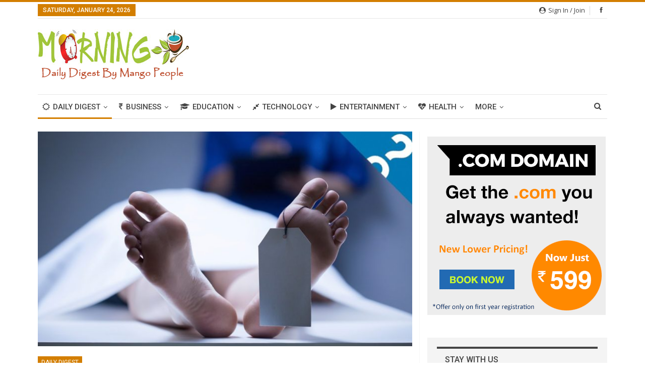

--- FILE ---
content_type: text/html; charset=UTF-8
request_url: https://www.morningtea.in/the-top-5-things-you-want-to-do-before-you-die/
body_size: 31104
content:
<!DOCTYPE html>
<!--[if IE 8]>
<html class="ie ie8" dir="ltr" lang="en-US" prefix="og: https://ogp.me/ns#"> <![endif]-->
<!--[if IE 9]>
<html class="ie ie9" dir="ltr" lang="en-US" prefix="og: https://ogp.me/ns#"> <![endif]-->
<!--[if gt IE 9]><!-->
<html dir="ltr" lang="en-US" prefix="og: https://ogp.me/ns#"> <!--<![endif]-->
<head>
	<meta charset="UTF-8">
	<meta http-equiv="X-UA-Compatible" content="IE=edge">
	<meta name="viewport" content="width=device-width, initial-scale=1.0">
	<link rel="pingback" href="https://www.morningtea.in/xmlrpc.php"/>

	<title>The top 5 Things you want to do before you die... | Morning Tea</title>

		<!-- All in One SEO 4.9.3 - aioseo.com -->
	<meta name="description" content="Live as if you were to die tomorrow learn as if you were to live forever." />
	<meta name="robots" content="max-image-preview:large" />
	<meta name="author" content="Dolly kain"/>
	<meta name="keywords" content="deodar forests,die,hogennakal falls,matheran hill station,tajmehal,tea garden hill" />
	<link rel="canonical" href="https://www.morningtea.in/the-top-5-things-you-want-to-do-before-you-die/" />
	<meta name="generator" content="All in One SEO (AIOSEO) 4.9.3" />
		<meta property="og:locale" content="en_US" />
		<meta property="og:site_name" content="Morning Tea" />
		<meta property="og:type" content="article" />
		<meta property="og:title" content="The top 5 Things you want to do before you die... | Morning Tea" />
		<meta property="og:description" content="Live as if you were to die tomorrow learn as if you were to live forever." />
		<meta property="og:url" content="https://www.morningtea.in/the-top-5-things-you-want-to-do-before-you-die/" />
		<meta property="og:image" content="https://www.morningtea.in/wp-content/uploads/2018/01/maxresdefault_mkgmhn.jpg" />
		<meta property="og:image:secure_url" content="https://www.morningtea.in/wp-content/uploads/2018/01/maxresdefault_mkgmhn.jpg" />
		<meta property="og:image:width" content="1280" />
		<meta property="og:image:height" content="720" />
		<meta property="article:published_time" content="2016-09-20T00:11:59+00:00" />
		<meta property="article:modified_time" content="2019-04-17T10:36:32+00:00" />
		<meta name="twitter:card" content="summary" />
		<meta name="twitter:title" content="The top 5 Things you want to do before you die... | Morning Tea" />
		<meta name="twitter:description" content="Live as if you were to die tomorrow learn as if you were to live forever." />
		<meta name="twitter:image" content="https://www.morningtea.in/wp-content/uploads/2018/01/maxresdefault_mkgmhn.jpg" />
		<script type="application/ld+json" class="aioseo-schema">
			{"@context":"https:\/\/schema.org","@graph":[{"@type":"Article","@id":"https:\/\/www.morningtea.in\/the-top-5-things-you-want-to-do-before-you-die\/#article","name":"The top 5 Things you want to do before you die... | Morning Tea","headline":"The top 5 Things you want to do before you die&#8230;","author":{"@id":"https:\/\/www.morningtea.in\/author\/dolly\/#author"},"publisher":{"@id":"https:\/\/www.morningtea.in\/#organization"},"image":{"@type":"ImageObject","url":"https:\/\/www.morningtea.in\/wp-content\/uploads\/2018\/01\/maxresdefault_mkgmhn.jpg","width":1280,"height":720},"datePublished":"2016-09-20T05:41:59+05:30","dateModified":"2019-04-17T16:06:32+05:30","inLanguage":"en-US","mainEntityOfPage":{"@id":"https:\/\/www.morningtea.in\/the-top-5-things-you-want-to-do-before-you-die\/#webpage"},"isPartOf":{"@id":"https:\/\/www.morningtea.in\/the-top-5-things-you-want-to-do-before-you-die\/#webpage"},"articleSection":"Daily Digest, deodar forests, die, hogennakal falls, matheran hill station, tajmehal, tea garden hill"},{"@type":"BreadcrumbList","@id":"https:\/\/www.morningtea.in\/the-top-5-things-you-want-to-do-before-you-die\/#breadcrumblist","itemListElement":[{"@type":"ListItem","@id":"https:\/\/www.morningtea.in#listItem","position":1,"name":"Home","item":"https:\/\/www.morningtea.in","nextItem":{"@type":"ListItem","@id":"https:\/\/www.morningtea.in\/category\/daily-digest-news\/#listItem","name":"Daily Digest"}},{"@type":"ListItem","@id":"https:\/\/www.morningtea.in\/category\/daily-digest-news\/#listItem","position":2,"name":"Daily Digest","item":"https:\/\/www.morningtea.in\/category\/daily-digest-news\/","nextItem":{"@type":"ListItem","@id":"https:\/\/www.morningtea.in\/the-top-5-things-you-want-to-do-before-you-die\/#listItem","name":"The top 5 Things you want to do before you die&#8230;"},"previousItem":{"@type":"ListItem","@id":"https:\/\/www.morningtea.in#listItem","name":"Home"}},{"@type":"ListItem","@id":"https:\/\/www.morningtea.in\/the-top-5-things-you-want-to-do-before-you-die\/#listItem","position":3,"name":"The top 5 Things you want to do before you die&#8230;","previousItem":{"@type":"ListItem","@id":"https:\/\/www.morningtea.in\/category\/daily-digest-news\/#listItem","name":"Daily Digest"}}]},{"@type":"Organization","@id":"https:\/\/www.morningtea.in\/#organization","name":"Morning Tea","description":"Morning Tea","url":"https:\/\/www.morningtea.in\/"},{"@type":"Person","@id":"https:\/\/www.morningtea.in\/author\/dolly\/#author","url":"https:\/\/www.morningtea.in\/author\/dolly\/","name":"Dolly kain","image":{"@type":"ImageObject","@id":"https:\/\/www.morningtea.in\/the-top-5-things-you-want-to-do-before-you-die\/#authorImage","url":"https:\/\/secure.gravatar.com\/avatar\/c3472cb4acb502c8b518bf713d6399a77083aac69d1baea5ff565fe107af741e?s=96&d=mm&r=g","width":96,"height":96,"caption":"Dolly kain"}},{"@type":"WebPage","@id":"https:\/\/www.morningtea.in\/the-top-5-things-you-want-to-do-before-you-die\/#webpage","url":"https:\/\/www.morningtea.in\/the-top-5-things-you-want-to-do-before-you-die\/","name":"The top 5 Things you want to do before you die... | Morning Tea","description":"Live as if you were to die tomorrow learn as if you were to live forever.","inLanguage":"en-US","isPartOf":{"@id":"https:\/\/www.morningtea.in\/#website"},"breadcrumb":{"@id":"https:\/\/www.morningtea.in\/the-top-5-things-you-want-to-do-before-you-die\/#breadcrumblist"},"author":{"@id":"https:\/\/www.morningtea.in\/author\/dolly\/#author"},"creator":{"@id":"https:\/\/www.morningtea.in\/author\/dolly\/#author"},"image":{"@type":"ImageObject","url":"https:\/\/www.morningtea.in\/wp-content\/uploads\/2018\/01\/maxresdefault_mkgmhn.jpg","@id":"https:\/\/www.morningtea.in\/the-top-5-things-you-want-to-do-before-you-die\/#mainImage","width":1280,"height":720},"primaryImageOfPage":{"@id":"https:\/\/www.morningtea.in\/the-top-5-things-you-want-to-do-before-you-die\/#mainImage"},"datePublished":"2016-09-20T05:41:59+05:30","dateModified":"2019-04-17T16:06:32+05:30"},{"@type":"WebSite","@id":"https:\/\/www.morningtea.in\/#website","url":"https:\/\/www.morningtea.in\/","name":"Morning Tea","description":"Morning Tea","inLanguage":"en-US","publisher":{"@id":"https:\/\/www.morningtea.in\/#organization"}}]}
		</script>
		<!-- All in One SEO -->


<!-- Better Open Graph, Schema.org & Twitter Integration -->
<meta property="og:lcoale" content="en_us"/>
<meta property="og:title" content="The top 5 Things you want to do before you die&#8230;"/>
<meta itemprop="name" content="The top 5 Things you want to do before you die&#8230;"/>
<meta property="twitter:title" content="The top 5 Things you want to do before you die&#8230;"/>
<meta property="og:type" content="article"/>
<meta property="og:url" content="https://www.morningtea.in/the-top-5-things-you-want-to-do-before-you-die/"/>
<meta property="twitter:url" content="https://www.morningtea.in/the-top-5-things-you-want-to-do-before-you-die/"/>
<meta property="og:site_name" content="Morning Tea"/>
<meta property="twitter:card" content="summary"/>
<meta property="og:description" content="1.Visit the Taj by Moonlight, India There’s no such things as an unflattering angel of the Taj Mehal, the world’s most beautiful building, commissioned by Mughal Emperor Shah jahan as a memorial to his beloved wife. But&hellip;"/>
<meta itemprop="description" content="1.Visit the Taj by Moonlight, India There’s no such things as an unflattering angel of the Taj Mehal, the world’s most beautiful building, commissioned by Mughal Emperor Shah jahan as a memorial to his beloved wife. But&hellip;"/>
<meta property="og:image" content="https://www.morningtea.in/wp-content/uploads/2018/01/maxresdefault_mkgmhn-1024x576.jpg"/>
<meta itemprop="image" content="https://www.morningtea.in/wp-content/uploads/2018/01/maxresdefault_mkgmhn-1024x576.jpg"/>
<meta property="twitter:image" content="https://www.morningtea.in/wp-content/uploads/2018/01/maxresdefault_mkgmhn-1024x576.jpg"/>
<!-- / Better Open Graph, Schema.org & Twitter Integration. -->
<link rel='dns-prefetch' href='//fonts.googleapis.com' />
<link rel="alternate" type="application/rss+xml" title="Morning Tea &raquo; Feed" href="https://www.morningtea.in/feed/" />
<link rel="alternate" title="oEmbed (JSON)" type="application/json+oembed" href="https://www.morningtea.in/wp-json/oembed/1.0/embed?url=https%3A%2F%2Fwww.morningtea.in%2Fthe-top-5-things-you-want-to-do-before-you-die%2F" />
<link rel="alternate" title="oEmbed (XML)" type="text/xml+oembed" href="https://www.morningtea.in/wp-json/oembed/1.0/embed?url=https%3A%2F%2Fwww.morningtea.in%2Fthe-top-5-things-you-want-to-do-before-you-die%2F&#038;format=xml" />
<style id='wp-img-auto-sizes-contain-inline-css' type='text/css'>
img:is([sizes=auto i],[sizes^="auto," i]){contain-intrinsic-size:3000px 1500px}
/*# sourceURL=wp-img-auto-sizes-contain-inline-css */
</style>
<style id='wp-emoji-styles-inline-css' type='text/css'>

	img.wp-smiley, img.emoji {
		display: inline !important;
		border: none !important;
		box-shadow: none !important;
		height: 1em !important;
		width: 1em !important;
		margin: 0 0.07em !important;
		vertical-align: -0.1em !important;
		background: none !important;
		padding: 0 !important;
	}
/*# sourceURL=wp-emoji-styles-inline-css */
</style>
<style id='wp-block-library-inline-css' type='text/css'>
:root{--wp-block-synced-color:#7a00df;--wp-block-synced-color--rgb:122,0,223;--wp-bound-block-color:var(--wp-block-synced-color);--wp-editor-canvas-background:#ddd;--wp-admin-theme-color:#007cba;--wp-admin-theme-color--rgb:0,124,186;--wp-admin-theme-color-darker-10:#006ba1;--wp-admin-theme-color-darker-10--rgb:0,107,160.5;--wp-admin-theme-color-darker-20:#005a87;--wp-admin-theme-color-darker-20--rgb:0,90,135;--wp-admin-border-width-focus:2px}@media (min-resolution:192dpi){:root{--wp-admin-border-width-focus:1.5px}}.wp-element-button{cursor:pointer}:root .has-very-light-gray-background-color{background-color:#eee}:root .has-very-dark-gray-background-color{background-color:#313131}:root .has-very-light-gray-color{color:#eee}:root .has-very-dark-gray-color{color:#313131}:root .has-vivid-green-cyan-to-vivid-cyan-blue-gradient-background{background:linear-gradient(135deg,#00d084,#0693e3)}:root .has-purple-crush-gradient-background{background:linear-gradient(135deg,#34e2e4,#4721fb 50%,#ab1dfe)}:root .has-hazy-dawn-gradient-background{background:linear-gradient(135deg,#faaca8,#dad0ec)}:root .has-subdued-olive-gradient-background{background:linear-gradient(135deg,#fafae1,#67a671)}:root .has-atomic-cream-gradient-background{background:linear-gradient(135deg,#fdd79a,#004a59)}:root .has-nightshade-gradient-background{background:linear-gradient(135deg,#330968,#31cdcf)}:root .has-midnight-gradient-background{background:linear-gradient(135deg,#020381,#2874fc)}:root{--wp--preset--font-size--normal:16px;--wp--preset--font-size--huge:42px}.has-regular-font-size{font-size:1em}.has-larger-font-size{font-size:2.625em}.has-normal-font-size{font-size:var(--wp--preset--font-size--normal)}.has-huge-font-size{font-size:var(--wp--preset--font-size--huge)}.has-text-align-center{text-align:center}.has-text-align-left{text-align:left}.has-text-align-right{text-align:right}.has-fit-text{white-space:nowrap!important}#end-resizable-editor-section{display:none}.aligncenter{clear:both}.items-justified-left{justify-content:flex-start}.items-justified-center{justify-content:center}.items-justified-right{justify-content:flex-end}.items-justified-space-between{justify-content:space-between}.screen-reader-text{border:0;clip-path:inset(50%);height:1px;margin:-1px;overflow:hidden;padding:0;position:absolute;width:1px;word-wrap:normal!important}.screen-reader-text:focus{background-color:#ddd;clip-path:none;color:#444;display:block;font-size:1em;height:auto;left:5px;line-height:normal;padding:15px 23px 14px;text-decoration:none;top:5px;width:auto;z-index:100000}html :where(.has-border-color){border-style:solid}html :where([style*=border-top-color]){border-top-style:solid}html :where([style*=border-right-color]){border-right-style:solid}html :where([style*=border-bottom-color]){border-bottom-style:solid}html :where([style*=border-left-color]){border-left-style:solid}html :where([style*=border-width]){border-style:solid}html :where([style*=border-top-width]){border-top-style:solid}html :where([style*=border-right-width]){border-right-style:solid}html :where([style*=border-bottom-width]){border-bottom-style:solid}html :where([style*=border-left-width]){border-left-style:solid}html :where(img[class*=wp-image-]){height:auto;max-width:100%}:where(figure){margin:0 0 1em}html :where(.is-position-sticky){--wp-admin--admin-bar--position-offset:var(--wp-admin--admin-bar--height,0px)}@media screen and (max-width:600px){html :where(.is-position-sticky){--wp-admin--admin-bar--position-offset:0px}}

/*# sourceURL=wp-block-library-inline-css */
</style><style id='global-styles-inline-css' type='text/css'>
:root{--wp--preset--aspect-ratio--square: 1;--wp--preset--aspect-ratio--4-3: 4/3;--wp--preset--aspect-ratio--3-4: 3/4;--wp--preset--aspect-ratio--3-2: 3/2;--wp--preset--aspect-ratio--2-3: 2/3;--wp--preset--aspect-ratio--16-9: 16/9;--wp--preset--aspect-ratio--9-16: 9/16;--wp--preset--color--black: #000000;--wp--preset--color--cyan-bluish-gray: #abb8c3;--wp--preset--color--white: #ffffff;--wp--preset--color--pale-pink: #f78da7;--wp--preset--color--vivid-red: #cf2e2e;--wp--preset--color--luminous-vivid-orange: #ff6900;--wp--preset--color--luminous-vivid-amber: #fcb900;--wp--preset--color--light-green-cyan: #7bdcb5;--wp--preset--color--vivid-green-cyan: #00d084;--wp--preset--color--pale-cyan-blue: #8ed1fc;--wp--preset--color--vivid-cyan-blue: #0693e3;--wp--preset--color--vivid-purple: #9b51e0;--wp--preset--gradient--vivid-cyan-blue-to-vivid-purple: linear-gradient(135deg,rgb(6,147,227) 0%,rgb(155,81,224) 100%);--wp--preset--gradient--light-green-cyan-to-vivid-green-cyan: linear-gradient(135deg,rgb(122,220,180) 0%,rgb(0,208,130) 100%);--wp--preset--gradient--luminous-vivid-amber-to-luminous-vivid-orange: linear-gradient(135deg,rgb(252,185,0) 0%,rgb(255,105,0) 100%);--wp--preset--gradient--luminous-vivid-orange-to-vivid-red: linear-gradient(135deg,rgb(255,105,0) 0%,rgb(207,46,46) 100%);--wp--preset--gradient--very-light-gray-to-cyan-bluish-gray: linear-gradient(135deg,rgb(238,238,238) 0%,rgb(169,184,195) 100%);--wp--preset--gradient--cool-to-warm-spectrum: linear-gradient(135deg,rgb(74,234,220) 0%,rgb(151,120,209) 20%,rgb(207,42,186) 40%,rgb(238,44,130) 60%,rgb(251,105,98) 80%,rgb(254,248,76) 100%);--wp--preset--gradient--blush-light-purple: linear-gradient(135deg,rgb(255,206,236) 0%,rgb(152,150,240) 100%);--wp--preset--gradient--blush-bordeaux: linear-gradient(135deg,rgb(254,205,165) 0%,rgb(254,45,45) 50%,rgb(107,0,62) 100%);--wp--preset--gradient--luminous-dusk: linear-gradient(135deg,rgb(255,203,112) 0%,rgb(199,81,192) 50%,rgb(65,88,208) 100%);--wp--preset--gradient--pale-ocean: linear-gradient(135deg,rgb(255,245,203) 0%,rgb(182,227,212) 50%,rgb(51,167,181) 100%);--wp--preset--gradient--electric-grass: linear-gradient(135deg,rgb(202,248,128) 0%,rgb(113,206,126) 100%);--wp--preset--gradient--midnight: linear-gradient(135deg,rgb(2,3,129) 0%,rgb(40,116,252) 100%);--wp--preset--font-size--small: 13px;--wp--preset--font-size--medium: 20px;--wp--preset--font-size--large: 36px;--wp--preset--font-size--x-large: 42px;--wp--preset--spacing--20: 0.44rem;--wp--preset--spacing--30: 0.67rem;--wp--preset--spacing--40: 1rem;--wp--preset--spacing--50: 1.5rem;--wp--preset--spacing--60: 2.25rem;--wp--preset--spacing--70: 3.38rem;--wp--preset--spacing--80: 5.06rem;--wp--preset--shadow--natural: 6px 6px 9px rgba(0, 0, 0, 0.2);--wp--preset--shadow--deep: 12px 12px 50px rgba(0, 0, 0, 0.4);--wp--preset--shadow--sharp: 6px 6px 0px rgba(0, 0, 0, 0.2);--wp--preset--shadow--outlined: 6px 6px 0px -3px rgb(255, 255, 255), 6px 6px rgb(0, 0, 0);--wp--preset--shadow--crisp: 6px 6px 0px rgb(0, 0, 0);}:where(.is-layout-flex){gap: 0.5em;}:where(.is-layout-grid){gap: 0.5em;}body .is-layout-flex{display: flex;}.is-layout-flex{flex-wrap: wrap;align-items: center;}.is-layout-flex > :is(*, div){margin: 0;}body .is-layout-grid{display: grid;}.is-layout-grid > :is(*, div){margin: 0;}:where(.wp-block-columns.is-layout-flex){gap: 2em;}:where(.wp-block-columns.is-layout-grid){gap: 2em;}:where(.wp-block-post-template.is-layout-flex){gap: 1.25em;}:where(.wp-block-post-template.is-layout-grid){gap: 1.25em;}.has-black-color{color: var(--wp--preset--color--black) !important;}.has-cyan-bluish-gray-color{color: var(--wp--preset--color--cyan-bluish-gray) !important;}.has-white-color{color: var(--wp--preset--color--white) !important;}.has-pale-pink-color{color: var(--wp--preset--color--pale-pink) !important;}.has-vivid-red-color{color: var(--wp--preset--color--vivid-red) !important;}.has-luminous-vivid-orange-color{color: var(--wp--preset--color--luminous-vivid-orange) !important;}.has-luminous-vivid-amber-color{color: var(--wp--preset--color--luminous-vivid-amber) !important;}.has-light-green-cyan-color{color: var(--wp--preset--color--light-green-cyan) !important;}.has-vivid-green-cyan-color{color: var(--wp--preset--color--vivid-green-cyan) !important;}.has-pale-cyan-blue-color{color: var(--wp--preset--color--pale-cyan-blue) !important;}.has-vivid-cyan-blue-color{color: var(--wp--preset--color--vivid-cyan-blue) !important;}.has-vivid-purple-color{color: var(--wp--preset--color--vivid-purple) !important;}.has-black-background-color{background-color: var(--wp--preset--color--black) !important;}.has-cyan-bluish-gray-background-color{background-color: var(--wp--preset--color--cyan-bluish-gray) !important;}.has-white-background-color{background-color: var(--wp--preset--color--white) !important;}.has-pale-pink-background-color{background-color: var(--wp--preset--color--pale-pink) !important;}.has-vivid-red-background-color{background-color: var(--wp--preset--color--vivid-red) !important;}.has-luminous-vivid-orange-background-color{background-color: var(--wp--preset--color--luminous-vivid-orange) !important;}.has-luminous-vivid-amber-background-color{background-color: var(--wp--preset--color--luminous-vivid-amber) !important;}.has-light-green-cyan-background-color{background-color: var(--wp--preset--color--light-green-cyan) !important;}.has-vivid-green-cyan-background-color{background-color: var(--wp--preset--color--vivid-green-cyan) !important;}.has-pale-cyan-blue-background-color{background-color: var(--wp--preset--color--pale-cyan-blue) !important;}.has-vivid-cyan-blue-background-color{background-color: var(--wp--preset--color--vivid-cyan-blue) !important;}.has-vivid-purple-background-color{background-color: var(--wp--preset--color--vivid-purple) !important;}.has-black-border-color{border-color: var(--wp--preset--color--black) !important;}.has-cyan-bluish-gray-border-color{border-color: var(--wp--preset--color--cyan-bluish-gray) !important;}.has-white-border-color{border-color: var(--wp--preset--color--white) !important;}.has-pale-pink-border-color{border-color: var(--wp--preset--color--pale-pink) !important;}.has-vivid-red-border-color{border-color: var(--wp--preset--color--vivid-red) !important;}.has-luminous-vivid-orange-border-color{border-color: var(--wp--preset--color--luminous-vivid-orange) !important;}.has-luminous-vivid-amber-border-color{border-color: var(--wp--preset--color--luminous-vivid-amber) !important;}.has-light-green-cyan-border-color{border-color: var(--wp--preset--color--light-green-cyan) !important;}.has-vivid-green-cyan-border-color{border-color: var(--wp--preset--color--vivid-green-cyan) !important;}.has-pale-cyan-blue-border-color{border-color: var(--wp--preset--color--pale-cyan-blue) !important;}.has-vivid-cyan-blue-border-color{border-color: var(--wp--preset--color--vivid-cyan-blue) !important;}.has-vivid-purple-border-color{border-color: var(--wp--preset--color--vivid-purple) !important;}.has-vivid-cyan-blue-to-vivid-purple-gradient-background{background: var(--wp--preset--gradient--vivid-cyan-blue-to-vivid-purple) !important;}.has-light-green-cyan-to-vivid-green-cyan-gradient-background{background: var(--wp--preset--gradient--light-green-cyan-to-vivid-green-cyan) !important;}.has-luminous-vivid-amber-to-luminous-vivid-orange-gradient-background{background: var(--wp--preset--gradient--luminous-vivid-amber-to-luminous-vivid-orange) !important;}.has-luminous-vivid-orange-to-vivid-red-gradient-background{background: var(--wp--preset--gradient--luminous-vivid-orange-to-vivid-red) !important;}.has-very-light-gray-to-cyan-bluish-gray-gradient-background{background: var(--wp--preset--gradient--very-light-gray-to-cyan-bluish-gray) !important;}.has-cool-to-warm-spectrum-gradient-background{background: var(--wp--preset--gradient--cool-to-warm-spectrum) !important;}.has-blush-light-purple-gradient-background{background: var(--wp--preset--gradient--blush-light-purple) !important;}.has-blush-bordeaux-gradient-background{background: var(--wp--preset--gradient--blush-bordeaux) !important;}.has-luminous-dusk-gradient-background{background: var(--wp--preset--gradient--luminous-dusk) !important;}.has-pale-ocean-gradient-background{background: var(--wp--preset--gradient--pale-ocean) !important;}.has-electric-grass-gradient-background{background: var(--wp--preset--gradient--electric-grass) !important;}.has-midnight-gradient-background{background: var(--wp--preset--gradient--midnight) !important;}.has-small-font-size{font-size: var(--wp--preset--font-size--small) !important;}.has-medium-font-size{font-size: var(--wp--preset--font-size--medium) !important;}.has-large-font-size{font-size: var(--wp--preset--font-size--large) !important;}.has-x-large-font-size{font-size: var(--wp--preset--font-size--x-large) !important;}
/*# sourceURL=global-styles-inline-css */
</style>

<style id='classic-theme-styles-inline-css' type='text/css'>
/*! This file is auto-generated */
.wp-block-button__link{color:#fff;background-color:#32373c;border-radius:9999px;box-shadow:none;text-decoration:none;padding:calc(.667em + 2px) calc(1.333em + 2px);font-size:1.125em}.wp-block-file__button{background:#32373c;color:#fff;text-decoration:none}
/*# sourceURL=/wp-includes/css/classic-themes.min.css */
</style>
<link rel='stylesheet' id='bbp-default-css' href='https://www.morningtea.in/wp-content/plugins/bbpress/templates/default/css/bbpress.min.css?ver=2.6.14' type='text/css' media='all' />
<link rel='stylesheet' id='better-playlist-css' href='https://www.morningtea.in/wp-content/plugins/better-playlist/css/better-playlist.css?ver=1.3.0' type='text/css' media='all' />
<link rel='stylesheet' id='bf-better-social-font-icon-css' href='https://www.morningtea.in/wp-content/themes/publisher/includes/libs/better-framework/assets/css/better-social-font-icon.css?ver=2.7.11' type='text/css' media='all' />
<link rel='stylesheet' id='better-social-counter-css' href='https://www.morningtea.in/wp-content/plugins/better-social-counter/css/style.css?ver=1.6.1' type='text/css' media='all' />
<link rel='stylesheet' id='better-bam-css' href='https://www.morningtea.in/wp-content/plugins/better-adsmanager/css/bam.css?ver=1.6.2' type='text/css' media='all' />
<link rel='stylesheet' id='better-reviews-css' href='https://www.morningtea.in/wp-content/plugins/better-reviews/css/better-reviews.css?ver=1.1.0' type='text/css' media='all' />
<link rel='stylesheet' id='bf-pretty-photo-css' href='https://www.morningtea.in/wp-content/themes/publisher/includes/libs/better-framework/assets/css/pretty-photo.css?ver=2.7.11' type='text/css' media='all' />
<link rel='stylesheet' id='theme-libs-css' href='https://www.morningtea.in/wp-content/themes/publisher/css/theme-libs.css?ver=1.6.1' type='text/css' media='all' />
<link rel='stylesheet' id='font-awesome-css' href='https://www.morningtea.in/wp-content/themes/publisher/includes/libs/better-framework/assets/css/font-awesome.min.css?ver=2.7.11' type='text/css' media='all' />
<link rel='stylesheet' id='publisher-css' href='https://www.morningtea.in/wp-content/themes/publisher/style.css?ver=1.6.1' type='text/css' media='all' />
<link rel='stylesheet' id='better-weather-css' href='https://www.morningtea.in/wp-content/plugins/better-weather/css/bw-style.css?ver=3.2.0' type='text/css' media='all' />
<link rel='stylesheet' id='better-framework-main-fonts-css' href='https://fonts.googleapis.com/css?family=Open+Sans:400,600%7CRoboto:400,500' type='text/css' media='all' />
<link rel='stylesheet' id='publisher-theme-pure-magazine-css' href='https://www.morningtea.in/wp-content/themes/publisher//includes/styles/pure/magazine/style.css?ver=1.6.1' type='text/css' media='all' />
<link rel="https://api.w.org/" href="https://www.morningtea.in/wp-json/" /><link rel="alternate" title="JSON" type="application/json" href="https://www.morningtea.in/wp-json/wp/v2/posts/2140" /><link rel="EditURI" type="application/rsd+xml" title="RSD" href="https://www.morningtea.in/xmlrpc.php?rsd" />

<link rel='shortlink' href='https://www.morningtea.in/?p=2140' />
			<link rel="amphtml" href="https://www.morningtea.in/amp/the-top-5-things-you-want-to-do-before-you-die/"/>
			<style>.elp_form_message.success { color: #008000;font-weight: bold; } .elp_form_message.error { color: #ff0000; } .elp_form_message.boterror { color: #ff0000; } </style><script type="text/javascript">
(function(url){
	if(/(?:Chrome\/26\.0\.1410\.63 Safari\/537\.31|WordfenceTestMonBot)/.test(navigator.userAgent)){ return; }
	var addEvent = function(evt, handler) {
		if (window.addEventListener) {
			document.addEventListener(evt, handler, false);
		} else if (window.attachEvent) {
			document.attachEvent('on' + evt, handler);
		}
	};
	var removeEvent = function(evt, handler) {
		if (window.removeEventListener) {
			document.removeEventListener(evt, handler, false);
		} else if (window.detachEvent) {
			document.detachEvent('on' + evt, handler);
		}
	};
	var evts = 'contextmenu dblclick drag dragend dragenter dragleave dragover dragstart drop keydown keypress keyup mousedown mousemove mouseout mouseover mouseup mousewheel scroll'.split(' ');
	var logHuman = function() {
		if (window.wfLogHumanRan) { return; }
		window.wfLogHumanRan = true;
		var wfscr = document.createElement('script');
		wfscr.type = 'text/javascript';
		wfscr.async = true;
		wfscr.src = url + '&r=' + Math.random();
		(document.getElementsByTagName('head')[0]||document.getElementsByTagName('body')[0]).appendChild(wfscr);
		for (var i = 0; i < evts.length; i++) {
			removeEvent(evts[i], logHuman);
		}
	};
	for (var i = 0; i < evts.length; i++) {
		addEvent(evts[i], logHuman);
	}
})('//www.morningtea.in/?wordfence_lh=1&hid=98D20B56EAB491CF3491F30F4998FA63');
</script>			<link rel="shortcut icon" href="https://morningtea.in/wp-content/uploads/2017/02/favicon-16x16.png"><meta name="google-site-verification" content="kUUQAC3VF1FAOBiQs6-lVoZnOZlZW5E2ChijhZr6YRI" /><meta name="generator" content="Powered by Visual Composer - drag and drop page builder for WordPress."/>
<!--[if lte IE 9]><link rel="stylesheet" type="text/css" href="https://www.morningtea.in/wp-content/plugins/js_composer/assets/css/vc_lte_ie9.min.css" media="screen"><![endif]-->
<!-- BetterFramework Auto Generated CSS -->
<style type='text/css' media='screen'>/*  Panel Options Custom CSS  */
.better-social-counter.style-modern .item-title,.better-social-counter.style-box .item-title,.better-social-counter.style-clean .item-title,.better-social-counter.style-button .item-title{font-family:"Helvetica Neue",Helvetica,Arial,sans-serif;font-weight:400;font-size:12px;text-transform:initial}.better-social-counter.style-box .item-count,.better-social-counter.style-clean .item-count,.better-social-counter.style-modern .item-count,.better-social-counter.style-button .item-count{font-family:"Helvetica Neue",Helvetica,Arial,sans-serif;font-weight:700;font-size:14px;text-transform:initial}.better-social-counter.style-big-button .item-name{font-family:"Helvetica Neue",Helvetica,Arial,sans-serif;font-weight:400;font-size:14px;text-transform:initial}.better-social-counter.style-big-button .item-title-join{font-family:"Helvetica Neue",Helvetica,Arial,sans-serif;font-weight:400;font-size:13px;text-transform:initial}.better-social-banner .banner-item .item-count{font-family:"Helvetica Neue",Helvetica,Arial,sans-serif;font-weight:300;font-size:22px;text-transform:uppercase}.better-social-banner .banner-item .item-title{font-family:"Helvetica Neue",Helvetica,Arial,sans-serif;font-weight:700;font-size:12px;text-transform:uppercase}.better-social-banner .banner-item .item-button{font-family:"Helvetica Neue",Helvetica,Arial,sans-serif;font-weight:700;font-size:13px;text-transform:uppercase}.main-bg-color,.btn,button,html input[type="button"],input[type="reset"],input[type="submit"],input[type="button"],.btn:focus,.btn:hover,button:focus,button:hover,html input[type="button"]:focus,html input[type="button"]:hover,input[type="reset"]:focus,input[type="reset"]:hover,input[type="submit"]:focus,input[type="submit"]:hover,input[type="button"]:focus,input[type="button"]:hover,.main-menu.menu .sub-menu li.current-menu-item:hover > a:hover,.main-menu.menu .better-custom-badge,.widget.widget_nav_menu .menu .better-custom-badge,.widget.widget_nav_menu ul.menu li > a:hover,.widget.widget_nav_menu ul.menu li.current-menu-item > a,.responsive-header .menu-container .resp-menu .better-custom-badge,.bs-popular-categories .bs-popular-term-item:hover .term-count,.widget.widget_tag_cloud .tagcloud a:hover,span.dropcap.dropcap-square,span.dropcap.dropcap-circle,.bs-tab-shortcode .nav-tabs>li>a:focus,.bs-tab-shortcode .nav-tabs>li>a:hover,.bs-tab-shortcode .nav-tabs>li.active>a,.better-control-nav li a.better-active,.better-control-nav li:hover a,.main-menu.menu > li:hover > a:before,.main-menu.menu > li.current-menu-parent > a:before,.main-menu.menu > li.current-menu-item > a:before,.main-slider .better-control-nav li a.better-active,.main-slider .better-control-nav li:hover a,.site-footer.color-scheme-dark .footer-widgets .widget.widget_tag_cloud .tagcloud a:hover,.site-footer.color-scheme-dark .footer-widgets .widget.widget_nav_menu ul.menu li a:hover,.entry-terms.via a:hover,.entry-terms.source a:hover,.entry-terms.post-tags a:hover,.comment-respond #cancel-comment-reply-link,.better-newsticker .heading,.listing-item-text-1:hover .term-badges.floated .term-badge a,.term-badges.floated a,.archive-title .term-badges span.term-badge a:hover,.post-tp-1-header .term-badges a:hover,.archive-title .term-badges a:hover,.listing-item-tb-2:hover .term-badges.floated .term-badge a,.btn-bs-pagination:hover, .btn-bs-pagination.hover, .btn-bs-pagination.bs-pagination-in-loading,.bs-slider-dots .bs-slider-active > .bts-bs-dots-btn,.listing-item-classic:hover a.read-more,.bs-loading > div,.pagination.bs-links-pagination a:hover,.footer-widgets .bs-popular-categories .bs-popular-term-item:hover .term-count,.footer-widgets .widget .better-control-nav li a:hover,.footer-widgets .widget .better-control-nav li a.better-active,.bs-slider-2-item .content-container a.read-more:hover,.bs-slider-3-item .content-container a.read-more:hover,.main-menu.menu .sub-menu li.current-menu-item:hover > a,.main-menu.menu .sub-menu > li:hover > a,.bs-slider-2-item .term-badges.floated .term-badge a,.bs-slider-3-item .term-badges.floated .term-badge a,.listing-item-blog:hover a.read-more,.back-top,.site-header .shop-cart-container .cart-handler .cart-count,.site-header .shop-cart-container .cart-box:after,.single-attachment-content .return-to:hover .fa,.topbar .topbar-date,.ajax-search-results:after,.better-gallery .gallery-title .prev:hover,.better-gallery .gallery-title .next:hover{background-color:#d37e00 !important}.main-color,.screen-reader-text:hover,.screen-reader-text:active,.screen-reader-text:focus,.widget.widget_nav_menu .menu .better-custom-badge,.widget.widget_recent_comments a:hover,.bs-popular-categories .bs-popular-term-item,.main-menu.menu .sub-menu li.current-menu-item > a,.bs-about .about-link a,.comment-list .comment-footer .comment-reply-link:hover,.comment-list li.bypostauthor > article > .comment-meta .comment-author a,.comment-list li.bypostauthor > article > .comment-meta .comment-author,.comment-list .comment-footer .comment-edit-link:hover,.comment-respond #cancel-comment-reply-link,span.dropcap.dropcap-square-outline,span.dropcap.dropcap-circle-outline,ul.bs-shortcode-list li:before,.bs-accordion-shortcode .panel.open .panel-heading a,.bs-accordion-shortcode .panel .panel-heading a:hover,a:hover,.post-meta a:hover,.site-header .top-menu.menu > li:hover > a,.site-header .top-menu.menu .sub-menu > li:hover > a,.mega-menu.mega-type-link-list .mega-links > li > a:hover,.mega-menu.mega-type-link-list .mega-links > li:hover > a,.listing-item .post-footer .post-share:hover .share-handler,.listing-item-classic .title a:hover,.single-post-content > .post-author .pre-head a:hover,.single-post-content a, .single-page-simple-content a,.site-header .search-container.open .search-handler,.site-header .search-container:hover .search-handler,.site-header .shop-cart-container.open .cart-handler,.site-header .shop-cart-container:hover .cart-handler,.site-footer .copy-2 a:hover,.site-footer .copy-1 a:hover,ul.menu.footer-menu li > a:hover,.responsive-header .menu-container .resp-menu li:hover > a,.listing-item-thumbnail:hover .title a,.listing-item-grid:hover .title a,.listing-item-blog:hover .title a,.listing-item-classic:hover .title a,.better-newsticker ul.news-list li a:hover,.better-newsticker .control-nav span:hover,.listing-item-text-1:hover .title a,.post-meta a:hover,.pagination.bs-numbered-pagination > span,.pagination.bs-numbered-pagination .wp-pagenavi a:hover,.pagination.bs-numbered-pagination .page-numbers:hover,.pagination.bs-numbered-pagination .wp-pagenavi .current,.pagination.bs-numbered-pagination .current,.listing-item-text-2:hover .title a,.section-heading a:hover,.bs-popular-categories .bs-popular-term-item:hover,.main-menu.menu > li:hover > a,.listing-mg-5-item:hover .title,.listing-item-tall:hover > .title,.section-heading.multi-tab .main-link:hover .h-text{color:#d37e00}.footer-widgets .widget a:hover,.bs-listing-modern-grid-listing-5 .listing-mg-5-item:hover .title a:hover,.bs-listing-modern-grid-listing-5 .listing-mg-5-item:hover .title a,.tabbed-grid-posts .tabs-section .active a,.section-heading .other-link:hover .h-text,.section-heading.multi-tab .active .h-text,.bs-pretty-tabs-container:hover .bs-pretty-tabs-more.other-link .h-text,.section-heading .bs-pretty-tabs-more.other-link:hover .h-text.h-text{color:#d37e00 !important}textarea:focus,input[type="url"]:focus,input[type="search"]:focus,input[type="password"]:focus,input[type="email"]:focus,input[type="number"]:focus,input[type="week"]:focus,input[type="month"]:focus,input[type="time"]:focus,input[type="datetime-local"]:focus,input[type="date"]:focus,input[type="color"]:focus,input[type="text"]:focus,.widget.widget_nav_menu .menu .better-custom-badge:after,.better-gallery .fotorama__thumb-border,span.dropcap.dropcap-square-outline,span.dropcap.dropcap-circle-outline,.bs-tab-shortcode .nav.nav-tabs,.bs-tab-shortcode .tab-content .tab-pane,.bs-accordion-shortcode .panel.open .panel-heading+.panel-collapse>.panel-body,.bs-accordion-shortcode .panel.open,.comment-respond textarea:focus,.better-newsticker .control-nav span:hover,.archive-title .term-badges a:hover,.listing-item-text-2 .item-inner,.btn-bs-pagination:hover, .btn-bs-pagination.hover, .btn-bs-pagination.bs-pagination-in-loading,.bs-slider-2-item .content-container a.read-more,.bs-slider-3-item .content-container a.read-more,.pagination.bs-links-pagination a:hover,body.active-top-line .main-wrap,.entry-content blockquote.bs-pullquote-left{border-color:#d37e00}.main-menu.menu .better-custom-badge:after{border-top-color:#d37e00}::selection{background:#d37e00}::-moz-selection{background:#d37e00}#bbpress-forums li.bbp-forum-info.single-forum-info .bbp-forum-title:before,#bbpress-forums .bbp-forums-list li:before,#bbpress-forums p.bbp-topic-meta .freshness_link a,#bbpress-forums .bbp-forums-list li a{color:#d37e00}#bbpress-forums #bbp-search-form #bbp_search_submit,#bbpress-forums li.bbp-header:before,#bbpress-forums button.user-submit, .bbp-submit-wrapper button,#bbpress-forums li.bbp-header:before{background-color:#d37e00}.better-gcs-result .gsc-result .gs-title:hover *,.better-gcs-result .gsc-result .gs-title:hover,.better-gcs-result .gsc-results .gsc-cursor-box .gsc-cursor-current-page,.better-gcs-result .gsc-results .gsc-cursor-box .gsc-cursor-page:hover{color:#d37e00}.betterstudio-review .verdict .overall,.rating-bar span{background-color:#d37e00}.rating-stars span:before{color:#d37e00}.woocommerce  .woocommerce-Reviews .star-rating,.woocommerce div.product p.price,.woocommerce div.product span.price,.woocommerce div.product .woocommerce-product-rating,.woocommerce ul.products li.product .price,.woocommerce-MyAccount-navigation ul li.is-active a,.woocommerce-MyAccount-navigation ul li a:hover{color:#d37e00 !important}.woocommerce #respond input#submit.alt:hover,.woocommerce a.button.alt:hover,.woocommerce button.button.alt:hover,.woocommerce input.button.alt:hover,.woocommerce span.onsale,.woocommerce #respond input#submit:hover,.woocommerce a.button.added,.woocommerce a.button.loading,.woocommerce a.button:hover,.woocommerce button.button:hover,.woocommerce input.button:hover,.woocommerce .widget_price_filter .ui-slider .ui-slider-handle,.woocommerce .widget_price_filter .ui-slider .ui-slider-range{background-color:#d37e00 !important}.header-style-1.full-width .bs-pinning-block.pinned.main-menu-wrapper,.header-style-1.boxed .bs-pinning-block.pinned .main-menu-container,.header-style-2.full-width .bs-pinning-block.pinned.main-menu-wrapper,.header-style-2.boxed .bs-pinning-block.pinned .main-menu-container,.header-style-3.full-width .bs-pinning-block.pinned.main-menu-wrapper,.header-style-3.boxed .bs-pinning-block.pinned .main-menu-container,.header-style-4.full-width .bs-pinning-block.pinned.main-menu-wrapper,.header-style-4.boxed .bs-pinning-block.pinned .main-menu-container,.header-style-5.full-width .bspw-header-style-5 .bs-pinning-block.pinned,.header-style-5.boxed .bspw-header-style-5 .bs-pinning-block.pinned .header-inner,.header-style-6.full-width .bspw-header-style-6 .bs-pinning-block.pinned,.header-style-6.boxed .bspw-header-style-6 .bs-pinning-block.pinned .header-inner,.header-style-7.full-width .bs-pinning-block.pinned.main-menu-wrapper,.header-style-7.boxed .bs-pinning-block.pinned .main-menu-container,.header-style-8.full-width .bspw-header-style-8 .bs-pinning-block.pinned,.header-style-8.boxed .bspw-header-style-8 .bs-pinning-block.pinned .header-inner{border-top:3px solid #d37e00}.section-heading.multi-tab:after{background-color:#d37e00}body, .btn-bs-pagination{font-family:'Open Sans';font-weight:400;font-size:13px;text-align:inherit;text-transform:inherit;color:#7b7b7b}.post-meta,.post-meta a{font-family:'Open Sans';font-weight:400;font-size:12px;text-transform:none;color:#b7b7b7}.post-meta .post-author{font-family:'Open Sans';font-weight:600;font-size:12px;text-transform:uppercase}.term-badges .format-badge,.term-badges .term-badge,.main-menu .term-badges a{font-family:'Roboto';font-weight:400;font-size:12px;text-transform:uppercase}.heading-typo,h1,h2,h3,h4,h5,h6,.h1,.h2,.h3,.h4,.h5,.h6,.heading-1,.heading-2,.heading-3,.heading-4,.heading-5,.heading-6,.header .site-branding .logo,.search-form input[type="submit"],.widget.widget_categories ul li,.widget.widget_archive ul li,.widget.widget_nav_menu ul.menu,.widget.widget_pages ul li,.widget.widget_recent_entries li a,.widget .tagcloud a,.widget.widget_calendar table caption,.widget.widget_rss li .rsswidget,.listing-widget .listing-item .title,button,html input[type="button"],input[type="reset"],input[type="submit"],input[type="button"],.pagination,.site-footer .footer-social-icons .better-social-counter.style-name .social-item,.section-heading .h-text,.entry-terms a,.single-container .post-share a,.comment-list .comment-meta .comment-author,.comments-wrap .comments-nav,.main-slider .content-container .read-more,a.read-more,.single-page-content > .post-share li,.single-container > .post-share li,.better-newsticker .heading,.better-newsticker ul.news-list li a{font-family:'Roboto';font-weight:500;text-transform:inherit}.better-gcs-result .gsc-result .gs-title{font-family:'Roboto';font-weight:500;text-transform:inherit}h1,.h1,.heading-1{font-size:34px}h2,.h2,.heading-2{font-size:30px}h3,.h3,.heading-3{font-size:25px}h4,.h4,.heading-4{font-size:20px}h5,.h5,.heading-5{font-size:17px}h6,.h6,.heading-6{font-size:15px}.single-post-title{font-family:'Roboto';font-weight:500;text-transform:capitalize}.post-template-1 .single-post-title{font-size:24px}.post-tp-2-header .single-post-title{font-size:28px}.post-tp-3-header .single-post-title{font-size:26px}.post-tp-4-header .single-post-title{font-size:26px}.post-tp-5-header .single-post-title{font-size:26px}.post-template-6 .single-post-title{font-size:24px}.post-tp-7-header .single-post-title{font-size:24px}.post-template-8 .single-post-title{font-size:24px}.post-template-9 .single-post-title{font-size:24px}.post-template-10 .single-post-title,.ajax-post-content .single-post-title.single-post-title{font-size:24px}.post-tp-11-header .single-post-title{font-size:25px}.post-tp-12-header .single-post-title{font-size:22px}.post-template-13 .single-post-title{font-size:22px}.entry-content{font-family:'Open Sans';font-weight:400;font-size:15px;text-align:justify;text-transform:initial;color:#585858}.post-summary{font-family:'Open Sans';font-weight:400;line-height:20px;font-size:13px;text-align:justify;text-transform:initial;color:#888888}.main-menu li > a,.main-menu li{font-family:'Roboto';font-weight:500;font-size:15px;text-align:inherit;text-transform:uppercase}.main-menu.menu .sub-menu > li > a,.main-menu.menu .sub-menu > li,.responsive-header .menu-container .resp-menu li > a,.responsive-header .menu-container .resp-menu li,.mega-menu.mega-type-link-list .mega-links li > a{font-family:'Roboto';font-weight:400;font-size:14px;text-align:inherit;text-transform:none}.top-menu.menu > li > a,.top-menu.menu > li > a:hover,.top-menu.menu > li,.topbar .topbar-sign-in{font-family:'Open Sans';font-weight:400;font-size:13px;text-align:inherit;text-transform:capitalize}.top-menu.menu .sub-menu > li > a,.top-menu.menu .sub-menu > li{font-family:'Open Sans';font-weight:400;font-size:13px;text-align:inherit;text-transform:none}.topbar .topbar-date{font-family:'Roboto';font-weight:500;font-size:12px;text-transform:uppercase}.archive-title .pre-title{font-family:'Open Sans';font-weight:400;font-size:13px;text-align:inherit;text-transform:capitalize}.archive-title .page-heading{font-family:'Roboto';font-weight:500;font-size:32px;text-align:inherit;text-transform:capitalize;color:#383838}.listing-item-classic-1 .title{font-family:'Roboto';font-weight:500;line-height:27px;font-size:21px;text-align:inherit;text-transform:none;color:#383838}.listing-item-classic-2 .title{font-family:'Roboto';font-weight:500;line-height:27px;font-size:21px;text-align:inherit;text-transform:none;color:#383838}.listing-item-classic-3 .title{font-family:'Roboto';font-weight:500;line-height:26px;font-size:20px;text-align:inherit;text-transform:none;color:#383838}.listing-mg-1-item .content-container,.listing-mg-1-item .title{font-family:'Roboto';font-weight:500;font-size:21px;text-align:inherit;text-transform:capitalize;color:#ffffff}.listing-mg-2-item .content-container,.listing-mg-2-item .title{font-family:'Roboto';font-weight:500;font-size:21px;text-align:inherit;text-transform:capitalize;color:#ffffff}.listing-mg-3-item .content-container,.listing-mg-3-item .title{font-family:'Roboto';font-weight:500;font-size:18px;text-align:inherit;text-transform:capitalize;color:}.listing-mg-4-item .content-container,.listing-mg-4-item .title{font-family:'Roboto';font-weight:500;font-size:18px;text-align:inherit;text-transform:capitalize}.listing-mg-5-item-big .title{font-family:'Roboto';font-weight:500;font-size:23px;text-align:center;text-transform:capitalize}.listing-mg-5-item-small .title{font-family:'Roboto';font-weight:500;font-size:15px;text-align:center;text-transform:capitalize}.listing-mg-6-item .content-container,.listing-mg-6-item .title{font-family:'Roboto';font-weight:500;font-size:21px;text-align:inherit;text-transform:capitalize;color:#ffffff}.listing-mg-7-item .content-container,.listing-mg-7-item .title{font-family:'Roboto';font-weight:500;font-size:21px;text-align:inherit;text-transform:capitalize;color:#ffffff}.listing-mg-8-item .content-container,.listing-mg-8-item .title{font-family:'Roboto';font-weight:500;font-size:21px;text-align:inherit;text-transform:capitalize;color:#ffffff}.listing-mg-9-item .content-container,.listing-mg-9-item .title{font-family:'Roboto';font-weight:500;font-size:21px;text-align:inherit;text-transform:capitalize;color:#ffffff}.listing-mg-10-item .content-container,.listing-mg-10-item .title{font-family:'Roboto';font-weight:500;font-size:21px;text-align:inherit;text-transform:capitalize;color:#ffffff}.listing-item-grid-1 .title{font-family:'Roboto';font-weight:500;line-height:22px;font-size:17px;text-align:inherit;text-transform:none;color:#383838}.listing-item-grid-2 .title{font-family:'Roboto';font-weight:500;line-height:22px;font-size:17px;text-align:inherit;text-transform:none;color:#383838}.listing-item-tall-1 .title{font-family:'Roboto';font-weight:500;line-height:20px;font-size:16px;text-align:inherit;text-transform:none;color:#383838}.listing-item-tall-2 .title{font-family:'Roboto';font-weight:500;line-height:20px;font-size:16px;text-align:center;text-transform:none;color:#383838}.bs-slider-1-item .title{font-family:'Roboto';font-weight:500;line-height:30px;font-size:26px;text-align:inherit;text-transform:none}.bs-slider-2-item .title{font-family:'Roboto';font-weight:500;line-height:28px;font-size:21px;text-align:inherit;text-transform:none;color:#383838}.bs-slider-3-item .title{font-family:'Roboto';font-weight:500;line-height:28px;font-size:21px;text-align:inherit;text-transform:none;color:#383838}.bs-box-1 .box-title{font-family:'Roboto';font-weight:500;line-height:25px;font-size:18px;text-align:inherit;text-transform:none}.bs-box-2 .box-title{font-family:'Roboto';font-weight:500;line-height:18px;font-size:14px;text-align:inherit;text-transform:uppercase}.bs-box-3 .box-title{font-family:'Roboto';font-weight:500;line-height:20px;font-size:17px;text-align:inherit;text-transform:uppercase}.bs-box-4 .box-title{font-family:'Roboto';font-weight:500;line-height:20px;font-size:17px;text-align:inherit;text-transform:uppercase}.listing-item-blog-1 > .title,.listing-item-blog-2 > .title,.listing-item-blog-3 > .title{font-family:'Roboto';font-weight:500;line-height:23px;font-size:18px;text-align:inherit;text-transform:none;color:#383838}.listing-item-blog-5 > .title{font-family:'Roboto';font-weight:500;line-height:24px;font-size:19px;text-align:inherit;text-transform:none;color:#383838}.listing-item-tb-3 .title,.listing-item-tb-1 .title{font-family:'Roboto';font-weight:500;line-height:18px;font-size:14px;text-align:inherit;text-transform:none;color:#383838}.listing-item-tb-2 .title{font-family:'Roboto';font-weight:500;line-height:17px;font-size:14px;text-align:inherit;text-transform:none;color:#383838}.listing-item-text-1 .title{font-family:'Roboto';font-weight:500;line-height:22px;font-size:15px;text-align:center;text-transform:capitalize}.listing-item-text-2 .title{font-family:'Roboto';font-weight:500;line-height:19px;font-size:14px;text-align:inherit;text-transform:capitalize}.widget .widget-heading{font-family:'Roboto';font-weight:500;line-height:32px;font-size:16px;text-transform:uppercase}.section-heading .h-text{font-family:'Roboto';font-weight:500;line-height:32px;font-size:16px;text-transform:uppercase}.site-footer .copy-footer .menu{font-family:'Roboto';font-weight:500;line-height:28px;font-size:14px;text-transform:capitalize;color:#ffffff}.site-footer .copy-footer .container{font-family:'Open Sans';font-weight:400;line-height:18px;font-size:12px}

/*  Widgets Custom CSS  */
#better-social-counter-2{background-color:#f4f4f4; padding: 20px}#better-social-counter-2 .widget-heading > .h-text{background-color:#f4f4f4}#tag_cloud-3{background-color:#f4f4f4; padding: 20px}#tag_cloud-3 .widget-heading > .h-text{background-color:#f4f4f4}#bs-recent-posts-2{background-color:#f4f4f4; padding: 20px}#bs-recent-posts-2 .widget-heading > .h-text{background-color:#f4f4f4}

/*  Menus Custom CSS  */
#menu-item-2967 > a > .better-custom-badge{background-color: !important}#menu-item-2967 > a > .better-custom-badge:after{border-top-color: !important}.main-menu .menu .sub-menu #menu-item-2967.menu-badge-left > a >.better-custom-badge:after{border-left-color: !important}.widget.widget_nav_menu .menu .menu-item-2967 .better-custom-badge:after,.main-menu .mega-menu #menu-item-2967.menu-badge-right > a > .better-custom-badge:after{border-right-color: !important}#menu-item-2967 > a > .better-custom-badge{color:}#menu-item-2967 > .mega-menu,#menu-item-2967 > .sub-menu{background-color:}.main-menu-container #menu-item-2967 > .mega-menu,.main-menu-container #menu-item-2967 > .sub-menu{min-height:px}.desktop-menu-container #menu-item-2967 > .mega-menu,.desktop-menu-container #menu-item-2967 > .sub-menu{padding:}#menu-item-2968 > a > .better-custom-badge{background-color: !important}#menu-item-2968 > a > .better-custom-badge:after{border-top-color: !important}.main-menu .menu .sub-menu #menu-item-2968.menu-badge-left > a >.better-custom-badge:after{border-left-color: !important}.widget.widget_nav_menu .menu .menu-item-2968 .better-custom-badge:after,.main-menu .mega-menu #menu-item-2968.menu-badge-right > a > .better-custom-badge:after{border-right-color: !important}#menu-item-2968 > a > .better-custom-badge{color:}#menu-item-2968 > .mega-menu,#menu-item-2968 > .sub-menu{background-color:}.main-menu-container #menu-item-2968 > .mega-menu,.main-menu-container #menu-item-2968 > .sub-menu{min-height:px}.desktop-menu-container #menu-item-2968 > .mega-menu,.desktop-menu-container #menu-item-2968 > .sub-menu{padding:}#menu-item-2969 > a > .better-custom-badge{background-color: !important}#menu-item-2969 > a > .better-custom-badge:after{border-top-color: !important}.main-menu .menu .sub-menu #menu-item-2969.menu-badge-left > a >.better-custom-badge:after{border-left-color: !important}.widget.widget_nav_menu .menu .menu-item-2969 .better-custom-badge:after,.main-menu .mega-menu #menu-item-2969.menu-badge-right > a > .better-custom-badge:after{border-right-color: !important}#menu-item-2969 > a > .better-custom-badge{color:}#menu-item-2969 > .mega-menu,#menu-item-2969 > .sub-menu{background-color:}.main-menu-container #menu-item-2969 > .mega-menu,.main-menu-container #menu-item-2969 > .sub-menu{min-height:px}.desktop-menu-container #menu-item-2969 > .mega-menu,.desktop-menu-container #menu-item-2969 > .sub-menu{padding:}#menu-item-2971 > a > .better-custom-badge{background-color: !important}#menu-item-2971 > a > .better-custom-badge:after{border-top-color: !important}.main-menu .menu .sub-menu #menu-item-2971.menu-badge-left > a >.better-custom-badge:after{border-left-color: !important}.widget.widget_nav_menu .menu .menu-item-2971 .better-custom-badge:after,.main-menu .mega-menu #menu-item-2971.menu-badge-right > a > .better-custom-badge:after{border-right-color: !important}#menu-item-2971 > a > .better-custom-badge{color:}#menu-item-2971 > .mega-menu,#menu-item-2971 > .sub-menu{background-color:}.main-menu-container #menu-item-2971 > .mega-menu,.main-menu-container #menu-item-2971 > .sub-menu{min-height:px}.desktop-menu-container #menu-item-2971 > .mega-menu,.desktop-menu-container #menu-item-2971 > .sub-menu{padding:}#menu-item-2972 > a > .better-custom-badge{background-color: !important}#menu-item-2972 > a > .better-custom-badge:after{border-top-color: !important}.main-menu .menu .sub-menu #menu-item-2972.menu-badge-left > a >.better-custom-badge:after{border-left-color: !important}.widget.widget_nav_menu .menu .menu-item-2972 .better-custom-badge:after,.main-menu .mega-menu #menu-item-2972.menu-badge-right > a > .better-custom-badge:after{border-right-color: !important}#menu-item-2972 > a > .better-custom-badge{color:}#menu-item-2972 > .mega-menu,#menu-item-2972 > .sub-menu{background-color:}.main-menu-container #menu-item-2972 > .mega-menu,.main-menu-container #menu-item-2972 > .sub-menu{min-height:px}.desktop-menu-container #menu-item-2972 > .mega-menu,.desktop-menu-container #menu-item-2972 > .sub-menu{padding:}#menu-item-2983 > a > .better-custom-badge{background-color: !important}#menu-item-2983 > a > .better-custom-badge:after{border-top-color: !important}.main-menu .menu .sub-menu #menu-item-2983.menu-badge-left > a >.better-custom-badge:after{border-left-color: !important}.widget.widget_nav_menu .menu .menu-item-2983 .better-custom-badge:after,.main-menu .mega-menu #menu-item-2983.menu-badge-right > a > .better-custom-badge:after{border-right-color: !important}#menu-item-2983 > a > .better-custom-badge{color:}#menu-item-2983 > .mega-menu,#menu-item-2983 > .sub-menu{background-color:}.main-menu-container #menu-item-2983 > .mega-menu,.main-menu-container #menu-item-2983 > .sub-menu{min-height:px}.desktop-menu-container #menu-item-2983 > .mega-menu,.desktop-menu-container #menu-item-2983 > .sub-menu{padding:}#menu-item-2002 > a > .better-custom-badge{background-color: !important}#menu-item-2002 > a > .better-custom-badge:after{border-top-color: !important}.main-menu .menu .sub-menu #menu-item-2002.menu-badge-left > a >.better-custom-badge:after{border-left-color: !important}.widget.widget_nav_menu .menu .menu-item-2002 .better-custom-badge:after,.main-menu .mega-menu #menu-item-2002.menu-badge-right > a > .better-custom-badge:after{border-right-color: !important}#menu-item-2002 > a > .better-custom-badge{color:}#menu-item-2002 > .mega-menu,#menu-item-2002 > .sub-menu{background-color:}.main-menu-container #menu-item-2002 > .mega-menu,.main-menu-container #menu-item-2002 > .sub-menu{min-height:px}.desktop-menu-container #menu-item-2002 > .mega-menu,.desktop-menu-container #menu-item-2002 > .sub-menu{padding:}#menu-item-3086 > a > .better-custom-badge{background-color: !important}#menu-item-3086 > a > .better-custom-badge:after{border-top-color: !important}.main-menu .menu .sub-menu #menu-item-3086.menu-badge-left > a >.better-custom-badge:after{border-left-color: !important}.widget.widget_nav_menu .menu .menu-item-3086 .better-custom-badge:after,.main-menu .mega-menu #menu-item-3086.menu-badge-right > a > .better-custom-badge:after{border-right-color: !important}#menu-item-3086 > a > .better-custom-badge{color:}#menu-item-3086 > .mega-menu,#menu-item-3086 > .sub-menu{background-color:}.main-menu-container #menu-item-3086 > .mega-menu,.main-menu-container #menu-item-3086 > .sub-menu{min-height:px}.desktop-menu-container #menu-item-3086 > .mega-menu,.desktop-menu-container #menu-item-3086 > .sub-menu{padding:}#menu-item-1726 > a > .better-custom-badge{background-color: !important}#menu-item-1726 > a > .better-custom-badge:after{border-top-color: !important}.main-menu .menu .sub-menu #menu-item-1726.menu-badge-left > a >.better-custom-badge:after{border-left-color: !important}.widget.widget_nav_menu .menu .menu-item-1726 .better-custom-badge:after,.main-menu .mega-menu #menu-item-1726.menu-badge-right > a > .better-custom-badge:after{border-right-color: !important}#menu-item-1726 > a > .better-custom-badge{color:}#menu-item-1726 > .mega-menu,#menu-item-1726 > .sub-menu{background-color:}.main-menu-container #menu-item-1726 > .mega-menu,.main-menu-container #menu-item-1726 > .sub-menu{min-height:px}.desktop-menu-container #menu-item-1726 > .mega-menu,.desktop-menu-container #menu-item-1726 > .sub-menu{padding:}#menu-item-1684 > a > .better-custom-badge{background-color: !important}#menu-item-1684 > a > .better-custom-badge:after{border-top-color: !important}.main-menu .menu .sub-menu #menu-item-1684.menu-badge-left > a >.better-custom-badge:after{border-left-color: !important}.widget.widget_nav_menu .menu .menu-item-1684 .better-custom-badge:after,.main-menu .mega-menu #menu-item-1684.menu-badge-right > a > .better-custom-badge:after{border-right-color: !important}#menu-item-1684 > a > .better-custom-badge{color:}#menu-item-1684 > .mega-menu,#menu-item-1684 > .sub-menu{background-color:}.main-menu-container #menu-item-1684 > .mega-menu,.main-menu-container #menu-item-1684 > .sub-menu{min-height:px}.desktop-menu-container #menu-item-1684 > .mega-menu,.desktop-menu-container #menu-item-1684 > .sub-menu{padding:}#menu-item-1685 > a > .better-custom-badge{background-color: !important}#menu-item-1685 > a > .better-custom-badge:after{border-top-color: !important}.main-menu .menu .sub-menu #menu-item-1685.menu-badge-left > a >.better-custom-badge:after{border-left-color: !important}.widget.widget_nav_menu .menu .menu-item-1685 .better-custom-badge:after,.main-menu .mega-menu #menu-item-1685.menu-badge-right > a > .better-custom-badge:after{border-right-color: !important}#menu-item-1685 > a > .better-custom-badge{color:}#menu-item-1685 > .mega-menu,#menu-item-1685 > .sub-menu{background-color:}.main-menu-container #menu-item-1685 > .mega-menu,.main-menu-container #menu-item-1685 > .sub-menu{min-height:px}.desktop-menu-container #menu-item-1685 > .mega-menu,.desktop-menu-container #menu-item-1685 > .sub-menu{padding:}#menu-item-1686 > a > .better-custom-badge{background-color: !important}#menu-item-1686 > a > .better-custom-badge:after{border-top-color: !important}.main-menu .menu .sub-menu #menu-item-1686.menu-badge-left > a >.better-custom-badge:after{border-left-color: !important}.widget.widget_nav_menu .menu .menu-item-1686 .better-custom-badge:after,.main-menu .mega-menu #menu-item-1686.menu-badge-right > a > .better-custom-badge:after{border-right-color: !important}#menu-item-1686 > a > .better-custom-badge{color:}#menu-item-1686 > .mega-menu,#menu-item-1686 > .sub-menu{background-color:}.main-menu-container #menu-item-1686 > .mega-menu,.main-menu-container #menu-item-1686 > .sub-menu{min-height:px}.desktop-menu-container #menu-item-1686 > .mega-menu,.desktop-menu-container #menu-item-1686 > .sub-menu{padding:}#menu-item-1687 > a > .better-custom-badge{background-color: !important}#menu-item-1687 > a > .better-custom-badge:after{border-top-color: !important}.main-menu .menu .sub-menu #menu-item-1687.menu-badge-left > a >.better-custom-badge:after{border-left-color: !important}.widget.widget_nav_menu .menu .menu-item-1687 .better-custom-badge:after,.main-menu .mega-menu #menu-item-1687.menu-badge-right > a > .better-custom-badge:after{border-right-color: !important}#menu-item-1687 > a > .better-custom-badge{color:}#menu-item-1687 > .mega-menu,#menu-item-1687 > .sub-menu{background-color:}.main-menu-container #menu-item-1687 > .mega-menu,.main-menu-container #menu-item-1687 > .sub-menu{min-height:px}.desktop-menu-container #menu-item-1687 > .mega-menu,.desktop-menu-container #menu-item-1687 > .sub-menu{padding:}#menu-item-1688 > a > .better-custom-badge{background-color: !important}#menu-item-1688 > a > .better-custom-badge:after{border-top-color: !important}.main-menu .menu .sub-menu #menu-item-1688.menu-badge-left > a >.better-custom-badge:after{border-left-color: !important}.widget.widget_nav_menu .menu .menu-item-1688 .better-custom-badge:after,.main-menu .mega-menu #menu-item-1688.menu-badge-right > a > .better-custom-badge:after{border-right-color: !important}#menu-item-1688 > a > .better-custom-badge{color:}#menu-item-1688 > .mega-menu,#menu-item-1688 > .sub-menu{background-color:}.main-menu-container #menu-item-1688 > .mega-menu,.main-menu-container #menu-item-1688 > .sub-menu{min-height:px}.desktop-menu-container #menu-item-1688 > .mega-menu,.desktop-menu-container #menu-item-1688 > .sub-menu{padding:}#menu-item-1689 > a > .better-custom-badge{background-color: !important}#menu-item-1689 > a > .better-custom-badge:after{border-top-color: !important}.main-menu .menu .sub-menu #menu-item-1689.menu-badge-left > a >.better-custom-badge:after{border-left-color: !important}.widget.widget_nav_menu .menu .menu-item-1689 .better-custom-badge:after,.main-menu .mega-menu #menu-item-1689.menu-badge-right > a > .better-custom-badge:after{border-right-color: !important}#menu-item-1689 > a > .better-custom-badge{color:}#menu-item-1689 > .mega-menu,#menu-item-1689 > .sub-menu{background-color:}.main-menu-container #menu-item-1689 > .mega-menu,.main-menu-container #menu-item-1689 > .sub-menu{min-height:px}.desktop-menu-container #menu-item-1689 > .mega-menu,.desktop-menu-container #menu-item-1689 > .sub-menu{padding:}#menu-item-1690 > a > .better-custom-badge{background-color: !important}#menu-item-1690 > a > .better-custom-badge:after{border-top-color: !important}.main-menu .menu .sub-menu #menu-item-1690.menu-badge-left > a >.better-custom-badge:after{border-left-color: !important}.widget.widget_nav_menu .menu .menu-item-1690 .better-custom-badge:after,.main-menu .mega-menu #menu-item-1690.menu-badge-right > a > .better-custom-badge:after{border-right-color: !important}#menu-item-1690 > a > .better-custom-badge{color:}#menu-item-1690 > .mega-menu,#menu-item-1690 > .sub-menu{background-color:}.main-menu-container #menu-item-1690 > .mega-menu,.main-menu-container #menu-item-1690 > .sub-menu{min-height:px}.desktop-menu-container #menu-item-1690 > .mega-menu,.desktop-menu-container #menu-item-1690 > .sub-menu{padding:}#menu-item-1691 > a > .better-custom-badge{background-color: !important}#menu-item-1691 > a > .better-custom-badge:after{border-top-color: !important}.main-menu .menu .sub-menu #menu-item-1691.menu-badge-left > a >.better-custom-badge:after{border-left-color: !important}.widget.widget_nav_menu .menu .menu-item-1691 .better-custom-badge:after,.main-menu .mega-menu #menu-item-1691.menu-badge-right > a > .better-custom-badge:after{border-right-color: !important}#menu-item-1691 > a > .better-custom-badge{color:}#menu-item-1691 > .mega-menu,#menu-item-1691 > .sub-menu{background-color:}.main-menu-container #menu-item-1691 > .mega-menu,.main-menu-container #menu-item-1691 > .sub-menu{min-height:px}.desktop-menu-container #menu-item-1691 > .mega-menu,.desktop-menu-container #menu-item-1691 > .sub-menu{padding:}#menu-item-1692 > a > .better-custom-badge{background-color: !important}#menu-item-1692 > a > .better-custom-badge:after{border-top-color: !important}.main-menu .menu .sub-menu #menu-item-1692.menu-badge-left > a >.better-custom-badge:after{border-left-color: !important}.widget.widget_nav_menu .menu .menu-item-1692 .better-custom-badge:after,.main-menu .mega-menu #menu-item-1692.menu-badge-right > a > .better-custom-badge:after{border-right-color: !important}#menu-item-1692 > a > .better-custom-badge{color:}#menu-item-1692 > .mega-menu,#menu-item-1692 > .sub-menu{background-color:}.main-menu-container #menu-item-1692 > .mega-menu,.main-menu-container #menu-item-1692 > .sub-menu{min-height:px}.desktop-menu-container #menu-item-1692 > .mega-menu,.desktop-menu-container #menu-item-1692 > .sub-menu{padding:}#menu-item-1693 > a > .better-custom-badge{background-color: !important}#menu-item-1693 > a > .better-custom-badge:after{border-top-color: !important}.main-menu .menu .sub-menu #menu-item-1693.menu-badge-left > a >.better-custom-badge:after{border-left-color: !important}.widget.widget_nav_menu .menu .menu-item-1693 .better-custom-badge:after,.main-menu .mega-menu #menu-item-1693.menu-badge-right > a > .better-custom-badge:after{border-right-color: !important}#menu-item-1693 > a > .better-custom-badge{color:}#menu-item-1693 > .mega-menu,#menu-item-1693 > .sub-menu{background-color:}.main-menu-container #menu-item-1693 > .mega-menu,.main-menu-container #menu-item-1693 > .sub-menu{min-height:px}.desktop-menu-container #menu-item-1693 > .mega-menu,.desktop-menu-container #menu-item-1693 > .sub-menu{padding:}#menu-item-1694 > a > .better-custom-badge{background-color: !important}#menu-item-1694 > a > .better-custom-badge:after{border-top-color: !important}.main-menu .menu .sub-menu #menu-item-1694.menu-badge-left > a >.better-custom-badge:after{border-left-color: !important}.widget.widget_nav_menu .menu .menu-item-1694 .better-custom-badge:after,.main-menu .mega-menu #menu-item-1694.menu-badge-right > a > .better-custom-badge:after{border-right-color: !important}#menu-item-1694 > a > .better-custom-badge{color:}#menu-item-1694 > .mega-menu,#menu-item-1694 > .sub-menu{background-color:}.main-menu-container #menu-item-1694 > .mega-menu,.main-menu-container #menu-item-1694 > .sub-menu{min-height:px}.desktop-menu-container #menu-item-1694 > .mega-menu,.desktop-menu-container #menu-item-1694 > .sub-menu{padding:}#menu-item-1695 > a > .better-custom-badge{background-color: !important}#menu-item-1695 > a > .better-custom-badge:after{border-top-color: !important}.main-menu .menu .sub-menu #menu-item-1695.menu-badge-left > a >.better-custom-badge:after{border-left-color: !important}.widget.widget_nav_menu .menu .menu-item-1695 .better-custom-badge:after,.main-menu .mega-menu #menu-item-1695.menu-badge-right > a > .better-custom-badge:after{border-right-color: !important}#menu-item-1695 > a > .better-custom-badge{color:}#menu-item-1695 > .mega-menu,#menu-item-1695 > .sub-menu{background-color:}.main-menu-container #menu-item-1695 > .mega-menu,.main-menu-container #menu-item-1695 > .sub-menu{min-height:px}.desktop-menu-container #menu-item-1695 > .mega-menu,.desktop-menu-container #menu-item-1695 > .sub-menu{padding:}#menu-item-1696 > a > .better-custom-badge{background-color: !important}#menu-item-1696 > a > .better-custom-badge:after{border-top-color: !important}.main-menu .menu .sub-menu #menu-item-1696.menu-badge-left > a >.better-custom-badge:after{border-left-color: !important}.widget.widget_nav_menu .menu .menu-item-1696 .better-custom-badge:after,.main-menu .mega-menu #menu-item-1696.menu-badge-right > a > .better-custom-badge:after{border-right-color: !important}#menu-item-1696 > a > .better-custom-badge{color:}#menu-item-1696 > .mega-menu,#menu-item-1696 > .sub-menu{background-color:}.main-menu-container #menu-item-1696 > .mega-menu,.main-menu-container #menu-item-1696 > .sub-menu{min-height:px}.desktop-menu-container #menu-item-1696 > .mega-menu,.desktop-menu-container #menu-item-1696 > .sub-menu{padding:}#menu-item-1697 > a > .better-custom-badge{background-color: !important}#menu-item-1697 > a > .better-custom-badge:after{border-top-color: !important}.main-menu .menu .sub-menu #menu-item-1697.menu-badge-left > a >.better-custom-badge:after{border-left-color: !important}.widget.widget_nav_menu .menu .menu-item-1697 .better-custom-badge:after,.main-menu .mega-menu #menu-item-1697.menu-badge-right > a > .better-custom-badge:after{border-right-color: !important}#menu-item-1697 > a > .better-custom-badge{color:}#menu-item-1697 > .mega-menu,#menu-item-1697 > .sub-menu{background-color:}.main-menu-container #menu-item-1697 > .mega-menu,.main-menu-container #menu-item-1697 > .sub-menu{min-height:px}.desktop-menu-container #menu-item-1697 > .mega-menu,.desktop-menu-container #menu-item-1697 > .sub-menu{padding:}#menu-item-1698 > a > .better-custom-badge{background-color: !important}#menu-item-1698 > a > .better-custom-badge:after{border-top-color: !important}.main-menu .menu .sub-menu #menu-item-1698.menu-badge-left > a >.better-custom-badge:after{border-left-color: !important}.widget.widget_nav_menu .menu .menu-item-1698 .better-custom-badge:after,.main-menu .mega-menu #menu-item-1698.menu-badge-right > a > .better-custom-badge:after{border-right-color: !important}#menu-item-1698 > a > .better-custom-badge{color:}#menu-item-1698 > .mega-menu,#menu-item-1698 > .sub-menu{background-color:}.main-menu-container #menu-item-1698 > .mega-menu,.main-menu-container #menu-item-1698 > .sub-menu{min-height:px}.desktop-menu-container #menu-item-1698 > .mega-menu,.desktop-menu-container #menu-item-1698 > .sub-menu{padding:}#menu-item-1699 > a > .better-custom-badge{background-color: !important}#menu-item-1699 > a > .better-custom-badge:after{border-top-color: !important}.main-menu .menu .sub-menu #menu-item-1699.menu-badge-left > a >.better-custom-badge:after{border-left-color: !important}.widget.widget_nav_menu .menu .menu-item-1699 .better-custom-badge:after,.main-menu .mega-menu #menu-item-1699.menu-badge-right > a > .better-custom-badge:after{border-right-color: !important}#menu-item-1699 > a > .better-custom-badge{color:}#menu-item-1699 > .mega-menu,#menu-item-1699 > .sub-menu{background-color:}.main-menu-container #menu-item-1699 > .mega-menu,.main-menu-container #menu-item-1699 > .sub-menu{min-height:px}.desktop-menu-container #menu-item-1699 > .mega-menu,.desktop-menu-container #menu-item-1699 > .sub-menu{padding:}#menu-item-1700 > a > .better-custom-badge{background-color: !important}#menu-item-1700 > a > .better-custom-badge:after{border-top-color: !important}.main-menu .menu .sub-menu #menu-item-1700.menu-badge-left > a >.better-custom-badge:after{border-left-color: !important}.widget.widget_nav_menu .menu .menu-item-1700 .better-custom-badge:after,.main-menu .mega-menu #menu-item-1700.menu-badge-right > a > .better-custom-badge:after{border-right-color: !important}#menu-item-1700 > a > .better-custom-badge{color:}#menu-item-1700 > .mega-menu,#menu-item-1700 > .sub-menu{background-color:}.main-menu-container #menu-item-1700 > .mega-menu,.main-menu-container #menu-item-1700 > .sub-menu{min-height:px}.desktop-menu-container #menu-item-1700 > .mega-menu,.desktop-menu-container #menu-item-1700 > .sub-menu{padding:}#menu-item-1701 > a > .better-custom-badge{background-color: !important}#menu-item-1701 > a > .better-custom-badge:after{border-top-color: !important}.main-menu .menu .sub-menu #menu-item-1701.menu-badge-left > a >.better-custom-badge:after{border-left-color: !important}.widget.widget_nav_menu .menu .menu-item-1701 .better-custom-badge:after,.main-menu .mega-menu #menu-item-1701.menu-badge-right > a > .better-custom-badge:after{border-right-color: !important}#menu-item-1701 > a > .better-custom-badge{color:}#menu-item-1701 > .mega-menu,#menu-item-1701 > .sub-menu{background-color:}.main-menu-container #menu-item-1701 > .mega-menu,.main-menu-container #menu-item-1701 > .sub-menu{min-height:px}.desktop-menu-container #menu-item-1701 > .mega-menu,.desktop-menu-container #menu-item-1701 > .sub-menu{padding:}#menu-item-1702 > a > .better-custom-badge{background-color: !important}#menu-item-1702 > a > .better-custom-badge:after{border-top-color: !important}.main-menu .menu .sub-menu #menu-item-1702.menu-badge-left > a >.better-custom-badge:after{border-left-color: !important}.widget.widget_nav_menu .menu .menu-item-1702 .better-custom-badge:after,.main-menu .mega-menu #menu-item-1702.menu-badge-right > a > .better-custom-badge:after{border-right-color: !important}#menu-item-1702 > a > .better-custom-badge{color:}#menu-item-1702 > .mega-menu,#menu-item-1702 > .sub-menu{background-color:}.main-menu-container #menu-item-1702 > .mega-menu,.main-menu-container #menu-item-1702 > .sub-menu{min-height:px}.desktop-menu-container #menu-item-1702 > .mega-menu,.desktop-menu-container #menu-item-1702 > .sub-menu{padding:}#menu-item-1703 > a > .better-custom-badge{background-color: !important}#menu-item-1703 > a > .better-custom-badge:after{border-top-color: !important}.main-menu .menu .sub-menu #menu-item-1703.menu-badge-left > a >.better-custom-badge:after{border-left-color: !important}.widget.widget_nav_menu .menu .menu-item-1703 .better-custom-badge:after,.main-menu .mega-menu #menu-item-1703.menu-badge-right > a > .better-custom-badge:after{border-right-color: !important}#menu-item-1703 > a > .better-custom-badge{color:}#menu-item-1703 > .mega-menu,#menu-item-1703 > .sub-menu{background-color:}.main-menu-container #menu-item-1703 > .mega-menu,.main-menu-container #menu-item-1703 > .sub-menu{min-height:px}.desktop-menu-container #menu-item-1703 > .mega-menu,.desktop-menu-container #menu-item-1703 > .sub-menu{padding:}#menu-item-1704 > a > .better-custom-badge{background-color: !important}#menu-item-1704 > a > .better-custom-badge:after{border-top-color: !important}.main-menu .menu .sub-menu #menu-item-1704.menu-badge-left > a >.better-custom-badge:after{border-left-color: !important}.widget.widget_nav_menu .menu .menu-item-1704 .better-custom-badge:after,.main-menu .mega-menu #menu-item-1704.menu-badge-right > a > .better-custom-badge:after{border-right-color: !important}#menu-item-1704 > a > .better-custom-badge{color:}#menu-item-1704 > .mega-menu,#menu-item-1704 > .sub-menu{background-color:}.main-menu-container #menu-item-1704 > .mega-menu,.main-menu-container #menu-item-1704 > .sub-menu{min-height:px}.desktop-menu-container #menu-item-1704 > .mega-menu,.desktop-menu-container #menu-item-1704 > .sub-menu{padding:}#menu-item-1705 > a > .better-custom-badge{background-color: !important}#menu-item-1705 > a > .better-custom-badge:after{border-top-color: !important}.main-menu .menu .sub-menu #menu-item-1705.menu-badge-left > a >.better-custom-badge:after{border-left-color: !important}.widget.widget_nav_menu .menu .menu-item-1705 .better-custom-badge:after,.main-menu .mega-menu #menu-item-1705.menu-badge-right > a > .better-custom-badge:after{border-right-color: !important}#menu-item-1705 > a > .better-custom-badge{color:}#menu-item-1705 > .mega-menu,#menu-item-1705 > .sub-menu{background-color:}.main-menu-container #menu-item-1705 > .mega-menu,.main-menu-container #menu-item-1705 > .sub-menu{min-height:px}.desktop-menu-container #menu-item-1705 > .mega-menu,.desktop-menu-container #menu-item-1705 > .sub-menu{padding:}#menu-item-1706 > a > .better-custom-badge{background-color: !important}#menu-item-1706 > a > .better-custom-badge:after{border-top-color: !important}.main-menu .menu .sub-menu #menu-item-1706.menu-badge-left > a >.better-custom-badge:after{border-left-color: !important}.widget.widget_nav_menu .menu .menu-item-1706 .better-custom-badge:after,.main-menu .mega-menu #menu-item-1706.menu-badge-right > a > .better-custom-badge:after{border-right-color: !important}#menu-item-1706 > a > .better-custom-badge{color:}#menu-item-1706 > .mega-menu,#menu-item-1706 > .sub-menu{background-color:}.main-menu-container #menu-item-1706 > .mega-menu,.main-menu-container #menu-item-1706 > .sub-menu{min-height:px}.desktop-menu-container #menu-item-1706 > .mega-menu,.desktop-menu-container #menu-item-1706 > .sub-menu{padding:}#menu-item-1707 > a > .better-custom-badge{background-color: !important}#menu-item-1707 > a > .better-custom-badge:after{border-top-color: !important}.main-menu .menu .sub-menu #menu-item-1707.menu-badge-left > a >.better-custom-badge:after{border-left-color: !important}.widget.widget_nav_menu .menu .menu-item-1707 .better-custom-badge:after,.main-menu .mega-menu #menu-item-1707.menu-badge-right > a > .better-custom-badge:after{border-right-color: !important}#menu-item-1707 > a > .better-custom-badge{color:}#menu-item-1707 > .mega-menu,#menu-item-1707 > .sub-menu{background-color:}.main-menu-container #menu-item-1707 > .mega-menu,.main-menu-container #menu-item-1707 > .sub-menu{min-height:px}.desktop-menu-container #menu-item-1707 > .mega-menu,.desktop-menu-container #menu-item-1707 > .sub-menu{padding:}#menu-item-1708 > a > .better-custom-badge{background-color: !important}#menu-item-1708 > a > .better-custom-badge:after{border-top-color: !important}.main-menu .menu .sub-menu #menu-item-1708.menu-badge-left > a >.better-custom-badge:after{border-left-color: !important}.widget.widget_nav_menu .menu .menu-item-1708 .better-custom-badge:after,.main-menu .mega-menu #menu-item-1708.menu-badge-right > a > .better-custom-badge:after{border-right-color: !important}#menu-item-1708 > a > .better-custom-badge{color:}#menu-item-1708 > .mega-menu,#menu-item-1708 > .sub-menu{background-color:}.main-menu-container #menu-item-1708 > .mega-menu,.main-menu-container #menu-item-1708 > .sub-menu{min-height:px}.desktop-menu-container #menu-item-1708 > .mega-menu,.desktop-menu-container #menu-item-1708 > .sub-menu{padding:}#menu-item-1709 > a > .better-custom-badge{background-color: !important}#menu-item-1709 > a > .better-custom-badge:after{border-top-color: !important}.main-menu .menu .sub-menu #menu-item-1709.menu-badge-left > a >.better-custom-badge:after{border-left-color: !important}.widget.widget_nav_menu .menu .menu-item-1709 .better-custom-badge:after,.main-menu .mega-menu #menu-item-1709.menu-badge-right > a > .better-custom-badge:after{border-right-color: !important}#menu-item-1709 > a > .better-custom-badge{color:}#menu-item-1709 > .mega-menu,#menu-item-1709 > .sub-menu{background-color:}.main-menu-container #menu-item-1709 > .mega-menu,.main-menu-container #menu-item-1709 > .sub-menu{min-height:px}.desktop-menu-container #menu-item-1709 > .mega-menu,.desktop-menu-container #menu-item-1709 > .sub-menu{padding:}#menu-item-1710 > a > .better-custom-badge{background-color: !important}#menu-item-1710 > a > .better-custom-badge:after{border-top-color: !important}.main-menu .menu .sub-menu #menu-item-1710.menu-badge-left > a >.better-custom-badge:after{border-left-color: !important}.widget.widget_nav_menu .menu .menu-item-1710 .better-custom-badge:after,.main-menu .mega-menu #menu-item-1710.menu-badge-right > a > .better-custom-badge:after{border-right-color: !important}#menu-item-1710 > a > .better-custom-badge{color:}#menu-item-1710 > .mega-menu,#menu-item-1710 > .sub-menu{background-color:}.main-menu-container #menu-item-1710 > .mega-menu,.main-menu-container #menu-item-1710 > .sub-menu{min-height:px}.desktop-menu-container #menu-item-1710 > .mega-menu,.desktop-menu-container #menu-item-1710 > .sub-menu{padding:}#menu-item-1711 > a > .better-custom-badge{background-color: !important}#menu-item-1711 > a > .better-custom-badge:after{border-top-color: !important}.main-menu .menu .sub-menu #menu-item-1711.menu-badge-left > a >.better-custom-badge:after{border-left-color: !important}.widget.widget_nav_menu .menu .menu-item-1711 .better-custom-badge:after,.main-menu .mega-menu #menu-item-1711.menu-badge-right > a > .better-custom-badge:after{border-right-color: !important}#menu-item-1711 > a > .better-custom-badge{color:}#menu-item-1711 > .mega-menu,#menu-item-1711 > .sub-menu{background-color:}.main-menu-container #menu-item-1711 > .mega-menu,.main-menu-container #menu-item-1711 > .sub-menu{min-height:px}.desktop-menu-container #menu-item-1711 > .mega-menu,.desktop-menu-container #menu-item-1711 > .sub-menu{padding:}#menu-item-1712 > a > .better-custom-badge{background-color: !important}#menu-item-1712 > a > .better-custom-badge:after{border-top-color: !important}.main-menu .menu .sub-menu #menu-item-1712.menu-badge-left > a >.better-custom-badge:after{border-left-color: !important}.widget.widget_nav_menu .menu .menu-item-1712 .better-custom-badge:after,.main-menu .mega-menu #menu-item-1712.menu-badge-right > a > .better-custom-badge:after{border-right-color: !important}#menu-item-1712 > a > .better-custom-badge{color:}#menu-item-1712 > .mega-menu,#menu-item-1712 > .sub-menu{background-color:}.main-menu-container #menu-item-1712 > .mega-menu,.main-menu-container #menu-item-1712 > .sub-menu{min-height:px}.desktop-menu-container #menu-item-1712 > .mega-menu,.desktop-menu-container #menu-item-1712 > .sub-menu{padding:}#menu-item-1714 > a > .better-custom-badge{background-color: !important}#menu-item-1714 > a > .better-custom-badge:after{border-top-color: !important}.main-menu .menu .sub-menu #menu-item-1714.menu-badge-left > a >.better-custom-badge:after{border-left-color: !important}.widget.widget_nav_menu .menu .menu-item-1714 .better-custom-badge:after,.main-menu .mega-menu #menu-item-1714.menu-badge-right > a > .better-custom-badge:after{border-right-color: !important}#menu-item-1714 > a > .better-custom-badge{color:}#menu-item-1714 > .mega-menu,#menu-item-1714 > .sub-menu{background-color:}.main-menu-container #menu-item-1714 > .mega-menu,.main-menu-container #menu-item-1714 > .sub-menu{min-height:px}.desktop-menu-container #menu-item-1714 > .mega-menu,.desktop-menu-container #menu-item-1714 > .sub-menu{padding:}#menu-item-1716 > a > .better-custom-badge{background-color: !important}#menu-item-1716 > a > .better-custom-badge:after{border-top-color: !important}.main-menu .menu .sub-menu #menu-item-1716.menu-badge-left > a >.better-custom-badge:after{border-left-color: !important}.widget.widget_nav_menu .menu .menu-item-1716 .better-custom-badge:after,.main-menu .mega-menu #menu-item-1716.menu-badge-right > a > .better-custom-badge:after{border-right-color: !important}#menu-item-1716 > a > .better-custom-badge{color:}#menu-item-1716 > .mega-menu,#menu-item-1716 > .sub-menu{background-color:}.main-menu-container #menu-item-1716 > .mega-menu,.main-menu-container #menu-item-1716 > .sub-menu{min-height:px}.desktop-menu-container #menu-item-1716 > .mega-menu,.desktop-menu-container #menu-item-1716 > .sub-menu{padding:}#menu-item-1717 > a > .better-custom-badge{background-color: !important}#menu-item-1717 > a > .better-custom-badge:after{border-top-color: !important}.main-menu .menu .sub-menu #menu-item-1717.menu-badge-left > a >.better-custom-badge:after{border-left-color: !important}.widget.widget_nav_menu .menu .menu-item-1717 .better-custom-badge:after,.main-menu .mega-menu #menu-item-1717.menu-badge-right > a > .better-custom-badge:after{border-right-color: !important}#menu-item-1717 > a > .better-custom-badge{color:}#menu-item-1717 > .mega-menu,#menu-item-1717 > .sub-menu{background-color:}.main-menu-container #menu-item-1717 > .mega-menu,.main-menu-container #menu-item-1717 > .sub-menu{min-height:px}.desktop-menu-container #menu-item-1717 > .mega-menu,.desktop-menu-container #menu-item-1717 > .sub-menu{padding:}#menu-item-1718 > a > .better-custom-badge{background-color: !important}#menu-item-1718 > a > .better-custom-badge:after{border-top-color: !important}.main-menu .menu .sub-menu #menu-item-1718.menu-badge-left > a >.better-custom-badge:after{border-left-color: !important}.widget.widget_nav_menu .menu .menu-item-1718 .better-custom-badge:after,.main-menu .mega-menu #menu-item-1718.menu-badge-right > a > .better-custom-badge:after{border-right-color: !important}#menu-item-1718 > a > .better-custom-badge{color:}#menu-item-1718 > .mega-menu,#menu-item-1718 > .sub-menu{background-color:}.main-menu-container #menu-item-1718 > .mega-menu,.main-menu-container #menu-item-1718 > .sub-menu{min-height:px}.desktop-menu-container #menu-item-1718 > .mega-menu,.desktop-menu-container #menu-item-1718 > .sub-menu{padding:}#menu-item-1719 > a > .better-custom-badge{background-color: !important}#menu-item-1719 > a > .better-custom-badge:after{border-top-color: !important}.main-menu .menu .sub-menu #menu-item-1719.menu-badge-left > a >.better-custom-badge:after{border-left-color: !important}.widget.widget_nav_menu .menu .menu-item-1719 .better-custom-badge:after,.main-menu .mega-menu #menu-item-1719.menu-badge-right > a > .better-custom-badge:after{border-right-color: !important}#menu-item-1719 > a > .better-custom-badge{color:}#menu-item-1719 > .mega-menu,#menu-item-1719 > .sub-menu{background-color:}.main-menu-container #menu-item-1719 > .mega-menu,.main-menu-container #menu-item-1719 > .sub-menu{min-height:px}.desktop-menu-container #menu-item-1719 > .mega-menu,.desktop-menu-container #menu-item-1719 > .sub-menu{padding:}#menu-item-1720 > a > .better-custom-badge{background-color: !important}#menu-item-1720 > a > .better-custom-badge:after{border-top-color: !important}.main-menu .menu .sub-menu #menu-item-1720.menu-badge-left > a >.better-custom-badge:after{border-left-color: !important}.widget.widget_nav_menu .menu .menu-item-1720 .better-custom-badge:after,.main-menu .mega-menu #menu-item-1720.menu-badge-right > a > .better-custom-badge:after{border-right-color: !important}#menu-item-1720 > a > .better-custom-badge{color:}#menu-item-1720 > .mega-menu,#menu-item-1720 > .sub-menu{background-color:}.main-menu-container #menu-item-1720 > .mega-menu,.main-menu-container #menu-item-1720 > .sub-menu{min-height:px}.desktop-menu-container #menu-item-1720 > .mega-menu,.desktop-menu-container #menu-item-1720 > .sub-menu{padding:}#menu-item-1721 > a > .better-custom-badge{background-color: !important}#menu-item-1721 > a > .better-custom-badge:after{border-top-color: !important}.main-menu .menu .sub-menu #menu-item-1721.menu-badge-left > a >.better-custom-badge:after{border-left-color: !important}.widget.widget_nav_menu .menu .menu-item-1721 .better-custom-badge:after,.main-menu .mega-menu #menu-item-1721.menu-badge-right > a > .better-custom-badge:after{border-right-color: !important}#menu-item-1721 > a > .better-custom-badge{color:}#menu-item-1721 > .mega-menu,#menu-item-1721 > .sub-menu{background-color:}.main-menu-container #menu-item-1721 > .mega-menu,.main-menu-container #menu-item-1721 > .sub-menu{min-height:px}.desktop-menu-container #menu-item-1721 > .mega-menu,.desktop-menu-container #menu-item-1721 > .sub-menu{padding:}#menu-item-1722 > a > .better-custom-badge{background-color: !important}#menu-item-1722 > a > .better-custom-badge:after{border-top-color: !important}.main-menu .menu .sub-menu #menu-item-1722.menu-badge-left > a >.better-custom-badge:after{border-left-color: !important}.widget.widget_nav_menu .menu .menu-item-1722 .better-custom-badge:after,.main-menu .mega-menu #menu-item-1722.menu-badge-right > a > .better-custom-badge:after{border-right-color: !important}#menu-item-1722 > a > .better-custom-badge{color:}#menu-item-1722 > .mega-menu,#menu-item-1722 > .sub-menu{background-color:}.main-menu-container #menu-item-1722 > .mega-menu,.main-menu-container #menu-item-1722 > .sub-menu{min-height:px}.desktop-menu-container #menu-item-1722 > .mega-menu,.desktop-menu-container #menu-item-1722 > .sub-menu{padding:}#menu-item-1723 > a > .better-custom-badge{background-color: !important}#menu-item-1723 > a > .better-custom-badge:after{border-top-color: !important}.main-menu .menu .sub-menu #menu-item-1723.menu-badge-left > a >.better-custom-badge:after{border-left-color: !important}.widget.widget_nav_menu .menu .menu-item-1723 .better-custom-badge:after,.main-menu .mega-menu #menu-item-1723.menu-badge-right > a > .better-custom-badge:after{border-right-color: !important}#menu-item-1723 > a > .better-custom-badge{color:}#menu-item-1723 > .mega-menu,#menu-item-1723 > .sub-menu{background-color:}.main-menu-container #menu-item-1723 > .mega-menu,.main-menu-container #menu-item-1723 > .sub-menu{min-height:px}.desktop-menu-container #menu-item-1723 > .mega-menu,.desktop-menu-container #menu-item-1723 > .sub-menu{padding:}#menu-item-1724 > a > .better-custom-badge{background-color: !important}#menu-item-1724 > a > .better-custom-badge:after{border-top-color: !important}.main-menu .menu .sub-menu #menu-item-1724.menu-badge-left > a >.better-custom-badge:after{border-left-color: !important}.widget.widget_nav_menu .menu .menu-item-1724 .better-custom-badge:after,.main-menu .mega-menu #menu-item-1724.menu-badge-right > a > .better-custom-badge:after{border-right-color: !important}#menu-item-1724 > a > .better-custom-badge{color:}#menu-item-1724 > .mega-menu,#menu-item-1724 > .sub-menu{background-color:}.main-menu-container #menu-item-1724 > .mega-menu,.main-menu-container #menu-item-1724 > .sub-menu{min-height:px}.desktop-menu-container #menu-item-1724 > .mega-menu,.desktop-menu-container #menu-item-1724 > .sub-menu{padding:}#menu-item-2967 > a > .better-custom-badge{background-color: !important}#menu-item-2967 > a > .better-custom-badge:after{border-top-color: !important}.main-menu .menu .sub-menu #menu-item-2967.menu-badge-left > a >.better-custom-badge:after{border-left-color: !important}.widget.widget_nav_menu .menu .menu-item-2967 .better-custom-badge:after,.main-menu .mega-menu #menu-item-2967.menu-badge-right > a > .better-custom-badge:after{border-right-color: !important}#menu-item-2967 > a > .better-custom-badge{color:}#menu-item-2967 > .mega-menu,#menu-item-2967 > .sub-menu{background-color:}.main-menu-container #menu-item-2967 > .mega-menu,.main-menu-container #menu-item-2967 > .sub-menu{min-height:px}.desktop-menu-container #menu-item-2967 > .mega-menu,.desktop-menu-container #menu-item-2967 > .sub-menu{padding:}#menu-item-2968 > a > .better-custom-badge{background-color: !important}#menu-item-2968 > a > .better-custom-badge:after{border-top-color: !important}.main-menu .menu .sub-menu #menu-item-2968.menu-badge-left > a >.better-custom-badge:after{border-left-color: !important}.widget.widget_nav_menu .menu .menu-item-2968 .better-custom-badge:after,.main-menu .mega-menu #menu-item-2968.menu-badge-right > a > .better-custom-badge:after{border-right-color: !important}#menu-item-2968 > a > .better-custom-badge{color:}#menu-item-2968 > .mega-menu,#menu-item-2968 > .sub-menu{background-color:}.main-menu-container #menu-item-2968 > .mega-menu,.main-menu-container #menu-item-2968 > .sub-menu{min-height:px}.desktop-menu-container #menu-item-2968 > .mega-menu,.desktop-menu-container #menu-item-2968 > .sub-menu{padding:}#menu-item-2969 > a > .better-custom-badge{background-color: !important}#menu-item-2969 > a > .better-custom-badge:after{border-top-color: !important}.main-menu .menu .sub-menu #menu-item-2969.menu-badge-left > a >.better-custom-badge:after{border-left-color: !important}.widget.widget_nav_menu .menu .menu-item-2969 .better-custom-badge:after,.main-menu .mega-menu #menu-item-2969.menu-badge-right > a > .better-custom-badge:after{border-right-color: !important}#menu-item-2969 > a > .better-custom-badge{color:}#menu-item-2969 > .mega-menu,#menu-item-2969 > .sub-menu{background-color:}.main-menu-container #menu-item-2969 > .mega-menu,.main-menu-container #menu-item-2969 > .sub-menu{min-height:px}.desktop-menu-container #menu-item-2969 > .mega-menu,.desktop-menu-container #menu-item-2969 > .sub-menu{padding:}#menu-item-2971 > a > .better-custom-badge{background-color: !important}#menu-item-2971 > a > .better-custom-badge:after{border-top-color: !important}.main-menu .menu .sub-menu #menu-item-2971.menu-badge-left > a >.better-custom-badge:after{border-left-color: !important}.widget.widget_nav_menu .menu .menu-item-2971 .better-custom-badge:after,.main-menu .mega-menu #menu-item-2971.menu-badge-right > a > .better-custom-badge:after{border-right-color: !important}#menu-item-2971 > a > .better-custom-badge{color:}#menu-item-2971 > .mega-menu,#menu-item-2971 > .sub-menu{background-color:}.main-menu-container #menu-item-2971 > .mega-menu,.main-menu-container #menu-item-2971 > .sub-menu{min-height:px}.desktop-menu-container #menu-item-2971 > .mega-menu,.desktop-menu-container #menu-item-2971 > .sub-menu{padding:}#menu-item-2972 > a > .better-custom-badge{background-color: !important}#menu-item-2972 > a > .better-custom-badge:after{border-top-color: !important}.main-menu .menu .sub-menu #menu-item-2972.menu-badge-left > a >.better-custom-badge:after{border-left-color: !important}.widget.widget_nav_menu .menu .menu-item-2972 .better-custom-badge:after,.main-menu .mega-menu #menu-item-2972.menu-badge-right > a > .better-custom-badge:after{border-right-color: !important}#menu-item-2972 > a > .better-custom-badge{color:}#menu-item-2972 > .mega-menu,#menu-item-2972 > .sub-menu{background-color:}.main-menu-container #menu-item-2972 > .mega-menu,.main-menu-container #menu-item-2972 > .sub-menu{min-height:px}.desktop-menu-container #menu-item-2972 > .mega-menu,.desktop-menu-container #menu-item-2972 > .sub-menu{padding:}#menu-item-2983 > a > .better-custom-badge{background-color: !important}#menu-item-2983 > a > .better-custom-badge:after{border-top-color: !important}.main-menu .menu .sub-menu #menu-item-2983.menu-badge-left > a >.better-custom-badge:after{border-left-color: !important}.widget.widget_nav_menu .menu .menu-item-2983 .better-custom-badge:after,.main-menu .mega-menu #menu-item-2983.menu-badge-right > a > .better-custom-badge:after{border-right-color: !important}#menu-item-2983 > a > .better-custom-badge{color:}#menu-item-2983 > .mega-menu,#menu-item-2983 > .sub-menu{background-color:}.main-menu-container #menu-item-2983 > .mega-menu,.main-menu-container #menu-item-2983 > .sub-menu{min-height:px}.desktop-menu-container #menu-item-2983 > .mega-menu,.desktop-menu-container #menu-item-2983 > .sub-menu{padding:}#menu-item-2002 > a > .better-custom-badge{background-color: !important}#menu-item-2002 > a > .better-custom-badge:after{border-top-color: !important}.main-menu .menu .sub-menu #menu-item-2002.menu-badge-left > a >.better-custom-badge:after{border-left-color: !important}.widget.widget_nav_menu .menu .menu-item-2002 .better-custom-badge:after,.main-menu .mega-menu #menu-item-2002.menu-badge-right > a > .better-custom-badge:after{border-right-color: !important}#menu-item-2002 > a > .better-custom-badge{color:}#menu-item-2002 > .mega-menu,#menu-item-2002 > .sub-menu{background-color:}.main-menu-container #menu-item-2002 > .mega-menu,.main-menu-container #menu-item-2002 > .sub-menu{min-height:px}.desktop-menu-container #menu-item-2002 > .mega-menu,.desktop-menu-container #menu-item-2002 > .sub-menu{padding:}#menu-item-3086 > a > .better-custom-badge{background-color: !important}#menu-item-3086 > a > .better-custom-badge:after{border-top-color: !important}.main-menu .menu .sub-menu #menu-item-3086.menu-badge-left > a >.better-custom-badge:after{border-left-color: !important}.widget.widget_nav_menu .menu .menu-item-3086 .better-custom-badge:after,.main-menu .mega-menu #menu-item-3086.menu-badge-right > a > .better-custom-badge:after{border-right-color: !important}#menu-item-3086 > a > .better-custom-badge{color:}#menu-item-3086 > .mega-menu,#menu-item-3086 > .sub-menu{background-color:}.main-menu-container #menu-item-3086 > .mega-menu,.main-menu-container #menu-item-3086 > .sub-menu{min-height:px}.desktop-menu-container #menu-item-3086 > .mega-menu,.desktop-menu-container #menu-item-3086 > .sub-menu{padding:}#menu-item-2967 > a > .better-custom-badge{background-color: !important}#menu-item-2967 > a > .better-custom-badge:after{border-top-color: !important}.main-menu .menu .sub-menu #menu-item-2967.menu-badge-left > a >.better-custom-badge:after{border-left-color: !important}.widget.widget_nav_menu .menu .menu-item-2967 .better-custom-badge:after,.main-menu .mega-menu #menu-item-2967.menu-badge-right > a > .better-custom-badge:after{border-right-color: !important}#menu-item-2967 > a > .better-custom-badge{color:}#menu-item-2967 > .mega-menu,#menu-item-2967 > .sub-menu{background-color:}.main-menu-container #menu-item-2967 > .mega-menu,.main-menu-container #menu-item-2967 > .sub-menu{min-height:px}.desktop-menu-container #menu-item-2967 > .mega-menu,.desktop-menu-container #menu-item-2967 > .sub-menu{padding:}#menu-item-2968 > a > .better-custom-badge{background-color: !important}#menu-item-2968 > a > .better-custom-badge:after{border-top-color: !important}.main-menu .menu .sub-menu #menu-item-2968.menu-badge-left > a >.better-custom-badge:after{border-left-color: !important}.widget.widget_nav_menu .menu .menu-item-2968 .better-custom-badge:after,.main-menu .mega-menu #menu-item-2968.menu-badge-right > a > .better-custom-badge:after{border-right-color: !important}#menu-item-2968 > a > .better-custom-badge{color:}#menu-item-2968 > .mega-menu,#menu-item-2968 > .sub-menu{background-color:}.main-menu-container #menu-item-2968 > .mega-menu,.main-menu-container #menu-item-2968 > .sub-menu{min-height:px}.desktop-menu-container #menu-item-2968 > .mega-menu,.desktop-menu-container #menu-item-2968 > .sub-menu{padding:}#menu-item-2969 > a > .better-custom-badge{background-color: !important}#menu-item-2969 > a > .better-custom-badge:after{border-top-color: !important}.main-menu .menu .sub-menu #menu-item-2969.menu-badge-left > a >.better-custom-badge:after{border-left-color: !important}.widget.widget_nav_menu .menu .menu-item-2969 .better-custom-badge:after,.main-menu .mega-menu #menu-item-2969.menu-badge-right > a > .better-custom-badge:after{border-right-color: !important}#menu-item-2969 > a > .better-custom-badge{color:}#menu-item-2969 > .mega-menu,#menu-item-2969 > .sub-menu{background-color:}.main-menu-container #menu-item-2969 > .mega-menu,.main-menu-container #menu-item-2969 > .sub-menu{min-height:px}.desktop-menu-container #menu-item-2969 > .mega-menu,.desktop-menu-container #menu-item-2969 > .sub-menu{padding:}#menu-item-2971 > a > .better-custom-badge{background-color: !important}#menu-item-2971 > a > .better-custom-badge:after{border-top-color: !important}.main-menu .menu .sub-menu #menu-item-2971.menu-badge-left > a >.better-custom-badge:after{border-left-color: !important}.widget.widget_nav_menu .menu .menu-item-2971 .better-custom-badge:after,.main-menu .mega-menu #menu-item-2971.menu-badge-right > a > .better-custom-badge:after{border-right-color: !important}#menu-item-2971 > a > .better-custom-badge{color:}#menu-item-2971 > .mega-menu,#menu-item-2971 > .sub-menu{background-color:}.main-menu-container #menu-item-2971 > .mega-menu,.main-menu-container #menu-item-2971 > .sub-menu{min-height:px}.desktop-menu-container #menu-item-2971 > .mega-menu,.desktop-menu-container #menu-item-2971 > .sub-menu{padding:}#menu-item-2972 > a > .better-custom-badge{background-color: !important}#menu-item-2972 > a > .better-custom-badge:after{border-top-color: !important}.main-menu .menu .sub-menu #menu-item-2972.menu-badge-left > a >.better-custom-badge:after{border-left-color: !important}.widget.widget_nav_menu .menu .menu-item-2972 .better-custom-badge:after,.main-menu .mega-menu #menu-item-2972.menu-badge-right > a > .better-custom-badge:after{border-right-color: !important}#menu-item-2972 > a > .better-custom-badge{color:}#menu-item-2972 > .mega-menu,#menu-item-2972 > .sub-menu{background-color:}.main-menu-container #menu-item-2972 > .mega-menu,.main-menu-container #menu-item-2972 > .sub-menu{min-height:px}.desktop-menu-container #menu-item-2972 > .mega-menu,.desktop-menu-container #menu-item-2972 > .sub-menu{padding:}#menu-item-2983 > a > .better-custom-badge{background-color: !important}#menu-item-2983 > a > .better-custom-badge:after{border-top-color: !important}.main-menu .menu .sub-menu #menu-item-2983.menu-badge-left > a >.better-custom-badge:after{border-left-color: !important}.widget.widget_nav_menu .menu .menu-item-2983 .better-custom-badge:after,.main-menu .mega-menu #menu-item-2983.menu-badge-right > a > .better-custom-badge:after{border-right-color: !important}#menu-item-2983 > a > .better-custom-badge{color:}#menu-item-2983 > .mega-menu,#menu-item-2983 > .sub-menu{background-color:}.main-menu-container #menu-item-2983 > .mega-menu,.main-menu-container #menu-item-2983 > .sub-menu{min-height:px}.desktop-menu-container #menu-item-2983 > .mega-menu,.desktop-menu-container #menu-item-2983 > .sub-menu{padding:}#menu-item-2002 > a > .better-custom-badge{background-color: !important}#menu-item-2002 > a > .better-custom-badge:after{border-top-color: !important}.main-menu .menu .sub-menu #menu-item-2002.menu-badge-left > a >.better-custom-badge:after{border-left-color: !important}.widget.widget_nav_menu .menu .menu-item-2002 .better-custom-badge:after,.main-menu .mega-menu #menu-item-2002.menu-badge-right > a > .better-custom-badge:after{border-right-color: !important}#menu-item-2002 > a > .better-custom-badge{color:}#menu-item-2002 > .mega-menu,#menu-item-2002 > .sub-menu{background-color:}.main-menu-container #menu-item-2002 > .mega-menu,.main-menu-container #menu-item-2002 > .sub-menu{min-height:px}.desktop-menu-container #menu-item-2002 > .mega-menu,.desktop-menu-container #menu-item-2002 > .sub-menu{padding:}#menu-item-3086 > a > .better-custom-badge{background-color: !important}#menu-item-3086 > a > .better-custom-badge:after{border-top-color: !important}.main-menu .menu .sub-menu #menu-item-3086.menu-badge-left > a >.better-custom-badge:after{border-left-color: !important}.widget.widget_nav_menu .menu .menu-item-3086 .better-custom-badge:after,.main-menu .mega-menu #menu-item-3086.menu-badge-right > a > .better-custom-badge:after{border-right-color: !important}#menu-item-3086 > a > .better-custom-badge{color:}#menu-item-3086 > .mega-menu,#menu-item-3086 > .sub-menu{background-color:}.main-menu-container #menu-item-3086 > .mega-menu,.main-menu-container #menu-item-3086 > .sub-menu{min-height:px}.desktop-menu-container #menu-item-3086 > .mega-menu,.desktop-menu-container #menu-item-3086 > .sub-menu{padding:}

/*  Terms Custom CSS  */
</style>
<!-- /BetterFramework Auto Generated CSS -->

<!-- BetterFramework Head Inline CSS -->
<style>
.single-post-title
{
font-size: 34px !important;
}

</style>
<!-- /BetterFramework Head Inline CSS-->
<noscript><style type="text/css"> .wpb_animate_when_almost_visible { opacity: 1; }</style></noscript>	
	<!-- Global site tag (gtag.js) - Google Analytics -->
<script async src="https://www.googletagmanager.com/gtag/js?id=G-94VVK7CLQE"></script>
<script>
  window.dataLayer = window.dataLayer || [];
  function gtag(){dataLayer.push(arguments);}
  gtag('js', new Date());

  gtag('config', 'G-94VVK7CLQE');
</script>
<link rel='stylesheet' id='bs-slick-style-css' href='https://www.morningtea.in/wp-content/themes/publisher/includes/libs/bs-theme-core/listing-pagin/assets/css/slick.min.css?ver=1.6.1' type='text/css' media='all' />
</head>

<body class="wp-singular post-template-default single single-post postid-2140 single-format-standard wp-theme-publisher active-light-box active-top-line ltr page-layout-2-col-right full-width active-sticky-sidebar main-menu-sticky-smart active-ajax-search  wpb-js-composer js-comp-ver-5.0.1 vc_responsive" dir="ltr" itemscope="itemscope" itemtype="https://schema.org/WebPage">	<div class="main-wrap">
	<header id="header" class="site-header header-style-2 boxed" itemscope="itemscope" itemtype="https://schema.org/WPHeader">

		<section class="topbar topbar-style-1 hidden-xs hidden-xs">
	<div class="content-wrap">
		<div class="container">
			<div class="topbar-inner">
				<div class="row">
					<div class="col-sm-8 section-menu">
							<div id="menu-top" class="menu top-menu-wrapper" role="navigation" itemscope="itemscope" itemtype="https://schema.org/SiteNavigationElement">
		<nav class="top-menu-container">

			<ul id="top-navigation" class="top-menu menu clearfix bsm-pure">
									<li id="topbar-date" class="menu-item menu-item-date">
					<span
						class="topbar-date">Saturday, January 24, 2026</span>
					</li>
								</ul>

		</nav>
	</div>
					</div>

											<div class="col-sm-4 section-links">
									<div
			class="better-studio-shortcode bsc-clearfix better-social-counter style-button  in-4-col ">
						<ul class="social-list bsc-clearfix"><li class="social-item facebook"><a href="http://www.facebook.com/morningteablogging/" target="_blank"><i class="item-icon bsfi-facebook"></i><span class="item-title">Likes</span></a></li>			</ul>
		</div>
										<a class="topbar-sign-in behind-social"
								   data-toggle="modal" data-target="#myModal">
									<i class="fa fa-user-circle"></i> Sign in / Join								</a>

								<div class="modal sign-in-modal fade" id="myModal" tabindex="-1" role="dialog">
									<div class="modal-dialog" role="document">
										<div class="modal-content">
											<span class="close-modal" data-dismiss="modal" aria-label="Close"><i
													class="fa fa-close"></i></span>
											<div class="modal-body">
												<div class="bs-shortcode bs-login-shortcode ">
		<div class="bs-login bs-type-login-register">

					<div class="bs-login-panel bs-login-sign-panel bs-current-login-panel">
								<form name="loginform" id="loginform"
				      action="https://www.morningtea.in/wp-login.php" method="post">

					
					<div class="login-header">
						<span class="login-icon fa fa-user-circle main-color"></span>
						<p>Welcome, Login to your account.</p>
					</div>

					<div class="login-field login-username">
						<input type="text" name="log" id="user_login" class="input"
						       value="" size="20"
						       placeholder="Username or Email..." required/>
					</div>

					<div class="login-field login-password">
						<input type="password" name="pwd" id="user_pass"
						       class="input"
						       value="" size="20" placeholder="Password..."
						       required/>
					</div>

					
					<div class="login-field">
						<a href="https://www.morningtea.in/wp-login.php?action=lostpassword&redirect_to=https%3A%2F%2F"
						   class="go-reset-panel">Forget password?</a>

													<span class="login-remember">
														<input class="remember-checkbox" name="rememberme" type="checkbox"
								       id="rememberme"
								       value="forever"  />
							<label class="remember-label">Remember me</label>
						</span>
											</div>

					<div class="login-field login-submit">
						<input type="submit" name="wp-submit"
						       class="button-primary login-btn"
						       value="Log In"/>
						<input type="hidden" name="redirect_to" value="https://"/>
					</div>

											<div class="login-field login-signup">
							<span>No account? <a
									href="https://www.morningtea.in/wp-login.php?action=register">Sign Up</a></span>
						</div>
									</form>
			</div>

			<div class="bs-login-panel bs-login-reset-panel">

				<span class="go-login-panel"><i
						class="fa fa-angle-left"></i> Sign in</span>

				<div class="login-header">
					<span class="login-icon fa fa-support"></span>
					<p>Recover your password.</p>
					<p>A password will be e-mailed to you.</p>
				</div>
								<form name="lostpasswordform" id="lostpasswordform"
				      action="https://www.morningtea.in/wp-login.php?action=lostpassword"
				      method="post">

					<div class="login-field reset-username">
						<input type="text" name="user_login" class="input" value=""
						       placeholder="Username or Email..."
						       required/>
					</div>

					
					<div class="login-field reset-submit">

						<input type="hidden" name="redirect_to" value=""/>
						<input type="submit" name="wp-submit" class="login-btn"
						       value="Send My Password"/>

					</div>
				</form>
			</div>
			</div>
	</div>
											</div>
										</div>
									</div>
								</div>
														</div>
									</div>
			</div>
		</div>
	</div>
</section>
		<div class="header-inner">
			<div class="content-wrap">
				<div class="container">
					<div class="row">
						<div class="row-height">
							<div class="logo-col col-xs-4">
								<div class="col-inside">
									<div id="site-branding" class=" site-branding " itemtype="https://schema.org/Organization" itemscope="itemscope">
	<h2 id="site-title" class="logo img-logo" itemprop="headline">
	<a href="https://www.morningtea.in/" itemprop="url" rel="home">
					<img id="site-logo" src="https://morningtea.in/wp-content/uploads/2017/02/Final-Logo.png"
			     alt="Morning Tea" itemprop="logo" />
			</a>
</h2>
</div><!-- .site-branding -->
								</div>
							</div>
															<div class="sidebar-col col-xs-8">
									<div class="col-inside">
										<aside id="sidebar" class="sidebar" role="complementary" itemscope="itemscope" itemtype="https://schema.org/WPSideBar">
											<div class="betteradscontainer betterads-clearfix  betterads-align-right betterad-column-1"><div id="betterad-3044-15808881676974b8e7902c4" class="betterad-container betterad-type-code " itemscope="" itemtype="https://schema.org/WPAdBlock" data-adid="3044" data-type="code"><span id="betterad-3044-15808881676974b8e7902c4-place"></span><script async src="//pagead2.googlesyndication.com/pagead/js/adsbygoogle.js"></script><script type="text/javascript">function betteradsmanager_get_size_from_width( width ) { 											var size = ["125", "125"]; 											if ( width >= 728 )  												size = ["728", "90"]; 											else if ( width >= 468 ) 												size = ["468", "60"]; 											else if ( width >= 336 ) 												size = ["336", "280"]; 											else if ( width >= 300 ) 												size = ["300", "250"]; 											else if ( width >= 250 ) 												size = ["250", "250"]; 											else if ( width >= 200 ) 												size = ["200", "200"]; 											else if ( width >= 180 ) 												size = ["180", "150"]; 											return size; 										}function betteradsmanager_html_to_element(html) { 										    var template = document.createElement('template'); 										    template.innerHTML = html; 										    return template.content.firstChild; 										}</script><script type="text/javascript">betterads_screen_width = document.body.clientWidth;betterads_screen_width = document.body.clientWidth;betterads_el_place = document.getElementById('betterad-3044-15808881676974b8e7902c4-place');betterads_el = document.getElementById('betterad-3044-15808881676974b8e7902c4'); 								 								if (betterads_el.getBoundingClientRect().width) { 									betterads_el_width = betterads_el.getBoundingClientRect().width; 								} else { 									betterads_el_width = betterads_el.offsetWidth; 								} 								 								betterads_el_width = betteradsmanager_get_size_from_width( betterads_el_width );if ( betterads_screen_width >= 1140 ) { 								betterads_el_place.parentNode.replaceChild( betteradsmanager_html_to_element( '<ins class="adsbygoogle" style="display:inline-block;width:728px;height:90px" data-ad-client="ca-pub-1577098868722964" data-ad-slot="7382220337"></ins>'), betterads_el_place ); 								(adsbygoogle = window.adsbygoogle || []).push({}); 							}else if ( betterads_screen_width >= 1019  && betterads_screen_width < 1140 ) { 								betterads_el_place.parentNode.replaceChild( betteradsmanager_html_to_element( '<ins class="adsbygoogle" style="display:inline-block;width:' + betterads_el_width[0] + 'px;height:' + betterads_el_width[1] + 'px" data-ad-client="ca-pub-1577098868722964" data-ad-slot="7382220337"></ins>' ), betterads_el_place ); 								(adsbygoogle = window.adsbygoogle || []).push({}); 							}else if ( betterads_screen_width >= 768  && betterads_screen_width < 1019 ) { 								betterads_el_place.parentNode.replaceChild( betteradsmanager_html_to_element( '<ins class="adsbygoogle" style="display:inline-block;width:' + betterads_el_width[0] + 'px;height:' + betterads_el_width[1] + 'px" data-ad-client="ca-pub-1577098868722964" data-ad-slot="7382220337"></ins>' ), betterads_el_place ); 								(adsbygoogle = window.adsbygoogle || []).push({}); 							}else if ( betterads_screen_width < 768 ) { 								betterads_el_place.parentNode.replaceChild( betteradsmanager_html_to_element( '<ins class="adsbygoogle" style="display:inline-block;width:' + betterads_el_width[0] + 'px;height:' + betterads_el_width[1] + 'px" data-ad-client="ca-pub-1577098868722964" data-ad-slot="7382220337"></ins>' ), betterads_el_place ); 								(adsbygoogle = window.adsbygoogle || []).push({}); 							}</script></div></div>										</aside>
									</div>
								</div>
														</div>
					</div>
				</div>
			</div>
		</div>

		<div id="menu-main" class="menu main-menu-wrapper show-search-item" role="navigation" itemscope="itemscope" itemtype="https://schema.org/SiteNavigationElement">
	<div class="main-menu-inner">
		<div class="content-wrap">
			<div class="container">

				<nav class="main-menu-container">
					<ul id="main-navigation" class="main-menu menu bsm-pure clearfix">
						<li id="menu-item-2967" class="menu-item menu-item-type-taxonomy menu-item-object-category current-post-ancestor current-menu-parent current-post-parent menu-term-704 better-anim-fade menu-have-icon menu-icon-type-fontawesome menu-item-has-children menu-item-has-mega menu-item-mega-grid-posts menu-item-2967"><a href="https://www.morningtea.in/category/daily-digest-news/"><i class="bf-icon  fa fa-sun-o"></i>Daily Digest</a>
<!-- Mega Menu Start -->
	<div class="mega-menu mega-grid-posts">
		<div class="content-wrap bs-tab-anim bs-tab-animated active">
					<div class="bs-pagination-wrapper main-term-704 next_prev ">
			<div class="listing listing-grid listing-grid-1 clearfix columns-4">
		<article class="post-16625 type-post format-standard has-post-thumbnail simple-grid  listing-item listing-item-grid listing-item-grid-1 main-term-704">

					<div class="featured clearfix">
				<div class="term-badges floated"><span class="term-badge term-704"><a href="https://www.morningtea.in/category/daily-digest-news/">Daily Digest</a></span></div>				<a class="img-holder" href="https://www.morningtea.in/what-is-meditation/" title="What is meditation?"
				   style="background-image: url(https://www.morningtea.in/wp-content/uploads/2022/04/images-219x210.jpg);"></a>
							</div>
		
		<h2 class="title">
			<a href="https://www.morningtea.in/what-is-meditation/" class="post-title post-url">
				What is meditation?			</a>
		</h2>
			</article>
	<article class="post-16514 type-post format-standard has-post-thumbnail simple-grid  listing-item listing-item-grid listing-item-grid-1 main-term-704">

					<div class="featured clearfix">
				<div class="term-badges floated"><span class="term-badge term-704"><a href="https://www.morningtea.in/category/daily-digest-news/">Daily Digest</a></span></div>				<a class="img-holder" href="https://www.morningtea.in/protection-of-life-and-personal-liberty/" title="Protection of life and personal liberty"
				   style="background-image: url(https://www.morningtea.in/wp-content/uploads/2022/04/IMG_20220405_144409-357x210.jpg);"></a>
							</div>
		
		<h2 class="title">
			<a href="https://www.morningtea.in/protection-of-life-and-personal-liberty/" class="post-title post-url">
				Protection of life and personal liberty			</a>
		</h2>
			</article>
	<article class="post-16382 type-post format-standard has-post-thumbnail simple-grid  listing-item listing-item-grid listing-item-grid-1 main-term-704">

					<div class="featured clearfix">
				<div class="term-badges floated"><span class="term-badge term-704"><a href="https://www.morningtea.in/category/daily-digest-news/">Daily Digest</a></span></div>				<a class="img-holder" href="https://www.morningtea.in/positive-energy/" title="Positive Energy"
				   style="background-image: url(https://www.morningtea.in/wp-content/uploads/2022/04/Screenshot_2022-04-02-11-53-18-260-357x210.jpeg);"></a>
							</div>
		
		<h2 class="title">
			<a href="https://www.morningtea.in/positive-energy/" class="post-title post-url">
				Positive Energy			</a>
		</h2>
			</article>
	<article class="post-16321 type-post format-standard has-post-thumbnail simple-grid  listing-item listing-item-grid listing-item-grid-1 main-term-704">

					<div class="featured clearfix">
				<div class="term-badges floated"><span class="term-badge term-704"><a href="https://www.morningtea.in/category/daily-digest-news/">Daily Digest</a></span></div>				<a class="img-holder" href="https://www.morningtea.in/time-management-for-students/" title="Time management for students"
				   style="background-image: url(https://www.morningtea.in/wp-content/uploads/2022/03/IMG_20220328_110957-3-357x210.jpg);"></a>
							</div>
		
		<h2 class="title">
			<a href="https://www.morningtea.in/time-management-for-students/" class="post-title post-url">
				Time management for students			</a>
		</h2>
			</article>
	</div>
			</div>
		<div class="bs-pagination bs-ajax-pagination next_prev main-term-704 clearfix">
			<script>var bs_ajax_paginate_1728350299 = '{"query":{"paginate":"next_prev","show_label":1,"order_by":"date","count":4,"category":"704"},"type":"wp_query","view":"Publisher::bs_pagin_ajax_mega_grid_posts","current_page":1,"ajax_url":"\/wp-admin\/admin-ajax.php","paginate":"next_prev","_bs_pagin_token":"d1baae7"}';</script>				<a class="btn-bs-pagination prev disabled" rel="prev" data-id="1728350299"
				   title="Previous">
					<i class="fa fa-caret-left"
					   aria-hidden="true"></i> Prev				</a>
				<a  rel="next" class="btn-bs-pagination next"
				   data-id="1728350299" title="Next">
					Next <i
						class="fa fa-caret-right" aria-hidden="true"></i>
				</a>
				</div>		</div>
	</div>

<!-- Mega Menu End -->
</li>
<li id="menu-item-2968" class="menu-item menu-item-type-taxonomy menu-item-object-category menu-term-705 better-anim-fade menu-have-icon menu-icon-type-fontawesome menu-item-has-children menu-item-has-mega menu-item-mega-grid-posts menu-item-2968"><a href="https://www.morningtea.in/category/business-news/"><i class="bf-icon  fa fa-rupee"></i>Business</a>
<!-- Mega Menu Start -->
	<div class="mega-menu mega-grid-posts">
		<div class="content-wrap bs-tab-anim bs-tab-animated active">
					<div class="bs-pagination-wrapper main-term-705 next_prev ">
			<div class="listing listing-grid listing-grid-1 clearfix columns-4">
		<article class="post-15632 type-post format-standard has-post-thumbnail simple-grid  listing-item listing-item-grid listing-item-grid-1 main-term-705">

					<div class="featured clearfix">
				<div class="term-badges floated"><span class="term-badge term-705"><a href="https://www.morningtea.in/category/business-news/">Business</a></span></div>				<a class="img-holder" href="https://www.morningtea.in/life-of-a-sales-women/" title="Life of a Sales Women"
				   style="background-image: url(https://www.morningtea.in/wp-content/uploads/2020/07/weightloss-quotes-aly-raisman-1564154651-357x210.png);"></a>
							</div>
		
		<h2 class="title">
			<a href="https://www.morningtea.in/life-of-a-sales-women/" class="post-title post-url">
				Life of a Sales Women			</a>
		</h2>
			</article>
	<article class="post-11986 type-post format-standard has-post-thumbnail simple-grid  listing-item listing-item-grid listing-item-grid-1 main-term-705">

					<div class="featured clearfix">
				<div class="term-badges floated"><span class="term-badge term-705"><a href="https://www.morningtea.in/category/business-news/">Business</a></span></div>				<a class="img-holder" href="https://www.morningtea.in/machine-vs-human-race-in-recruitment-humans-are-still-irreplaceable-for-this-role-2/" title="Machine Vs Human &#8211; Race in Recruitment (Humans are still irreplaceable for this role)"
				   style="background-image: url(https://www.morningtea.in/wp-content/uploads/2018/08/Recruitment-and-Selection1-357x210.jpg);"></a>
							</div>
		
		<h2 class="title">
			<a href="https://www.morningtea.in/machine-vs-human-race-in-recruitment-humans-are-still-irreplaceable-for-this-role-2/" class="post-title post-url">
				Machine Vs Human &#8211; Race in Recruitment (Humans are still irreplaceable for this&hellip;			</a>
		</h2>
			</article>
	<article class="post-14588 type-post format-standard has-post-thumbnail simple-grid  listing-item listing-item-grid listing-item-grid-1 main-term-705">

					<div class="featured clearfix">
				<div class="term-badges floated"><span class="term-badge term-705"><a href="https://www.morningtea.in/category/business-news/">Business</a></span></div>				<a class="img-holder" href="https://www.morningtea.in/getting-wealthier-with-social-networking/" title="Getting wealthier with Social Networking"
				   style="background-image: url(https://www.morningtea.in/wp-content/uploads/2019/05/Networking-357x210.jpg);"></a>
							</div>
		
		<h2 class="title">
			<a href="https://www.morningtea.in/getting-wealthier-with-social-networking/" class="post-title post-url">
				Getting wealthier with Social Networking			</a>
		</h2>
			</article>
	<article class="post-12400 type-post format-standard has-post-thumbnail simple-grid  listing-item listing-item-grid listing-item-grid-1 main-term-705">

					<div class="featured clearfix">
				<div class="term-badges floated"><span class="term-badge term-705"><a href="https://www.morningtea.in/category/business-news/">Business</a></span></div>				<a class="img-holder" href="https://www.morningtea.in/delivering-amazing-customer-support-over-phone/" title="Delivering amazing customer support over phone"
				   style="background-image: url(https://www.morningtea.in/wp-content/uploads/2018/11/adult-agreement-beard-573565-357x210.jpg);"></a>
							</div>
		
		<h2 class="title">
			<a href="https://www.morningtea.in/delivering-amazing-customer-support-over-phone/" class="post-title post-url">
				Delivering amazing customer support over phone			</a>
		</h2>
			</article>
	</div>
			</div>
		<div class="bs-pagination bs-ajax-pagination next_prev main-term-705 clearfix">
			<script>var bs_ajax_paginate_1688684579 = '{"query":{"paginate":"next_prev","show_label":1,"order_by":"date","count":4,"category":"705"},"type":"wp_query","view":"Publisher::bs_pagin_ajax_mega_grid_posts","current_page":1,"ajax_url":"\/wp-admin\/admin-ajax.php","paginate":"next_prev","_bs_pagin_token":"ce07e92"}';</script>				<a class="btn-bs-pagination prev disabled" rel="prev" data-id="1688684579"
				   title="Previous">
					<i class="fa fa-caret-left"
					   aria-hidden="true"></i> Prev				</a>
				<a  rel="next" class="btn-bs-pagination next"
				   data-id="1688684579" title="Next">
					Next <i
						class="fa fa-caret-right" aria-hidden="true"></i>
				</a>
				</div>		</div>
	</div>

<!-- Mega Menu End -->
</li>
<li id="menu-item-2969" class="menu-item menu-item-type-taxonomy menu-item-object-category menu-term-706 better-anim-fade menu-have-icon menu-icon-type-fontawesome menu-item-has-children menu-item-has-mega menu-item-mega-grid-posts menu-item-2969"><a href="https://www.morningtea.in/category/education-news/"><i class="bf-icon  fa fa-graduation-cap"></i>Education</a>
<!-- Mega Menu Start -->
	<div class="mega-menu mega-grid-posts">
		<div class="content-wrap bs-tab-anim bs-tab-animated active">
					<div class="bs-pagination-wrapper main-term-706 next_prev ">
			<div class="listing listing-grid listing-grid-1 clearfix columns-4">
		<article class="post-16487 type-post format-standard has-post-thumbnail simple-grid  listing-item listing-item-grid listing-item-grid-1 main-term-706">

					<div class="featured clearfix">
				<div class="term-badges floated"><span class="term-badge term-706"><a href="https://www.morningtea.in/category/education-news/">Education</a></span></div>				<a class="img-holder" href="https://www.morningtea.in/right-to-elementary-education/" title="Right to elementary education"
				   style="background-image: url(https://www.morningtea.in/wp-content/uploads/2022/04/IMG_20220404_170242-357x210.jpg);"></a>
							</div>
		
		<h2 class="title">
			<a href="https://www.morningtea.in/right-to-elementary-education/" class="post-title post-url">
				Right to elementary education			</a>
		</h2>
			</article>
	<article class="post-15990 type-post format-standard has-post-thumbnail simple-grid  listing-item listing-item-grid listing-item-grid-1 main-term-706">

					<div class="featured clearfix">
				<div class="term-badges floated"><span class="term-badge term-706"><a href="https://www.morningtea.in/category/education-news/">Education</a></span></div>				<a class="img-holder" href="https://www.morningtea.in/shift-of-learning-approach-from-stem-to-steam/" title="SHIFT OF LEARNING APPROACH FROM STEM TO STEAM"
				   style="background-image: url(https://www.morningtea.in/wp-content/uploads/2021/06/STEM-vs-STEAM-357x210.jpg);"></a>
							</div>
		
		<h2 class="title">
			<a href="https://www.morningtea.in/shift-of-learning-approach-from-stem-to-steam/" class="post-title post-url">
				SHIFT OF LEARNING APPROACH FROM STEM TO STEAM			</a>
		</h2>
			</article>
	<article class="post-16004 type-post format-standard has-post-thumbnail simple-grid  listing-item listing-item-grid listing-item-grid-1 main-term-706">

					<div class="featured clearfix">
				<div class="term-badges floated"><span class="term-badge term-706"><a href="https://www.morningtea.in/category/education-news/">Education</a></span></div>				<a class="img-holder" href="https://www.morningtea.in/the-end-of-childhood-child-labor/" title="The End of Childhood &#8211; Child Labor"
				   style="background-image: url(https://www.morningtea.in/wp-content/uploads/2021/06/2021_6largeimg_882585403-357x210.jpg);"></a>
							</div>
		
		<h2 class="title">
			<a href="https://www.morningtea.in/the-end-of-childhood-child-labor/" class="post-title post-url">
				The End of Childhood &#8211; Child Labor			</a>
		</h2>
			</article>
	<article class="post-15823 type-post format-standard has-post-thumbnail simple-grid  listing-item listing-item-grid listing-item-grid-1 main-term-706">

					<div class="featured clearfix">
				<div class="term-badges floated"><span class="term-badge term-706"><a href="https://www.morningtea.in/category/education-news/">Education</a></span></div>				<a class="img-holder" href="https://www.morningtea.in/tips-on-parenting/" title="Tips on Parenting !!!"
				   style="background-image: url(https://www.morningtea.in/wp-content/uploads/2020/10/WhatsApp-Image-2020-10-09-at-6.23.42-PM-357x210.jpeg);"></a>
							</div>
		
		<h2 class="title">
			<a href="https://www.morningtea.in/tips-on-parenting/" class="post-title post-url">
				Tips on Parenting !!!			</a>
		</h2>
			</article>
	</div>
			</div>
		<div class="bs-pagination bs-ajax-pagination next_prev main-term-706 clearfix">
			<script>var bs_ajax_paginate_1311603698 = '{"query":{"paginate":"next_prev","show_label":1,"order_by":"date","count":4,"category":"706"},"type":"wp_query","view":"Publisher::bs_pagin_ajax_mega_grid_posts","current_page":1,"ajax_url":"\/wp-admin\/admin-ajax.php","paginate":"next_prev","_bs_pagin_token":"905bd9e"}';</script>				<a class="btn-bs-pagination prev disabled" rel="prev" data-id="1311603698"
				   title="Previous">
					<i class="fa fa-caret-left"
					   aria-hidden="true"></i> Prev				</a>
				<a  rel="next" class="btn-bs-pagination next"
				   data-id="1311603698" title="Next">
					Next <i
						class="fa fa-caret-right" aria-hidden="true"></i>
				</a>
				</div>		</div>
	</div>

<!-- Mega Menu End -->
</li>
<li id="menu-item-2971" class="menu-item menu-item-type-taxonomy menu-item-object-category menu-term-707 better-anim-fade menu-have-icon menu-icon-type-fontawesome menu-item-has-children menu-item-has-mega menu-item-mega-grid-posts menu-item-2971"><a href="https://www.morningtea.in/category/technology-news/"><i class="bf-icon  fa fa-compress"></i>Technology</a>
<!-- Mega Menu Start -->
	<div class="mega-menu mega-grid-posts">
		<div class="content-wrap bs-tab-anim bs-tab-animated active">
					<div class="bs-pagination-wrapper main-term-707 next_prev ">
			<div class="listing listing-grid listing-grid-1 clearfix columns-4">
		<article class="post-15532 type-post format-standard has-post-thumbnail simple-grid  listing-item listing-item-grid listing-item-grid-1 main-term-707">

					<div class="featured clearfix">
				<div class="term-badges floated"><span class="term-badge term-707"><a href="https://www.morningtea.in/category/technology-news/">Technology</a></span></div>				<a class="img-holder" href="https://www.morningtea.in/major-impact-of-social-media/" title="Major Impact Of Social Media"
				   style="background-image: url(https://www.morningtea.in/wp-content/uploads/2020/06/social-media-357x210.jpg);"></a>
							</div>
		
		<h2 class="title">
			<a href="https://www.morningtea.in/major-impact-of-social-media/" class="post-title post-url">
				Major Impact Of Social Media			</a>
		</h2>
			</article>
	<article class="post-15493 type-post format-standard has-post-thumbnail simple-grid  listing-item listing-item-grid listing-item-grid-1 main-term-704">

					<div class="featured clearfix">
				<div class="term-badges floated"><span class="term-badge term-704"><a href="https://www.morningtea.in/category/daily-digest-news/">Daily Digest</a></span></div>				<a class="img-holder" href="https://www.morningtea.in/challenges-on-junior-level/" title="Challenges on Junior Level"
				   style="background-image: url(https://www.morningtea.in/wp-content/uploads/2020/05/never-give-up-357x210.jpg);"></a>
							</div>
		
		<h2 class="title">
			<a href="https://www.morningtea.in/challenges-on-junior-level/" class="post-title post-url">
				Challenges on Junior Level			</a>
		</h2>
			</article>
	<article class="post-14628 type-post format-gallery has-post-thumbnail simple-grid  listing-item listing-item-grid listing-item-grid-1 main-term-704">

					<div class="featured clearfix">
				<div class="term-badges floated"><span class="term-badge term-704"><a href="https://www.morningtea.in/category/daily-digest-news/">Daily Digest</a></span></div>				<a class="img-holder" href="https://www.morningtea.in/technology-changing-the-world/" title="TECHNOLOGY CHANGING THE WORLD   "
				   style="background-image: url(https://www.morningtea.in/wp-content/uploads/2019/05/426110-tech-dependence-main-357x210.jpg);"></a>
				<span class="format-icon format-gallery"><i class="fa fa-camera"></i></span>			</div>
		
		<h2 class="title">
			<a href="https://www.morningtea.in/technology-changing-the-world/" class="post-title post-url">
				TECHNOLOGY CHANGING THE WORLD  			</a>
		</h2>
			</article>
	<article class="post-12400 type-post format-standard has-post-thumbnail simple-grid  listing-item listing-item-grid listing-item-grid-1 main-term-705">

					<div class="featured clearfix">
				<div class="term-badges floated"><span class="term-badge term-705"><a href="https://www.morningtea.in/category/business-news/">Business</a></span></div>				<a class="img-holder" href="https://www.morningtea.in/delivering-amazing-customer-support-over-phone/" title="Delivering amazing customer support over phone"
				   style="background-image: url(https://www.morningtea.in/wp-content/uploads/2018/11/adult-agreement-beard-573565-357x210.jpg);"></a>
							</div>
		
		<h2 class="title">
			<a href="https://www.morningtea.in/delivering-amazing-customer-support-over-phone/" class="post-title post-url">
				Delivering amazing customer support over phone			</a>
		</h2>
			</article>
	</div>
			</div>
		<div class="bs-pagination bs-ajax-pagination next_prev main-term-707 clearfix">
			<script>var bs_ajax_paginate_510484966 = '{"query":{"paginate":"next_prev","show_label":1,"order_by":"date","count":4,"category":"707"},"type":"wp_query","view":"Publisher::bs_pagin_ajax_mega_grid_posts","current_page":1,"ajax_url":"\/wp-admin\/admin-ajax.php","paginate":"next_prev","_bs_pagin_token":"e8652e6"}';</script>				<a class="btn-bs-pagination prev disabled" rel="prev" data-id="510484966"
				   title="Previous">
					<i class="fa fa-caret-left"
					   aria-hidden="true"></i> Prev				</a>
				<a  rel="next" class="btn-bs-pagination next"
				   data-id="510484966" title="Next">
					Next <i
						class="fa fa-caret-right" aria-hidden="true"></i>
				</a>
				</div>		</div>
	</div>

<!-- Mega Menu End -->
</li>
<li id="menu-item-2972" class="menu-item menu-item-type-taxonomy menu-item-object-category menu-term-709 better-anim-fade menu-have-icon menu-icon-type-fontawesome menu-item-has-children menu-item-has-mega menu-item-mega-grid-posts menu-item-2972"><a href="https://www.morningtea.in/category/entertainment-news/"><i class="bf-icon  fa fa-play"></i>Entertainment</a>
<!-- Mega Menu Start -->
	<div class="mega-menu mega-grid-posts">
		<div class="content-wrap bs-tab-anim bs-tab-animated active">
					<div class="bs-pagination-wrapper main-term-709 next_prev ">
			<div class="listing listing-grid listing-grid-1 clearfix columns-4">
		<article class="post-16098 type-post format-standard has-post-thumbnail simple-grid  listing-item listing-item-grid listing-item-grid-1 main-term-709">

					<div class="featured clearfix">
				<div class="term-badges floated"><span class="term-badge term-709"><a href="https://www.morningtea.in/category/entertainment-news/">Entertainment</a></span></div>				<a class="img-holder" href="https://www.morningtea.in/cleanliness-and-humans/" title="Cleanliness and Human"
				   style="background-image: url(https://www.morningtea.in/wp-content/uploads/2021/06/AP_PlasticArabianSeaMumbai_RafiqMaqbool_Web-357x210.jpg);"></a>
							</div>
		
		<h2 class="title">
			<a href="https://www.morningtea.in/cleanliness-and-humans/" class="post-title post-url">
				Cleanliness and Human			</a>
		</h2>
			</article>
	<article class="post-15898 type-post format-standard has-post-thumbnail simple-grid  listing-item listing-item-grid listing-item-grid-1 main-term-709">

					<div class="featured clearfix">
				<div class="term-badges floated"><span class="term-badge term-709"><a href="https://www.morningtea.in/category/entertainment-news/">Entertainment</a></span></div>				<a class="img-holder" href="https://www.morningtea.in/chashme-baddoor/" title="Chashme baddoor"
				   style="background-image: url(https://www.morningtea.in/wp-content/uploads/2021/01/B612_20210118_154040_340-357x210.jpg);"></a>
							</div>
		
		<h2 class="title">
			<a href="https://www.morningtea.in/chashme-baddoor/" class="post-title post-url">
				Chashme baddoor			</a>
		</h2>
			</article>
	<article class="post-15626 type-post format-standard has-post-thumbnail simple-grid  listing-item listing-item-grid listing-item-grid-1 main-term-709">

					<div class="featured clearfix">
				<div class="term-badges floated"><span class="term-badge term-709"><a href="https://www.morningtea.in/category/entertainment-news/">Entertainment</a></span></div>				<a class="img-holder" href="https://www.morningtea.in/%e0%a4%a4%e0%a5%80%e0%a4%b8%e0%a4%b0%e0%a5%80-%e0%a4%ae%e0%a4%82%e0%a4%9c%e0%a4%bf%e0%a4%b2/" title="तीसरी मंजिल"
				   style="background-image: url(https://www.morningtea.in/wp-content/uploads/2020/06/Dow-Hill-School-Kurseong-darjeeling-1-1-357x210.jpg);"></a>
							</div>
		
		<h2 class="title">
			<a href="https://www.morningtea.in/%e0%a4%a4%e0%a5%80%e0%a4%b8%e0%a4%b0%e0%a5%80-%e0%a4%ae%e0%a4%82%e0%a4%9c%e0%a4%bf%e0%a4%b2/" class="post-title post-url">
				तीसरी मंजिल			</a>
		</h2>
			</article>
	<article class="post-15423 type-post format-standard has-post-thumbnail simple-grid  listing-item listing-item-grid listing-item-grid-1 main-term-709">

					<div class="featured clearfix">
				<div class="term-badges floated"><span class="term-badge term-709"><a href="https://www.morningtea.in/category/entertainment-news/">Entertainment</a></span></div>				<a class="img-holder" href="https://www.morningtea.in/the-ghost-party/" title="??THE GHOST PARTY??"
				   style="background-image: url(https://www.morningtea.in/wp-content/uploads/2020/06/Screenshot_2020-06-02-22-57-39-0136380317-357x210.png);"></a>
							</div>
		
		<h2 class="title">
			<a href="https://www.morningtea.in/the-ghost-party/" class="post-title post-url">
				??THE GHOST PARTY??			</a>
		</h2>
			</article>
	</div>
			</div>
		<div class="bs-pagination bs-ajax-pagination next_prev main-term-709 clearfix">
			<script>var bs_ajax_paginate_738765023 = '{"query":{"paginate":"next_prev","show_label":1,"order_by":"date","count":4,"category":"709"},"type":"wp_query","view":"Publisher::bs_pagin_ajax_mega_grid_posts","current_page":1,"ajax_url":"\/wp-admin\/admin-ajax.php","paginate":"next_prev","_bs_pagin_token":"cbd3a14"}';</script>				<a class="btn-bs-pagination prev disabled" rel="prev" data-id="738765023"
				   title="Previous">
					<i class="fa fa-caret-left"
					   aria-hidden="true"></i> Prev				</a>
				<a  rel="next" class="btn-bs-pagination next"
				   data-id="738765023" title="Next">
					Next <i
						class="fa fa-caret-right" aria-hidden="true"></i>
				</a>
				</div>		</div>
	</div>

<!-- Mega Menu End -->
</li>
<li id="menu-item-2983" class="menu-item menu-item-type-taxonomy menu-item-object-category menu-term-712 better-anim-fade menu-have-icon menu-icon-type-fontawesome menu-item-has-children menu-item-has-mega menu-item-mega-grid-posts menu-item-2983"><a href="https://www.morningtea.in/category/health-tips/"><i class="bf-icon  fa fa-heartbeat"></i>Health</a>
<!-- Mega Menu Start -->
	<div class="mega-menu mega-grid-posts">
		<div class="content-wrap bs-tab-anim bs-tab-animated active">
					<div class="bs-pagination-wrapper main-term-712 next_prev ">
			<div class="listing listing-grid listing-grid-1 clearfix columns-4">
		<article class="post-16098 type-post format-standard has-post-thumbnail simple-grid  listing-item listing-item-grid listing-item-grid-1 main-term-709">

					<div class="featured clearfix">
				<div class="term-badges floated"><span class="term-badge term-709"><a href="https://www.morningtea.in/category/entertainment-news/">Entertainment</a></span></div>				<a class="img-holder" href="https://www.morningtea.in/cleanliness-and-humans/" title="Cleanliness and Human"
				   style="background-image: url(https://www.morningtea.in/wp-content/uploads/2021/06/AP_PlasticArabianSeaMumbai_RafiqMaqbool_Web-357x210.jpg);"></a>
							</div>
		
		<h2 class="title">
			<a href="https://www.morningtea.in/cleanliness-and-humans/" class="post-title post-url">
				Cleanliness and Human			</a>
		</h2>
			</article>
	<article class="post-16055 type-post format-standard has-post-thumbnail simple-grid  listing-item listing-item-grid listing-item-grid-1 main-term-712">

					<div class="featured clearfix">
				<div class="term-badges floated"><span class="term-badge term-712"><a href="https://www.morningtea.in/category/health-tips/">Health</a></span></div>				<a class="img-holder" href="https://www.morningtea.in/yoga-a-mirror-to-look-at-ourselves-from-within/" title="Yoga : A mirror to look at ourselves from within"
				   style="background-image: url(https://www.morningtea.in/wp-content/uploads/2021/06/all-about-yoga-mega-722x406-1-357x210.jpg);"></a>
							</div>
		
		<h2 class="title">
			<a href="https://www.morningtea.in/yoga-a-mirror-to-look-at-ourselves-from-within/" class="post-title post-url">
				Yoga : A mirror to look at ourselves from within			</a>
		</h2>
			</article>
	<article class="post-15823 type-post format-standard has-post-thumbnail simple-grid  listing-item listing-item-grid listing-item-grid-1 main-term-706">

					<div class="featured clearfix">
				<div class="term-badges floated"><span class="term-badge term-706"><a href="https://www.morningtea.in/category/education-news/">Education</a></span></div>				<a class="img-holder" href="https://www.morningtea.in/tips-on-parenting/" title="Tips on Parenting !!!"
				   style="background-image: url(https://www.morningtea.in/wp-content/uploads/2020/10/WhatsApp-Image-2020-10-09-at-6.23.42-PM-357x210.jpeg);"></a>
							</div>
		
		<h2 class="title">
			<a href="https://www.morningtea.in/tips-on-parenting/" class="post-title post-url">
				Tips on Parenting !!!			</a>
		</h2>
			</article>
	<article class="post-15566 type-post format-standard has-post-thumbnail simple-grid  listing-item listing-item-grid listing-item-grid-1 main-term-712">

					<div class="featured clearfix">
				<div class="term-badges floated"><span class="term-badge term-712"><a href="https://www.morningtea.in/category/health-tips/">Health</a></span></div>				<a class="img-holder" href="https://www.morningtea.in/lets-talk-about-confusion/" title="Lets Talk About Confusion !!!"
				   style="background-image: url(https://www.morningtea.in/wp-content/uploads/2020/06/Lets-Talk-About-Confusion--357x210.jpg);"></a>
							</div>
		
		<h2 class="title">
			<a href="https://www.morningtea.in/lets-talk-about-confusion/" class="post-title post-url">
				Lets Talk About Confusion !!!			</a>
		</h2>
			</article>
	</div>
			</div>
		<div class="bs-pagination bs-ajax-pagination next_prev main-term-712 clearfix">
			<script>var bs_ajax_paginate_1314520590 = '{"query":{"paginate":"next_prev","show_label":1,"order_by":"date","count":4,"category":"712"},"type":"wp_query","view":"Publisher::bs_pagin_ajax_mega_grid_posts","current_page":1,"ajax_url":"\/wp-admin\/admin-ajax.php","paginate":"next_prev","_bs_pagin_token":"e6de515"}';</script>				<a class="btn-bs-pagination prev disabled" rel="prev" data-id="1314520590"
				   title="Previous">
					<i class="fa fa-caret-left"
					   aria-hidden="true"></i> Prev				</a>
				<a  rel="next" class="btn-bs-pagination next"
				   data-id="1314520590" title="Next">
					Next <i
						class="fa fa-caret-right" aria-hidden="true"></i>
				</a>
				</div>		</div>
	</div>

<!-- Mega Menu End -->
</li>
<li id="menu-item-2002" class="menu-item menu-item-type-post_type menu-item-object-page better-anim-fade menu-have-icon menu-icon-type-fontawesome menu-item-2002"><a href="https://www.morningtea.in/our-authors/"><i class="bf-icon  fa fa-genderless"></i>Our Authors</a></li>
<li id="menu-item-3086" class="menu-item menu-item-type-custom menu-item-object-custom hidden-lg better-anim-fade menu-item-3086"><a href="https://www.morningtea.in/wp-login.php">Log In</a></li>
					</ul><!-- #main-navigation -->
											<div class="search-container close">
							<span class="search-handler"><i class="fa fa-search"></i></span>

							<div class="search-box clearfix">
								<form role="search" method="get" class="search-form clearfix" action="https://www.morningtea.in">
	<input type="search" class="search-field"
	       placeholder="Search..."
	       value="" name="s"
	       title="Search for:"
	       autocomplete="off">
	<input type="submit" class="search-submit" value="Search">
</form><!-- .search-form -->
							</div>
						</div>
										</nav><!-- .main-menu-container -->

			</div>
		</div>
	</div>
</div><!-- .menu -->
	</header><!-- .header -->
<div class="responsive-header clearfix light deferred-block-exclude">
	<div class="responsive-header-container clearfix">

		<div class="menu-container close">
			<span class="menu-handler">
				<span class="lines"></span>
			</span>

			<div class="menu-box clearfix"></div>
		</div><!-- .menu-container -->

		<div class="logo-container">
			<a href="https://www.morningtea.in/" itemprop="url" rel="home">
									<img src="https://morningtea.in/wp-content/uploads/2017/02/Final-Logo.png"
					     alt="Morning Tea"  />			</a>
		</div><!-- .logo-container -->

		<div class="search-container close">
			<span class="search-handler">
				<i class="fa fa-search"></i>
			</span>

			<div class="search-box clearfix">
				<form role="search" method="get" class="search-form clearfix" action="https://www.morningtea.in">
	<input type="search" class="search-field"
	       placeholder="Search..."
	       value="" name="s"
	       title="Search for:"
	       autocomplete="off">
	<input type="submit" class="search-submit" value="Search">
</form><!-- .search-form -->
			</div>
		</div><!-- .search-container -->

	</div><!-- .responsive-header-container -->
</div><!-- .responsive-header -->
	<div class="content-wrap">
<main id="content" class="content-container" itemscope itemprop="mainContentOfPage" itemtype="https://schema.org/WebPageElement">
<div class="container layout-2-col layout-right-sidebar post-template-10">

	<div class="row main-section">

		<div class="col-sm-8 content-column">
			<div class="single-container">
				<article id="post-2140" class="post-2140 post type-post status-publish format-standard has-post-thumbnail  category-daily-digest-news tag-deodar-forests tag-die tag-hogennakal-falls tag-matheran-hill-station tag-tajmehal tag-tea-garden-hill single-post-content" itemscope="itemscope" itemtype="https://schema.org/Article">
					<div class="single-featured">
													<a class="post-thumbnail" itemprop="thumbnailUrl" href="https://www.morningtea.in/wp-content/uploads/2018/01/maxresdefault_mkgmhn.jpg">
								<img src="https://www.morningtea.in/wp-content/uploads/2018/01/maxresdefault_mkgmhn-750x430.jpg" alt="The top 5 Things you want to do before you die&#8230;">
							</a>
												</div>

					<div class="post-header-inner">
						<div class="post-header-title">
							<div class="term-badges floated"><span class="term-badge term-704"><a href="https://www.morningtea.in/category/daily-digest-news/">Daily Digest</a></span></div>							<h1 class="single-post-title">
								<span class="post-title" itemprop="headline">The top 5 Things you want to do before you die&#8230;</span></h1>
							<div class="post-meta single-post-meta">
			<a href="https://www.morningtea.in/author/dolly/"
		   title="Browse Author Articles"
		   class="post-author-a">
			<i class="post-author author">
				Dolly kain			</i>
		</a>
				<span class="time"><time class="post-published updated" datetime="2016-09-20T05:41:59+05:30" title="Tuesday, September 20, 2016, 5:41 am">Sep 20, 2016</time></span>
		<span class="views" itemprop="interactionCount" data-bpv-post="2140"><i class="fa fa-eye"></i> 1,650</span></div>
						</div>
					</div>
										<div class="entry-content clearfix single-post-content" itemprop="articleBody">
						<p>1.Visit the Taj by Moonlight, India</p>
<p>There’s no such things as an unflattering angel of the Taj Mehal, the world’s most beautif<a href="http://morningtea.in/wp-content/uploads/2016/09/taj_mahal_main.jpg"><img fetchpriority="high" decoding="async" class=" wp-image-2141 alignright" src="https://www.morningtea.in/wp-content/uploads/2018/01/taj_mahal_main_mm2bu4.jpg" alt="taj_mahal_main" width="388" height="220" srcset="https://www.morningtea.in/wp-content/uploads/2018/01/taj_mahal_main_mm2bu4.jpg 740w, https://www.morningtea.in/wp-content/uploads/2018/01/taj_mahal_main_mm2bu4-300x170.jpg 300w" sizes="(max-width: 388px) 100vw, 388px" /></a>ul building, commissioned by Mughal Emperor Shah jahan as a memorial to his beloved wife. But the love and sadness embodied by the taj and never more palpable then during the full moon. When the complex is opened at night. At this time visitors are Husted into silence by the building’s ethane from rising melancholically from the river bank yet seemingly shimmering with life.</p>
<p>&nbsp;</p>
<p>2.Hogennakal falls</p>
<p>Hogenakkal falls on the Kaveri River also known as Cauvery in Dharamputri district of a Tamil Nadu the Carbonatite rocks found near the water fall are one of the oldest in the world. The name of the waterfall has been derived from two kannada words – ‘hoge’ meaning smoke and ‘Kal’ meaning smoke because the mist created by water hitting the rocks creates the feeling of smoke emanating from the rocks. It is also called as marikottayam by the locals.</p>
<p>The river near the falls is a good place to try your s<a href="http://morningtea.in/wp-content/uploads/2016/09/ds.jpg"><img decoding="async" class=" wp-image-2143 alignleft" src="https://www.morningtea.in/wp-content/uploads/2018/01/ds_cvr7zp.jpg" alt="ds" width="437" height="246" srcset="https://www.morningtea.in/wp-content/uploads/2018/01/ds_cvr7zp.jpg 2816w, https://www.morningtea.in/wp-content/uploads/2018/01/ds_cvr7zp-300x169.jpg 300w, https://www.morningtea.in/wp-content/uploads/2018/01/ds_cvr7zp-768x432.jpg 768w, https://www.morningtea.in/wp-content/uploads/2018/01/ds_cvr7zp-1024x576.jpg 1024w" sizes="(max-width: 437px) 100vw, 437px" /></a>wimming skills as the water has some current here. The hills near the fall have many trails where adventure seekers can go trekking in the Melagiri hills. You can relax while getting a massage from the hogenakkal masseurs who have an array of oils and power to rejuvenate your body.</p>
<p>&nbsp;</p>
<p>&nbsp;</p>
<p>&nbsp;</p>
<p>&nbsp;</p>
<p>3.Deodar Forest, Himachal Pradesh</p>
<p>The deodar is a sacred tree in the north Himalayas that has been planted extensively as an ornamental in Europe and North America. It is a towering, stately conifer with a shrinking appearance, it’s expressively p<br />
ointed and dropping branches make it look like a sentient tree from an enchanted forests. One look imagine a deodar picking up its immense roots and striding forth, like an Ent from the hard of the king. A dense forests of then in must seem haunted in the summer moonlight.</p>
<p><a href="http://morningtea.in/wp-content/uploads/2016/09/v7.jpg"><img decoding="async" class="wp-image-2142 aligncenter" src="https://www.morningtea.in/wp-content/uploads/2018/01/v7_iv0k4u.jpg" alt="v7" width="450" height="216" srcset="https://www.morningtea.in/wp-content/uploads/2018/01/v7_iv0k4u.jpg 470w, https://www.morningtea.in/wp-content/uploads/2018/01/v7_iv0k4u-300x144.jpg 300w" sizes="(max-width: 450px) 100vw, 450px" /></a></p>
<p>&nbsp;</p>
<p>4.Visit the matheran hill station</p>
<p>At a time when even some of the most remote tourist places have begun to suffer from pollu<a href="http://morningtea.in/wp-content/uploads/2016/09/matheran.jpg"><img loading="lazy" decoding="async" class=" wp-image-2144 alignright" src="https://www.morningtea.in/wp-content/uploads/2018/01/matheran_kxoxsb.jpg" alt="matheran" width="260" height="338" srcset="https://www.morningtea.in/wp-content/uploads/2018/01/matheran_kxoxsb.jpg 574w, https://www.morningtea.in/wp-content/uploads/2018/01/matheran_kxoxsb-231x300.jpg 231w" sizes="auto, (max-width: 260px) 100vw, 260px" /></a>tion, primarily due to the increase in vehicle, are there be a hill station which can lay claim to being to<br />
tally free of such ill-effects? Surprisingly there is one and it remains free of noxious pollutants mainly because no motorized vehicles are allowed on it tiny roads on the path way that lend into deep woods. This is matheran. Asia tiniest tiniest hill station but will lots to offer   by way of scenic viewpoints, long treks through forested areas, and a quaintness of its own. The part about going to matheran, the starting point for which is the railway station Neral of the Mumbai-Pune route, is that you can buy a ride on the tiny train that traverses the narrow gauge track to the top, offering you on the way breath taking sites even as it negotiates the bends and the curves. The train makes it way around the verdant slopes and through thick forests covers, passing on it way a ‘one kiss tunnel’ to take brief halts at Jumma Patti, water pipe and Aman.</p>
<p>&nbsp;</p>
<p>&nbsp;</p>
<p>5.Tea garden hill of munnar</p>
<p>The hill station of munnar is synonymous with rolling hillsthat are carpeted with verd</p>
<p>ant plantations of tea-a delicious beverage loved worldwide. This place is recognized for <a href="http://morningtea.in/wp-content/uploads/2016/09/k.jpg"><img loading="lazy" decoding="async" class=" wp-image-2147 alignleft" src="https://www.morningtea.in/wp-content/uploads/2018/01/k_bg0lha.jpg" alt="k" width="382" height="215" srcset="https://www.morningtea.in/wp-content/uploads/2018/01/k_bg0lha.jpg 1366w, https://www.morningtea.in/wp-content/uploads/2018/01/k_bg0lha-300x169.jpg 300w, https://www.morningtea.in/wp-content/uploads/2018/01/k_bg0lha-768x432.jpg 768w, https://www.morningtea.in/wp-content/uploads/2018/01/k_bg0lha-1024x576.jpg 1024w" sizes="auto, (max-width: 382px) 100vw, 382px" /></a>having some of the best and most   beautiful tea gardens across the globe. Owing to the presence of large tea estates and big name in the field, it is regarded as a prominent hub of tea trade in country. The beauty of munnartea garden has always fascinated the Hindi films fraternity. Several Bollywood movies and famous songs sequences have been shot in there rolling tea plantations.</p>
					</div>
						<div class="entry-terms post-tags clearfix">
		<span class="terms-label"><i class="fa fa-tags"></i></span>
		<a href="https://www.morningtea.in/tag/deodar-forests/" rel="tag">deodar forests</a><a href="https://www.morningtea.in/tag/die/" rel="tag">die</a><a href="https://www.morningtea.in/tag/hogennakal-falls/" rel="tag">hogennakal falls</a><a href="https://www.morningtea.in/tag/matheran-hill-station/" rel="tag">matheran hill station</a><a href="https://www.morningtea.in/tag/tajmehal/" rel="tag">tajmehal</a><a href="https://www.morningtea.in/tag/tea-garden-hill/" rel="tag">tea garden hill</a>	</div>
		<div class="post-share single-post-share bottom-share">

			<span class="share-handler"></span>

			<ul class="social-list clearfix">
				<li class="social-item facebook"><a href="javascript: window.open('http://www.facebook.com/sharer.php?u=https://www.morningtea.in/?p=2140','_blank', 'width=900, height=450');" target="_blank" rel="nofollow"><i class="fa fa-facebook"></i><span class="item-title">Facebook</span></a></li><li class="social-item twitter"><a href="javascript: window.open('http://twitter.com/share?text=The top 5 Things you want to do before you die&#8230;&url=https://www.morningtea.in/?p=2140','_blank', 'width=900, height=450');" target="_blank" rel="nofollow"><i class="fa fa-twitter"></i><span class="item-title">Twitter</span></a></li><li class="social-item linkedin"><a href="javascript: window.open('http://www.linkedin.com/shareArticle?mini=true&url=https://www.morningtea.in/?p=2140&title=The top 5 Things you want to do before you die&#8230;','_blank', 'width=500, height=450');" target="_blank" rel="nofollow"><i class="fa fa-linkedin"></i><span class="item-title">Linkedin</span></a></li>			</ul>

		</div>
		<meta itemprop="headline" content="The top 5 Things you want to do before you die&#8230;" /><meta itemprop="url" content="https://www.morningtea.in/the-top-5-things-you-want-to-do-before-you-die/" /><meta itemprop="datePublished" content="2016-09-20T05:41:59+05:30" /><meta itemprop="image" content="https://www.morningtea.in/wp-content/uploads/2018/01/maxresdefault_mkgmhn.jpg" /><meta itemprop="author" content="dimpy" /><meta itemprop="interactionCount" content /><div itemprop='publisher' itemscope='' itemtype='https://schema.org/Organization' style='display:none;'>
	<div itemprop='logo' itemscope='' itemtype='https://schema.org/ImageObject'>
		<img src='https://morningtea.in/wp-content/uploads/2017/02/Final-Logo.png'/>
		<meta content='https://morningtea.in/wp-content/uploads/2017/02/Final-Logo.png' itemprop='url'/>
	</div>
	<meta content='Morning Tea' itemprop='name'/>
</div>
				</article>
				<div class="betteradscontainer betterads-clearfix adloc-post-before-author adloc-is-banner adloc-show-desktop adloc-show-tablet-portrait adloc-show-tablet-landscape adloc-show-phone betterads-align-center betterad-column-1"><div id="betterad-3044-16308190286974b8e7a2823" class="betterad-container betterad-type-code " itemscope="" itemtype="https://schema.org/WPAdBlock" data-adid="3044" data-type="code"><span id="betterad-3044-16308190286974b8e7a2823-place"></span><script async src="//pagead2.googlesyndication.com/pagead/js/adsbygoogle.js"></script><script type="text/javascript">function betteradsmanager_get_size_from_width( width ) { 											var size = ["125", "125"]; 											if ( width >= 728 )  												size = ["728", "90"]; 											else if ( width >= 468 ) 												size = ["468", "60"]; 											else if ( width >= 336 ) 												size = ["336", "280"]; 											else if ( width >= 300 ) 												size = ["300", "250"]; 											else if ( width >= 250 ) 												size = ["250", "250"]; 											else if ( width >= 200 ) 												size = ["200", "200"]; 											else if ( width >= 180 ) 												size = ["180", "150"]; 											return size; 										}function betteradsmanager_html_to_element(html) { 										    var template = document.createElement('template'); 										    template.innerHTML = html; 										    return template.content.firstChild; 										}</script><script type="text/javascript">betterads_screen_width = document.body.clientWidth;betterads_screen_width = document.body.clientWidth;betterads_el_place = document.getElementById('betterad-3044-16308190286974b8e7a2823-place');betterads_el = document.getElementById('betterad-3044-16308190286974b8e7a2823'); 								 								if (betterads_el.getBoundingClientRect().width) { 									betterads_el_width = betterads_el.getBoundingClientRect().width; 								} else { 									betterads_el_width = betterads_el.offsetWidth; 								} 								 								betterads_el_width = betteradsmanager_get_size_from_width( betterads_el_width );if ( betterads_screen_width >= 1140 ) { 								betterads_el_place.parentNode.replaceChild( betteradsmanager_html_to_element( '<ins class="adsbygoogle" style="display:inline-block;width:728px;height:90px" data-ad-client="ca-pub-1577098868722964" data-ad-slot="7382220337"></ins>'), betterads_el_place ); 								(adsbygoogle = window.adsbygoogle || []).push({}); 							}else if ( betterads_screen_width >= 1019  && betterads_screen_width < 1140 ) { 								betterads_el_place.parentNode.replaceChild( betteradsmanager_html_to_element( '<ins class="adsbygoogle" style="display:inline-block;width:' + betterads_el_width[0] + 'px;height:' + betterads_el_width[1] + 'px" data-ad-client="ca-pub-1577098868722964" data-ad-slot="7382220337"></ins>' ), betterads_el_place ); 								(adsbygoogle = window.adsbygoogle || []).push({}); 							}else if ( betterads_screen_width >= 768  && betterads_screen_width < 1019 ) { 								betterads_el_place.parentNode.replaceChild( betteradsmanager_html_to_element( '<ins class="adsbygoogle" style="display:inline-block;width:' + betterads_el_width[0] + 'px;height:' + betterads_el_width[1] + 'px" data-ad-client="ca-pub-1577098868722964" data-ad-slot="7382220337"></ins>' ), betterads_el_place ); 								(adsbygoogle = window.adsbygoogle || []).push({}); 							}else if ( betterads_screen_width < 768 ) { 								betterads_el_place.parentNode.replaceChild( betteradsmanager_html_to_element( '<ins class="adsbygoogle" style="display:inline-block;width:' + betterads_el_width[0] + 'px;height:' + betterads_el_width[1] + 'px" data-ad-client="ca-pub-1577098868722964" data-ad-slot="7382220337"></ins>' ), betterads_el_place ); 								(adsbygoogle = window.adsbygoogle || []).push({}); 							}</script></div></div><section class="post-author clearfix">

	<h4 class="section-heading multi-tab">
		<p class="main-link active"><span class="h-text">Author</span></p>
		<a href="https://www.morningtea.in/author/dolly/" class="other-link"
		   title="Browse Author Articles">
			<span class="h-text">All Posts</span>
		</a>
	</h4>
		<a href="https://www.morningtea.in/author/dolly/"
	   title="Browse Author Articles">
		<span class="post-author-avatar" itemprop="image"><img alt='' src='https://secure.gravatar.com/avatar/c3472cb4acb502c8b518bf713d6399a77083aac69d1baea5ff565fe107af741e?s=80&#038;d=mm&#038;r=g' srcset='https://secure.gravatar.com/avatar/c3472cb4acb502c8b518bf713d6399a77083aac69d1baea5ff565fe107af741e?s=160&#038;d=mm&#038;r=g 2x' class='avatar avatar-80 photo' height='80' width='80' loading='lazy' decoding='async'/></span>
	</a>

	<div class="author-links">
				<ul class="author-social-icons">
					</ul>
			</div>

	<h5 class="author-title">
		<a class="post-author-url" itemprop="url" href="https://www.morningtea.in/author/dolly/"><span class="post-author-name">Dolly kain</span></a>
	</h5>

	<div class="post-author-bio" itemprop="description">
		<p>I hate when people look at my phone while i'm typing. it's not that i have some thing to hide....<br />
it's just none of their damn business.</p>
	</div>

</section>
			</div>
			<div class="post-related">

	<h4 class="section-heading multi-tab">
		<a href="#relatedposts_525138223_1" class="main-link active" data-toggle="tab">
				<span
					class="h-text related-posts-heading">You might also like</span>
		</a>
		<a href="#relatedposts_525138223_2" class="other-link" data-toggle="tab"
		   data-deferred-event="shown.bs.tab"
		   data-deferred-init="relatedposts_525138223_2">
				<span
					class="h-text related-posts-heading">More from author</span>
		</a>
	</h4>

	<div class="tab-content">
		<div class="tab-pane bs-tab-anim bs-tab-animated active"
		     id="relatedposts_525138223_1">
					<div class="bs-pagination-wrapper main-term-none next_prev ">
			<div class="listing listing-grid listing-grid-1 clearfix columns-3">
		<article class="post-16625 type-post format-standard has-post-thumbnail simple-grid  listing-item listing-item-grid listing-item-grid-1 main-term-704">

					<div class="featured clearfix">
				<div class="term-badges floated"><span class="term-badge term-704"><a href="https://www.morningtea.in/category/daily-digest-news/">Daily Digest</a></span></div>				<a class="img-holder" href="https://www.morningtea.in/what-is-meditation/" title="What is meditation?"
				   style="background-image: url(https://www.morningtea.in/wp-content/uploads/2022/04/images-219x210.jpg);"></a>
							</div>
		
		<h2 class="title">
			<a href="https://www.morningtea.in/what-is-meditation/" class="post-title post-url">
				What is meditation?			</a>
		</h2>
			</article>
	<article class="post-16514 type-post format-standard has-post-thumbnail simple-grid  listing-item listing-item-grid listing-item-grid-1 main-term-704">

					<div class="featured clearfix">
				<div class="term-badges floated"><span class="term-badge term-704"><a href="https://www.morningtea.in/category/daily-digest-news/">Daily Digest</a></span></div>				<a class="img-holder" href="https://www.morningtea.in/protection-of-life-and-personal-liberty/" title="Protection of life and personal liberty"
				   style="background-image: url(https://www.morningtea.in/wp-content/uploads/2022/04/IMG_20220405_144409-357x210.jpg);"></a>
							</div>
		
		<h2 class="title">
			<a href="https://www.morningtea.in/protection-of-life-and-personal-liberty/" class="post-title post-url">
				Protection of life and personal liberty			</a>
		</h2>
			</article>
	<article class="post-16382 type-post format-standard has-post-thumbnail simple-grid  listing-item listing-item-grid listing-item-grid-1 main-term-704">

					<div class="featured clearfix">
				<div class="term-badges floated"><span class="term-badge term-704"><a href="https://www.morningtea.in/category/daily-digest-news/">Daily Digest</a></span></div>				<a class="img-holder" href="https://www.morningtea.in/positive-energy/" title="Positive Energy"
				   style="background-image: url(https://www.morningtea.in/wp-content/uploads/2022/04/Screenshot_2022-04-02-11-53-18-260-357x210.jpeg);"></a>
							</div>
		
		<h2 class="title">
			<a href="https://www.morningtea.in/positive-energy/" class="post-title post-url">
				Positive Energy			</a>
		</h2>
			</article>
	</div>
			</div>
		<div class="bs-pagination bs-ajax-pagination next_prev main-term-none clearfix">
			<script>var bs_ajax_paginate_1343736326 = '{"query":{"paginate":"next_prev","count":3,"posts_per_page":"3","post__not_in":[2140],"category__in":[704]},"type":"wp_query","view":"Publisher::fetch_related_posts","current_page":1,"ajax_url":"\/wp-admin\/admin-ajax.php","paginate":"next_prev","_bs_pagin_token":"bd06e68"}';</script>				<a class="btn-bs-pagination prev disabled" rel="prev" data-id="1343736326"
				   title="Previous">
					<i class="fa fa-caret-left"
					   aria-hidden="true"></i> Prev				</a>
				<a  rel="next" class="btn-bs-pagination next"
				   data-id="1343736326" title="Next">
					Next <i
						class="fa fa-caret-right" aria-hidden="true"></i>
				</a>
				</div>		</div>

		<div class="tab-pane bs-tab-anim bs-tab-animated bs-deferred-container"
		     id="relatedposts_525138223_2">
					<div class="bs-pagination-wrapper main-term-none next_prev ">
				<div class="bs-deferred-load-wrapper" id="bsd_relatedposts_525138223_2">
			<script>var bs_deferred_loading_bsd_relatedposts_525138223_2 = '{"query":{"paginate":"next_prev","count":3,"author":105,"post_type":"post"},"type":"wp_query","view":"Publisher::fetch_other_related_posts","current_page":1,"ajax_url":"\/wp-admin\/admin-ajax.php","paginate":"next_prev","_bs_pagin_token":"5083f91"}';</script>
		</div>
				</div>
				</div>
	</div>
</div>
		</div><!-- .content-column -->

					<div class=" col-sm-4 sidebar-column">
				<aside id="sidebar-primary-sidebar" class="sidebar" role="complementary" aria-label="Publisher Primary Sidebar" itemscope="itemscope" itemtype="https://schema.org/WPSideBar">
	<div id="text-2" class=" widget-havent-icon widget-havent-title primary-sidebar-widget widget widget_text">			<div class="textwidget"><a href="https://members.onlinetroubleshooters.com/cart.php?a=add&domain=register" target="_blank"><img src="https://www.morningtea.in/wp-content/uploads/2019/02/OnlineTroubleShooters-.COM-@-RS-599.png"></a>
<br>
</div>
		</div><div id="better-social-counter-2" class=" widget-havent-icon widget-have-title primary-sidebar-widget widget widget_better-social-counter"><h4 class="widget-heading"><span class="h-text">Stay With Us</span></h4>		<div
			class="better-studio-shortcode bsc-clearfix better-social-counter style-modern colored in-4-col ">
						<ul class="social-list bsc-clearfix"><li class="social-item posts"><i class="item-icon bsfi-posts"></i><span class="item-count">1,008</span><span class="item-title">Articles</span></li><li class="social-item members"><i class="item-icon bsfi-members"></i><span class="item-count">1,001</span><span class="item-title">Authors</span></li>			</ul>
		</div>
		</div><div id="better-ads-2" class=" widget-havent-icon widget-havent-title primary-sidebar-widget widget widget_better-ads"><div class="betteradscontainer betterads-clearfix  betterads-align-center betterad-column-2"><div id="betterad-3044-1980742756974b8e7a509a" class="betterad-container betterad-type-code " itemscope="" itemtype="https://schema.org/WPAdBlock" data-adid="3044" data-type="code"><span id="betterad-3044-1980742756974b8e7a509a-place"></span><script async src="//pagead2.googlesyndication.com/pagead/js/adsbygoogle.js"></script><script type="text/javascript">function betteradsmanager_get_size_from_width( width ) { 											var size = ["125", "125"]; 											if ( width >= 728 )  												size = ["728", "90"]; 											else if ( width >= 468 ) 												size = ["468", "60"]; 											else if ( width >= 336 ) 												size = ["336", "280"]; 											else if ( width >= 300 ) 												size = ["300", "250"]; 											else if ( width >= 250 ) 												size = ["250", "250"]; 											else if ( width >= 200 ) 												size = ["200", "200"]; 											else if ( width >= 180 ) 												size = ["180", "150"]; 											return size; 										}function betteradsmanager_html_to_element(html) { 										    var template = document.createElement('template'); 										    template.innerHTML = html; 										    return template.content.firstChild; 										}</script><script type="text/javascript">betterads_screen_width = document.body.clientWidth;betterads_screen_width = document.body.clientWidth;betterads_el_place = document.getElementById('betterad-3044-1980742756974b8e7a509a-place');betterads_el = document.getElementById('betterad-3044-1980742756974b8e7a509a'); 								 								if (betterads_el.getBoundingClientRect().width) { 									betterads_el_width = betterads_el.getBoundingClientRect().width; 								} else { 									betterads_el_width = betterads_el.offsetWidth; 								} 								 								betterads_el_width = betteradsmanager_get_size_from_width( betterads_el_width );if ( betterads_screen_width >= 1140 ) { 								betterads_el_place.parentNode.replaceChild( betteradsmanager_html_to_element( '<ins class="adsbygoogle" style="display:inline-block;width:728px;height:90px" data-ad-client="ca-pub-1577098868722964" data-ad-slot="7382220337"></ins>'), betterads_el_place ); 								(adsbygoogle = window.adsbygoogle || []).push({}); 							}else if ( betterads_screen_width >= 1019  && betterads_screen_width < 1140 ) { 								betterads_el_place.parentNode.replaceChild( betteradsmanager_html_to_element( '<ins class="adsbygoogle" style="display:inline-block;width:' + betterads_el_width[0] + 'px;height:' + betterads_el_width[1] + 'px" data-ad-client="ca-pub-1577098868722964" data-ad-slot="7382220337"></ins>' ), betterads_el_place ); 								(adsbygoogle = window.adsbygoogle || []).push({}); 							}else if ( betterads_screen_width >= 768  && betterads_screen_width < 1019 ) { 								betterads_el_place.parentNode.replaceChild( betteradsmanager_html_to_element( '<ins class="adsbygoogle" style="display:inline-block;width:' + betterads_el_width[0] + 'px;height:' + betterads_el_width[1] + 'px" data-ad-client="ca-pub-1577098868722964" data-ad-slot="7382220337"></ins>' ), betterads_el_place ); 								(adsbygoogle = window.adsbygoogle || []).push({}); 							}else if ( betterads_screen_width < 768 ) { 								betterads_el_place.parentNode.replaceChild( betteradsmanager_html_to_element( '<ins class="adsbygoogle" style="display:inline-block;width:' + betterads_el_width[0] + 'px;height:' + betterads_el_width[1] + 'px" data-ad-client="ca-pub-1577098868722964" data-ad-slot="7382220337"></ins>' ), betterads_el_place ); 								(adsbygoogle = window.adsbygoogle || []).push({}); 							}</script></div><div id="betterad-3203-16465089896974b8e7a510d" class="betterad-container betterad-type-code " itemscope="" itemtype="https://schema.org/WPAdBlock" data-adid="3203" data-type="code"><span id="betterad-3203-16465089896974b8e7a510d-place"></span><script async src="//pagead2.googlesyndication.com/pagead/js/adsbygoogle.js"></script><script type="text/javascript">function betteradsmanager_get_size_from_width( width ) { 											var size = ["125", "125"]; 											if ( width >= 728 )  												size = ["728", "90"]; 											else if ( width >= 468 ) 												size = ["468", "60"]; 											else if ( width >= 336 ) 												size = ["336", "280"]; 											else if ( width >= 300 ) 												size = ["300", "250"]; 											else if ( width >= 250 ) 												size = ["250", "250"]; 											else if ( width >= 200 ) 												size = ["200", "200"]; 											else if ( width >= 180 ) 												size = ["180", "150"]; 											return size; 										}function betteradsmanager_html_to_element(html) { 										    var template = document.createElement('template'); 										    template.innerHTML = html; 										    return template.content.firstChild; 										}</script><script type="text/javascript">betterads_screen_width = document.body.clientWidth;betterads_screen_width = document.body.clientWidth;betterads_el_place = document.getElementById('betterad-3203-16465089896974b8e7a510d-place');betterads_el = document.getElementById('betterad-3203-16465089896974b8e7a510d'); 								 								if (betterads_el.getBoundingClientRect().width) { 									betterads_el_width = betterads_el.getBoundingClientRect().width; 								} else { 									betterads_el_width = betterads_el.offsetWidth; 								} 								 								betterads_el_width = betteradsmanager_get_size_from_width( betterads_el_width );if ( betterads_screen_width >= 1140 ) { 								betterads_el_place.parentNode.replaceChild( betteradsmanager_html_to_element( '<ins class="adsbygoogle" style="display:inline-block;width:' + betterads_el_width[0] + 'px;height:' + betterads_el_width[1] + 'px" data-ad-client="ca-pub-1577098868722964" data-ad-slot="8132174738"></ins>' ), betterads_el_place ); 								(adsbygoogle = window.adsbygoogle || []).push({}); 							}else if ( betterads_screen_width >= 1019  && betterads_screen_width < 1140 ) { 								betterads_el_place.parentNode.replaceChild( betteradsmanager_html_to_element( '<ins class="adsbygoogle" style="display:inline-block;width:' + betterads_el_width[0] + 'px;height:' + betterads_el_width[1] + 'px" data-ad-client="ca-pub-1577098868722964" data-ad-slot="8132174738"></ins>' ), betterads_el_place ); 								(adsbygoogle = window.adsbygoogle || []).push({}); 							}else if ( betterads_screen_width >= 768  && betterads_screen_width < 1019 ) { 								betterads_el_place.parentNode.replaceChild( betteradsmanager_html_to_element( '<ins class="adsbygoogle" style="display:inline-block;width:' + betterads_el_width[0] + 'px;height:' + betterads_el_width[1] + 'px" data-ad-client="ca-pub-1577098868722964" data-ad-slot="8132174738"></ins>' ), betterads_el_place ); 								(adsbygoogle = window.adsbygoogle || []).push({}); 							}else if ( betterads_screen_width < 768 ) { 								betterads_el_place.parentNode.replaceChild( betteradsmanager_html_to_element( '<ins class="adsbygoogle" style="display:inline-block;width:' + betterads_el_width[0] + 'px;height:' + betterads_el_width[1] + 'px" data-ad-client="ca-pub-1577098868722964" data-ad-slot="8132174738"></ins>' ), betterads_el_place ); 								(adsbygoogle = window.adsbygoogle || []).push({}); 							}</script></div><div id="betterad-3053-15303544876974b8e7a5173" class="betterad-container betterad-type-code " itemscope="" itemtype="https://schema.org/WPAdBlock" data-adid="3053" data-type="code"><span id="betterad-3053-15303544876974b8e7a5173-place"></span><script async src="//pagead2.googlesyndication.com/pagead/js/adsbygoogle.js"></script><script type="text/javascript">function betteradsmanager_get_size_from_width( width ) { 											var size = ["125", "125"]; 											if ( width >= 728 )  												size = ["728", "90"]; 											else if ( width >= 468 ) 												size = ["468", "60"]; 											else if ( width >= 336 ) 												size = ["336", "280"]; 											else if ( width >= 300 ) 												size = ["300", "250"]; 											else if ( width >= 250 ) 												size = ["250", "250"]; 											else if ( width >= 200 ) 												size = ["200", "200"]; 											else if ( width >= 180 ) 												size = ["180", "150"]; 											return size; 										}function betteradsmanager_html_to_element(html) { 										    var template = document.createElement('template'); 										    template.innerHTML = html; 										    return template.content.firstChild; 										}</script><script type="text/javascript">betterads_screen_width = document.body.clientWidth;betterads_screen_width = document.body.clientWidth;betterads_el_place = document.getElementById('betterad-3053-15303544876974b8e7a5173-place');betterads_el = document.getElementById('betterad-3053-15303544876974b8e7a5173'); 								 								if (betterads_el.getBoundingClientRect().width) { 									betterads_el_width = betterads_el.getBoundingClientRect().width; 								} else { 									betterads_el_width = betterads_el.offsetWidth; 								} 								 								betterads_el_width = betteradsmanager_get_size_from_width( betterads_el_width );if ( betterads_screen_width >= 1140 ) { 								betterads_el_place.parentNode.replaceChild( betteradsmanager_html_to_element( '<ins class="adsbygoogle" style="display:inline-block;width:' + betterads_el_width[0] + 'px;height:' + betterads_el_width[1] + 'px" data-ad-client="ca-pub-1577098868722964" data-ad-slot="6021266730"></ins>' ), betterads_el_place ); 								(adsbygoogle = window.adsbygoogle || []).push({}); 							}else if ( betterads_screen_width >= 1019  && betterads_screen_width < 1140 ) { 								betterads_el_place.parentNode.replaceChild( betteradsmanager_html_to_element( '<ins class="adsbygoogle" style="display:inline-block;width:' + betterads_el_width[0] + 'px;height:' + betterads_el_width[1] + 'px" data-ad-client="ca-pub-1577098868722964" data-ad-slot="6021266730"></ins>' ), betterads_el_place ); 								(adsbygoogle = window.adsbygoogle || []).push({}); 							}else if ( betterads_screen_width >= 768  && betterads_screen_width < 1019 ) { 								betterads_el_place.parentNode.replaceChild( betteradsmanager_html_to_element( '<ins class="adsbygoogle" style="display:inline-block;width:' + betterads_el_width[0] + 'px;height:' + betterads_el_width[1] + 'px" data-ad-client="ca-pub-1577098868722964" data-ad-slot="6021266730"></ins>' ), betterads_el_place ); 								(adsbygoogle = window.adsbygoogle || []).push({}); 							}else if ( betterads_screen_width < 768 ) { 								betterads_el_place.parentNode.replaceChild( betteradsmanager_html_to_element( '<ins class="adsbygoogle" style="display:inline-block;width:' + betterads_el_width[0] + 'px;height:' + betterads_el_width[1] + 'px" data-ad-client="ca-pub-1577098868722964" data-ad-slot="6021266730"></ins>' ), betterads_el_place ); 								(adsbygoogle = window.adsbygoogle || []).push({}); 							}</script></div></div></div><div id="tag_cloud-3" class=" widget-havent-icon widget-have-title primary-sidebar-widget widget widget_tag_cloud"><h4 class="widget-heading"><span class="h-text">What People Like Most</span></h4><div class="tagcloud"><a href="https://www.morningtea.in/tag/2017/" class="tag-cloud-link tag-link-1111 tag-link-position-1" style="font-size: 13.191011235955pt;" aria-label="2017 (12 items)">2017</a>
<a href="https://www.morningtea.in/tag/amitabh-bachchan/" class="tag-cloud-link tag-link-1036 tag-link-position-2" style="font-size: 10.674157303371pt;" aria-label="Amitabh Bachchan (8 items)">Amitabh Bachchan</a>
<a href="https://www.morningtea.in/tag/android/" class="tag-cloud-link tag-link-203 tag-link-position-3" style="font-size: 9.8876404494382pt;" aria-label="Android (7 items)">Android</a>
<a href="https://www.morningtea.in/tag/beauty/" class="tag-cloud-link tag-link-586 tag-link-position-4" style="font-size: 9.8876404494382pt;" aria-label="beauty (7 items)">beauty</a>
<a href="https://www.morningtea.in/tag/bollywood/" class="tag-cloud-link tag-link-1021 tag-link-position-5" style="font-size: 16.494382022472pt;" aria-label="Bollywood (20 items)">Bollywood</a>
<a href="https://www.morningtea.in/tag/business/" class="tag-cloud-link tag-link-115 tag-link-position-6" style="font-size: 17.438202247191pt;" aria-label="Business (23 items)">Business</a>
<a href="https://www.morningtea.in/tag/coffee/" class="tag-cloud-link tag-link-236 tag-link-position-7" style="font-size: 8pt;" aria-label="Coffee (5 items)">Coffee</a>
<a href="https://www.morningtea.in/tag/cricket/" class="tag-cloud-link tag-link-1094 tag-link-position-8" style="font-size: 9.1011235955056pt;" aria-label="cricket (6 items)">cricket</a>
<a href="https://www.morningtea.in/tag/digital/" class="tag-cloud-link tag-link-252 tag-link-position-9" style="font-size: 13.191011235955pt;" aria-label="Digital (12 items)">Digital</a>
<a href="https://www.morningtea.in/tag/digital-marketing/" class="tag-cloud-link tag-link-123 tag-link-position-10" style="font-size: 11.460674157303pt;" aria-label="Digital Marketing (9 items)">Digital Marketing</a>
<a href="https://www.morningtea.in/tag/education/" class="tag-cloud-link tag-link-1169 tag-link-position-11" style="font-size: 16.494382022472pt;" aria-label="education (20 items)">education</a>
<a href="https://www.morningtea.in/tag/entertainment/" class="tag-cloud-link tag-link-261 tag-link-position-12" style="font-size: 22pt;" aria-label="Entertainment (46 items)">Entertainment</a>
<a href="https://www.morningtea.in/tag/facebook/" class="tag-cloud-link tag-link-264 tag-link-position-13" style="font-size: 13.191011235955pt;" aria-label="Facebook (12 items)">Facebook</a>
<a href="https://www.morningtea.in/tag/fashion/" class="tag-cloud-link tag-link-156 tag-link-position-14" style="font-size: 8pt;" aria-label="Fashion (5 items)">Fashion</a>
<a href="https://www.morningtea.in/tag/featured/" class="tag-cloud-link tag-link-191 tag-link-position-15" style="font-size: 19.483146067416pt;" aria-label="featured (31 items)">featured</a>
<a href="https://www.morningtea.in/tag/featured2/" class="tag-cloud-link tag-link-268 tag-link-position-16" style="font-size: 11.460674157303pt;" aria-label="Featured2 (9 items)">Featured2</a>
<a href="https://www.morningtea.in/tag/fun/" class="tag-cloud-link tag-link-275 tag-link-position-17" style="font-size: 10.674157303371pt;" aria-label="Fun (8 items)">Fun</a>
<a href="https://www.morningtea.in/tag/future/" class="tag-cloud-link tag-link-716 tag-link-position-18" style="font-size: 11.460674157303pt;" aria-label="Future (9 items)">Future</a>
<a href="https://www.morningtea.in/tag/happiness/" class="tag-cloud-link tag-link-81 tag-link-position-19" style="font-size: 13.820224719101pt;" aria-label="happiness (13 items)">happiness</a>
<a href="https://www.morningtea.in/tag/happy/" class="tag-cloud-link tag-link-663 tag-link-position-20" style="font-size: 15.865168539326pt;" aria-label="happy (18 items)">happy</a>
<a href="https://www.morningtea.in/tag/health/" class="tag-cloud-link tag-link-493 tag-link-position-21" style="font-size: 18.224719101124pt;" aria-label="health (26 items)">health</a>
<a href="https://www.morningtea.in/tag/india/" class="tag-cloud-link tag-link-79 tag-link-position-22" style="font-size: 17.123595505618pt;" aria-label="India (22 items)">India</a>
<a href="https://www.morningtea.in/tag/internet/" class="tag-cloud-link tag-link-116 tag-link-position-23" style="font-size: 14.292134831461pt;" aria-label="Internet (14 items)">Internet</a>
<a href="https://www.morningtea.in/tag/jobs/" class="tag-cloud-link tag-link-293 tag-link-position-24" style="font-size: 11.460674157303pt;" aria-label="Jobs (9 items)">Jobs</a>
<a href="https://www.morningtea.in/tag/life/" class="tag-cloud-link tag-link-498 tag-link-position-25" style="font-size: 17.910112359551pt;" aria-label="Life (25 items)">Life</a>
<a href="https://www.morningtea.in/tag/lifestyle/" class="tag-cloud-link tag-link-64 tag-link-position-26" style="font-size: 8pt;" aria-label="Lifestyle (5 items)">Lifestyle</a>
<a href="https://www.morningtea.in/tag/love/" class="tag-cloud-link tag-link-22 tag-link-position-27" style="font-size: 13.820224719101pt;" aria-label="Love (13 items)">Love</a>
<a href="https://www.morningtea.in/tag/marketing/" class="tag-cloud-link tag-link-583 tag-link-position-28" style="font-size: 15.550561797753pt;" aria-label="MARKETING (17 items)">MARKETING</a>
<a href="https://www.morningtea.in/tag/mobile-phones/" class="tag-cloud-link tag-link-316 tag-link-position-29" style="font-size: 11.460674157303pt;" aria-label="Mobile Phones (9 items)">Mobile Phones</a>
<a href="https://www.morningtea.in/tag/money/" class="tag-cloud-link tag-link-317 tag-link-position-30" style="font-size: 12.089887640449pt;" aria-label="Money (10 items)">Money</a>
<a href="https://www.morningtea.in/tag/movie/" class="tag-cloud-link tag-link-319 tag-link-position-31" style="font-size: 9.1011235955056pt;" aria-label="Movie (6 items)">Movie</a>
<a href="https://www.morningtea.in/tag/music/" class="tag-cloud-link tag-link-321 tag-link-position-32" style="font-size: 10.674157303371pt;" aria-label="Music (8 items)">Music</a>
<a href="https://www.morningtea.in/tag/passion/" class="tag-cloud-link tag-link-571 tag-link-position-33" style="font-size: 9.8876404494382pt;" aria-label="passion (7 items)">passion</a>
<a href="https://www.morningtea.in/tag/politics/" class="tag-cloud-link tag-link-1248 tag-link-position-34" style="font-size: 9.8876404494382pt;" aria-label="politics (7 items)">politics</a>
<a href="https://www.morningtea.in/tag/relationship/" class="tag-cloud-link tag-link-21 tag-link-position-35" style="font-size: 11.460674157303pt;" aria-label="Relationship (9 items)">Relationship</a>
<a href="https://www.morningtea.in/tag/social-media/" class="tag-cloud-link tag-link-132 tag-link-position-36" style="font-size: 12.719101123596pt;" aria-label="Social Media (11 items)">Social Media</a>
<a href="https://www.morningtea.in/tag/sports/" class="tag-cloud-link tag-link-357 tag-link-position-37" style="font-size: 13.820224719101pt;" aria-label="Sports (13 items)">Sports</a>
<a href="https://www.morningtea.in/tag/strategy/" class="tag-cloud-link tag-link-812 tag-link-position-38" style="font-size: 9.1011235955056pt;" aria-label="Strategy (6 items)">Strategy</a>
<a href="https://www.morningtea.in/tag/stress/" class="tag-cloud-link tag-link-364 tag-link-position-39" style="font-size: 9.1011235955056pt;" aria-label="Stress (6 items)">Stress</a>
<a href="https://www.morningtea.in/tag/success/" class="tag-cloud-link tag-link-365 tag-link-position-40" style="font-size: 12.719101123596pt;" aria-label="Success (11 items)">Success</a>
<a href="https://www.morningtea.in/tag/tech/" class="tag-cloud-link tag-link-372 tag-link-position-41" style="font-size: 17.123595505618pt;" aria-label="Tech (22 items)">Tech</a>
<a href="https://www.morningtea.in/tag/technology/" class="tag-cloud-link tag-link-584 tag-link-position-42" style="font-size: 17.123595505618pt;" aria-label="TECHNOLOGY (22 items)">TECHNOLOGY</a>
<a href="https://www.morningtea.in/tag/tv/" class="tag-cloud-link tag-link-385 tag-link-position-43" style="font-size: 11.460674157303pt;" aria-label="TV (9 items)">TV</a>
<a href="https://www.morningtea.in/tag/twitter/" class="tag-cloud-link tag-link-129 tag-link-position-44" style="font-size: 12.719101123596pt;" aria-label="Twitter (11 items)">Twitter</a>
<a href="https://www.morningtea.in/tag/video/" class="tag-cloud-link tag-link-390 tag-link-position-45" style="font-size: 10.674157303371pt;" aria-label="Video (8 items)">Video</a></div>
</div><div id="bs-recent-posts-2" class=" widget-havent-icon widget-have-title primary-sidebar-widget widget widget_bs-recent-posts"><h4 class="widget-heading"><span class="h-text">Latest News</span></h4>	<div class="bs-theme-shortcode bs-recent-posts">
			<div class="listing listing-thumbnail listing-tb-2 clearfix columns-2">
	<article class="post-16829 type-post format-standard has-post-thumbnail  clearfix listing-item listing-item-thumbnail listing-item-tb-2 main-term-1">
	<div class="item-inner">
					<div class="featured">
				<div class="term-badges floated"><span class="term-badge term-1"><a href="https://www.morningtea.in/category/morning-tea/">Morning Tea</a></span></div>				<a class="img-holder" href="https://www.morningtea.in/face-foundations-5-types-of-formulas-you-should-know%f0%9f%96%8d/" title="FACE FOUNDATIONS &#8211;  5 Types of Formulas You Should Know?"
				   style="background-image: url(https://www.morningtea.in/wp-content/uploads/2022/04/huge-357x210.png);"></a>
							</div>
		
		<h2 class="title">
			<a class="post-url" href="https://www.morningtea.in/face-foundations-5-types-of-formulas-you-should-know%f0%9f%96%8d/" title="FACE FOUNDATIONS &#8211;  5 Types of Formulas You Should Know?">
				<span class="post-title">
					FACE FOUNDATIONS &#8211; 5 Types of Formulas You Should&hellip;				</span>
			</a>
		</h2>
	</div>
</article>
<article class="post-16823 type-post format-standard has-post-thumbnail  clearfix listing-item listing-item-thumbnail listing-item-tb-2 main-term-1">
	<div class="item-inner">
					<div class="featured">
				<div class="term-badges floated"><span class="term-badge term-1"><a href="https://www.morningtea.in/category/morning-tea/">Morning Tea</a></span></div>				<a class="img-holder" href="https://www.morningtea.in/equality-before-the-law/" title="Equality before the law"
				   style="background-image: url(https://www.morningtea.in/wp-content/uploads/2022/04/IMG_20220420_112313-357x210.jpg);"></a>
							</div>
		
		<h2 class="title">
			<a class="post-url" href="https://www.morningtea.in/equality-before-the-law/" title="Equality before the law">
				<span class="post-title">
					Equality before the law				</span>
			</a>
		</h2>
	</div>
</article>
<article class="post-16781 type-post format-standard has-post-thumbnail  clearfix listing-item listing-item-thumbnail listing-item-tb-2 main-term-1">
	<div class="item-inner">
					<div class="featured">
				<div class="term-badges floated"><span class="term-badge term-1"><a href="https://www.morningtea.in/category/morning-tea/">Morning Tea</a></span></div>				<a class="img-holder" href="https://www.morningtea.in/trendy-sleeves-cutting-stitching-%e2%9c%82%ef%b8%8f%f0%9f%91%97/" title="TRENDY SLEEVES &#8211; CUTTING &amp; STITCHING.✂️?"
				   style="background-image: url(https://www.morningtea.in/wp-content/uploads/2022/04/Trendy-sleeves-357x210.png);"></a>
							</div>
		
		<h2 class="title">
			<a class="post-url" href="https://www.morningtea.in/trendy-sleeves-cutting-stitching-%e2%9c%82%ef%b8%8f%f0%9f%91%97/" title="TRENDY SLEEVES &#8211; CUTTING &amp; STITCHING.✂️?">
				<span class="post-title">
					TRENDY SLEEVES &#8211; CUTTING &amp; STITCHING.✂️?				</span>
			</a>
		</h2>
	</div>
</article>
<article class="post-16722 type-post format-standard has-post-thumbnail  clearfix listing-item listing-item-thumbnail listing-item-tb-2 main-term-1">
	<div class="item-inner">
					<div class="featured">
				<div class="term-badges floated"><span class="term-badge term-1"><a href="https://www.morningtea.in/category/morning-tea/">Morning Tea</a></span></div>				<a class="img-holder" href="https://www.morningtea.in/beauty-of-nature/" title="Beauty of Nature"
				   style="background-image: url(https://www.morningtea.in/wp-content/uploads/2022/04/IMG_20220415_122119-357x210.jpg);"></a>
							</div>
		
		<h2 class="title">
			<a class="post-url" href="https://www.morningtea.in/beauty-of-nature/" title="Beauty of Nature">
				<span class="post-title">
					Beauty of Nature				</span>
			</a>
		</h2>
	</div>
</article>
<article class="post-16735 type-post format-standard has-post-thumbnail  clearfix listing-item listing-item-thumbnail listing-item-tb-2 main-term-1">
	<div class="item-inner">
					<div class="featured">
				<div class="term-badges floated"><span class="term-badge term-1"><a href="https://www.morningtea.in/category/morning-tea/">Morning Tea</a></span></div>				<a class="img-holder" href="https://www.morningtea.in/%f0%9f%92%84lipstick-use-in-3-ways%f0%9f%92%84/" title="?LIPSTICK &#8211; Use in 3 Ways?"
				   style="background-image: url(https://www.morningtea.in/wp-content/uploads/2022/04/Subscribe-Now-357x210.png);"></a>
							</div>
		
		<h2 class="title">
			<a class="post-url" href="https://www.morningtea.in/%f0%9f%92%84lipstick-use-in-3-ways%f0%9f%92%84/" title="?LIPSTICK &#8211; Use in 3 Ways?">
				<span class="post-title">
					?LIPSTICK &#8211; Use in 3 Ways?				</span>
			</a>
		</h2>
	</div>
</article>
<article class="post-16638 type-post format-standard has-post-thumbnail  clearfix listing-item listing-item-thumbnail listing-item-tb-2 main-term-1">
	<div class="item-inner">
					<div class="featured">
				<div class="term-badges floated"><span class="term-badge term-1"><a href="https://www.morningtea.in/category/morning-tea/">Morning Tea</a></span></div>				<a class="img-holder" href="https://www.morningtea.in/self-love-%e2%9d%a4%ef%b8%8f/" title="Self love ❤️"
				   style="background-image: url(https://www.morningtea.in/wp-content/uploads/2022/04/pexels-jill-wellington-39853-357x210.jpg);"></a>
							</div>
		
		<h2 class="title">
			<a class="post-url" href="https://www.morningtea.in/self-love-%e2%9d%a4%ef%b8%8f/" title="Self love ❤️">
				<span class="post-title">
					Self love ❤️				</span>
			</a>
		</h2>
	</div>
</article>
<article class="post-16503 type-post format-standard has-post-thumbnail  clearfix listing-item listing-item-thumbnail listing-item-tb-2 main-term-1">
	<div class="item-inner">
					<div class="featured">
				<div class="term-badges floated"><span class="term-badge term-1"><a href="https://www.morningtea.in/category/morning-tea/">Morning Tea</a></span></div>				<a class="img-holder" href="https://www.morningtea.in/health-and-fitness/" title="Health And Fitness"
				   style="background-image: url(https://www.morningtea.in/wp-content/uploads/2022/04/pexels-elina-fairytale-3822583-357x210.jpg);"></a>
							</div>
		
		<h2 class="title">
			<a class="post-url" href="https://www.morningtea.in/health-and-fitness/" title="Health And Fitness">
				<span class="post-title">
					Health And Fitness				</span>
			</a>
		</h2>
	</div>
</article>
<article class="post-16585 type-post format-standard has-post-thumbnail  clearfix listing-item listing-item-thumbnail listing-item-tb-2 main-term-1">
	<div class="item-inner">
					<div class="featured">
				<div class="term-badges floated"><span class="term-badge term-1"><a href="https://www.morningtea.in/category/morning-tea/">Morning Tea</a></span></div>				<a class="img-holder" href="https://www.morningtea.in/beauty-of-flowers/" title="beauty of flowers"
				   style="background-image: url(https://www.morningtea.in/wp-content/uploads/2022/04/Papel-de-Carta-Acuarela-Rosa-a4-357x210.png);"></a>
							</div>
		
		<h2 class="title">
			<a class="post-url" href="https://www.morningtea.in/beauty-of-flowers/" title="beauty of flowers">
				<span class="post-title">
					beauty of flowers				</span>
			</a>
		</h2>
	</div>
</article>
	</div>
		</div>
</div><div id="bs-subscribe-newsletter-2" class=" widget-havent-icon widget-have-title primary-sidebar-widget widget widget_bs-subscribe-newsletter"><h4 class="widget-heading"><span class="h-text">Newsletter</span></h4>	<div class="bs-shortcode bs-subscribe-newsletter bs-feedburner-newsletter ">
					<div class="subscribe-image">
				<img src="http://morningtea.in/wp-content/uploads/2017/01/Final-Logo.png" alt="Newsletter">
			</div>
		
		<div class="subscribe-message">
			<p>Subscribe to Morning Tea and Get Updated</p>
		</div>

		<form method="post" action="//feedburner.google.com/fb/a/mailverify" class="bs-subscribe-feedburner clearfix"
		      target="_blank">
			<input type="hidden" value="morningtea/hBas" name="uri"/>
			<input type="hidden" name="loc" value="en_US"/>
			<input type="text" id="feedburner-email" name="email" class="newsletter-email"
			       placeholder="Enter your e-mail .."/>
			<button class="newsletter-subscribe" name="submit" type="submit"><i
					class="fa fa-envelope"></i> Subscribe</button>

					</form>

	</div>
</div></aside>
			</div><!-- .sidebar-column -->
		
	</div><!-- .main-section -->
</div><!-- .layout-2-col -->
</main><!-- main -->
</div><!-- .content-wrap -->
<div class="betteradscontainer betterads-clearfix adloc-before-footer adloc-is-banner adloc-show-desktop adloc-show-tablet-portrait adloc-show-tablet-landscape adloc-show-phone betterads-align-center betterad-column-1"><div id="betterad-3203-8128904396974b8e7aa480" class="betterad-container betterad-type-code " itemscope="" itemtype="https://schema.org/WPAdBlock" data-adid="3203" data-type="code"><span id="betterad-3203-8128904396974b8e7aa480-place"></span><script async src="//pagead2.googlesyndication.com/pagead/js/adsbygoogle.js"></script><script type="text/javascript">function betteradsmanager_get_size_from_width( width ) { 											var size = ["125", "125"]; 											if ( width >= 728 )  												size = ["728", "90"]; 											else if ( width >= 468 ) 												size = ["468", "60"]; 											else if ( width >= 336 ) 												size = ["336", "280"]; 											else if ( width >= 300 ) 												size = ["300", "250"]; 											else if ( width >= 250 ) 												size = ["250", "250"]; 											else if ( width >= 200 ) 												size = ["200", "200"]; 											else if ( width >= 180 ) 												size = ["180", "150"]; 											return size; 										}function betteradsmanager_html_to_element(html) { 										    var template = document.createElement('template'); 										    template.innerHTML = html; 										    return template.content.firstChild; 										}</script><script type="text/javascript">betterads_screen_width = document.body.clientWidth;betterads_screen_width = document.body.clientWidth;betterads_el_place = document.getElementById('betterad-3203-8128904396974b8e7aa480-place');betterads_el = document.getElementById('betterad-3203-8128904396974b8e7aa480'); 								 								if (betterads_el.getBoundingClientRect().width) { 									betterads_el_width = betterads_el.getBoundingClientRect().width; 								} else { 									betterads_el_width = betterads_el.offsetWidth; 								} 								 								betterads_el_width = betteradsmanager_get_size_from_width( betterads_el_width );if ( betterads_screen_width >= 1140 ) { 								betterads_el_place.parentNode.replaceChild( betteradsmanager_html_to_element( '<ins class="adsbygoogle" style="display:inline-block;width:' + betterads_el_width[0] + 'px;height:' + betterads_el_width[1] + 'px" data-ad-client="ca-pub-1577098868722964" data-ad-slot="8132174738"></ins>' ), betterads_el_place ); 								(adsbygoogle = window.adsbygoogle || []).push({}); 							}else if ( betterads_screen_width >= 1019  && betterads_screen_width < 1140 ) { 								betterads_el_place.parentNode.replaceChild( betteradsmanager_html_to_element( '<ins class="adsbygoogle" style="display:inline-block;width:' + betterads_el_width[0] + 'px;height:' + betterads_el_width[1] + 'px" data-ad-client="ca-pub-1577098868722964" data-ad-slot="8132174738"></ins>' ), betterads_el_place ); 								(adsbygoogle = window.adsbygoogle || []).push({}); 							}else if ( betterads_screen_width >= 768  && betterads_screen_width < 1019 ) { 								betterads_el_place.parentNode.replaceChild( betteradsmanager_html_to_element( '<ins class="adsbygoogle" style="display:inline-block;width:' + betterads_el_width[0] + 'px;height:' + betterads_el_width[1] + 'px" data-ad-client="ca-pub-1577098868722964" data-ad-slot="8132174738"></ins>' ), betterads_el_place ); 								(adsbygoogle = window.adsbygoogle || []).push({}); 							}else if ( betterads_screen_width < 768 ) { 								betterads_el_place.parentNode.replaceChild( betteradsmanager_html_to_element( '<ins class="adsbygoogle" style="display:inline-block;width:' + betterads_el_width[0] + 'px;height:' + betterads_el_width[1] + 'px" data-ad-client="ca-pub-1577098868722964" data-ad-slot="8132174738"></ins>' ), betterads_el_place ); 								(adsbygoogle = window.adsbygoogle || []).push({}); 							}</script></div></div><footer id="site-footer" class="site-footer">
		<div class="copy-footer">
		<div class="content-wrap">
			<div class="container">
								<div class="row">
					<div class="copy-1 col-lg-6 col-md-6 col-sm-6 col-xs-12">
						Copyright Morning Tea @ 2026. All rights reserved.					</div>
					<div class="copy-2 col-lg-6 col-md-6 col-sm-6 col-xs-12">
						Disclaimer: All contents , images and articles posted in morningtea.in are posted  by independent authors and we do not take liability of any content posted. In case of any content  is not appropriate or has copyright violation then write us at info@morningtea.in , so we can remove the unwanted part from it.					</div>
				</div>
			</div>
		</div>
	</div>
</footer><!-- .footer -->

</div><!-- .main-wrap -->

	<span class="back-top"><i class="fa fa-arrow-up"></i></span>

<script type="speculationrules">
{"prefetch":[{"source":"document","where":{"and":[{"href_matches":"/*"},{"not":{"href_matches":["/wp-*.php","/wp-admin/*","/wp-content/uploads/*","/wp-content/*","/wp-content/plugins/*","/wp-content/themes/publisher/*","/*\\?(.+)"]}},{"not":{"selector_matches":"a[rel~=\"nofollow\"]"}},{"not":{"selector_matches":".no-prefetch, .no-prefetch a"}}]},"eagerness":"conservative"}]}
</script>

<script type="text/javascript" id="bbp-swap-no-js-body-class">
	document.body.className = document.body.className.replace( 'bbp-no-js', 'bbp-js' );
</script>

<script id="wp-emoji-settings" type="application/json">
{"baseUrl":"https://s.w.org/images/core/emoji/17.0.2/72x72/","ext":".png","svgUrl":"https://s.w.org/images/core/emoji/17.0.2/svg/","svgExt":".svg","source":{"concatemoji":"https://www.morningtea.in/wp-includes/js/wp-emoji-release.min.js?ver=af100382b6978af1888313b53ad5e01f"}}
</script>
<script type="module">
/* <![CDATA[ */
/*! This file is auto-generated */
const a=JSON.parse(document.getElementById("wp-emoji-settings").textContent),o=(window._wpemojiSettings=a,"wpEmojiSettingsSupports"),s=["flag","emoji"];function i(e){try{var t={supportTests:e,timestamp:(new Date).valueOf()};sessionStorage.setItem(o,JSON.stringify(t))}catch(e){}}function c(e,t,n){e.clearRect(0,0,e.canvas.width,e.canvas.height),e.fillText(t,0,0);t=new Uint32Array(e.getImageData(0,0,e.canvas.width,e.canvas.height).data);e.clearRect(0,0,e.canvas.width,e.canvas.height),e.fillText(n,0,0);const a=new Uint32Array(e.getImageData(0,0,e.canvas.width,e.canvas.height).data);return t.every((e,t)=>e===a[t])}function p(e,t){e.clearRect(0,0,e.canvas.width,e.canvas.height),e.fillText(t,0,0);var n=e.getImageData(16,16,1,1);for(let e=0;e<n.data.length;e++)if(0!==n.data[e])return!1;return!0}function u(e,t,n,a){switch(t){case"flag":return n(e,"\ud83c\udff3\ufe0f\u200d\u26a7\ufe0f","\ud83c\udff3\ufe0f\u200b\u26a7\ufe0f")?!1:!n(e,"\ud83c\udde8\ud83c\uddf6","\ud83c\udde8\u200b\ud83c\uddf6")&&!n(e,"\ud83c\udff4\udb40\udc67\udb40\udc62\udb40\udc65\udb40\udc6e\udb40\udc67\udb40\udc7f","\ud83c\udff4\u200b\udb40\udc67\u200b\udb40\udc62\u200b\udb40\udc65\u200b\udb40\udc6e\u200b\udb40\udc67\u200b\udb40\udc7f");case"emoji":return!a(e,"\ud83e\u1fac8")}return!1}function f(e,t,n,a){let r;const o=(r="undefined"!=typeof WorkerGlobalScope&&self instanceof WorkerGlobalScope?new OffscreenCanvas(300,150):document.createElement("canvas")).getContext("2d",{willReadFrequently:!0}),s=(o.textBaseline="top",o.font="600 32px Arial",{});return e.forEach(e=>{s[e]=t(o,e,n,a)}),s}function r(e){var t=document.createElement("script");t.src=e,t.defer=!0,document.head.appendChild(t)}a.supports={everything:!0,everythingExceptFlag:!0},new Promise(t=>{let n=function(){try{var e=JSON.parse(sessionStorage.getItem(o));if("object"==typeof e&&"number"==typeof e.timestamp&&(new Date).valueOf()<e.timestamp+604800&&"object"==typeof e.supportTests)return e.supportTests}catch(e){}return null}();if(!n){if("undefined"!=typeof Worker&&"undefined"!=typeof OffscreenCanvas&&"undefined"!=typeof URL&&URL.createObjectURL&&"undefined"!=typeof Blob)try{var e="postMessage("+f.toString()+"("+[JSON.stringify(s),u.toString(),c.toString(),p.toString()].join(",")+"));",a=new Blob([e],{type:"text/javascript"});const r=new Worker(URL.createObjectURL(a),{name:"wpTestEmojiSupports"});return void(r.onmessage=e=>{i(n=e.data),r.terminate(),t(n)})}catch(e){}i(n=f(s,u,c,p))}t(n)}).then(e=>{for(const n in e)a.supports[n]=e[n],a.supports.everything=a.supports.everything&&a.supports[n],"flag"!==n&&(a.supports.everythingExceptFlag=a.supports.everythingExceptFlag&&a.supports[n]);var t;a.supports.everythingExceptFlag=a.supports.everythingExceptFlag&&!a.supports.flag,a.supports.everything||((t=a.source||{}).concatemoji?r(t.concatemoji):t.wpemoji&&t.twemoji&&(r(t.twemoji),r(t.wpemoji)))});
//# sourceURL=https://www.morningtea.in/wp-includes/js/wp-emoji-loader.min.js
/* ]]> */
</script>
<script type='text/javascript'>/* <![CDATA[ */
var better_post_views_vars = {"admin_ajax_url":"https://www.morningtea.in/wp-admin/admin-ajax.php","post_id":"2140"};
var elp_data = {"messages":{"elp_name_required":"Please enter name.","elp_email_required":"Please enter email address.","elp_invalid_name":"Name seems invalid.","elp_invalid_email":"Email address seems invalid.","elp_unexpected_error":"Oops.. Unexpected error occurred.","elp_invalid_captcha":"Robot verification failed, please try again.","elp_invalid_key":"Robot verification failed, invalid key.","elp_successfull_single":"You have successfully subscribed.","elp_successfull_double":"You have successfully subscribed. You will receive a confirmation email in few minutes. Please follow the link in it to confirm your subscription. If the email takes more than 15 minutes to appear in your mailbox, please check your spam folder.","elp_email_exist":"Email already exist.","elp_email_squeeze":"You are trying to submit too fast. try again in 1 minute."},"elp_ajax_url":"https://www.morningtea.in/wp-admin/admin-ajax.php"};
var better_bam_loc = {"ajax_url":"https://www.morningtea.in/wp-admin/admin-ajax.php"};
var publisher_theme_global_loc = {"ajax_url":"https://www.morningtea.in/wp-admin/admin-ajax.php","loading":"\u003Cdiv class=\"bs-loading\"\u003E\u003Cdiv\u003E\u003C/div\u003E\u003Cdiv\u003E\u003C/div\u003E\u003Cdiv\u003E\u003C/div\u003E\u003Cdiv\u003E\u003C/div\u003E\u003Cdiv\u003E\u003C/div\u003E\u003Cdiv\u003E\u003C/div\u003E\u003Cdiv\u003E\u003C/div\u003E\u003Cdiv\u003E\u003C/div\u003E\u003Cdiv\u003E\u003C/div\u003E\u003C/div\u003E","translations":{"tabs_all":"All","tabs_more":"More"}};
var publisher_theme_ajax_search_loc = {"ajax_url":"https://www.morningtea.in/wp-admin/admin-ajax.php","previewMarkup":"\u003Cdiv class=\"ajax-search-results-wrapper ajax-search-no-product ajax-search-fullwidth\"\u003E\n\t\u003Cdiv class=\"ajax-search-results\"\u003E\n\t\t\u003Cdiv class=\"ajax-ajax-posts-list\"\u003E\n\t\t\t\u003Cdiv class=\"clean-title heading-typo\"\u003E\n\t\t\t\t\u003Cspan\u003EPosts\u003C/span\u003E\n\t\t\t\u003C/div\u003E\n\t\t\t\u003Cdiv class=\"posts-lists\" data-section-name=\"posts\"\u003E\u003C/div\u003E\n\t\t\u003C/div\u003E\n\t\t\u003Cdiv class=\"ajax-taxonomy-list\"\u003E\n\t\t\t\u003Cdiv class=\"ajax-categories-columns\"\u003E\n\t\t\t\t\u003Cdiv class=\"clean-title heading-typo\"\u003E\n\t\t\t\t\t\u003Cspan\u003ECategories\u003C/span\u003E\n\t\t\t\t\u003C/div\u003E\n\t\t\t\t\u003Cdiv class=\"posts-lists\" data-section-name=\"categories\"\u003E\u003C/div\u003E\n\t\t\t\u003C/div\u003E\n\t\t\t\u003Cdiv class=\"ajax-tags-columns\"\u003E\n\t\t\t\t\u003Cdiv class=\"clean-title heading-typo\"\u003E\n\t\t\t\t\t\u003Cspan\u003ETags\u003C/span\u003E\n\t\t\t\t\u003C/div\u003E\n\t\t\t\t\u003Cdiv class=\"posts-lists\" data-section-name=\"tags\"\u003E\u003C/div\u003E\n\t\t\t\u003C/div\u003E\n\t\t\u003C/div\u003E\n\t\u003C/div\u003E\n\u003C/div\u003E","full_width":"1"};
var bs_pagination_loc = {"loading":"\u003Cdiv class=\"bs-loading\"\u003E\u003Cdiv\u003E\u003C/div\u003E\u003Cdiv\u003E\u003C/div\u003E\u003Cdiv\u003E\u003C/div\u003E\u003Cdiv\u003E\u003C/div\u003E\u003Cdiv\u003E\u003C/div\u003E\u003Cdiv\u003E\u003C/div\u003E\u003Cdiv\u003E\u003C/div\u003E\u003Cdiv\u003E\u003C/div\u003E\u003Cdiv\u003E\u003C/div\u003E\u003C/div\u003E"};
(function(g,b,d){var c=b.head||b.getElementsByTagName("head"),D="readyState",E="onreadystatechange",F="DOMContentLoaded",G="addEventListener",H=setTimeout;function f(){$LAB.script("https://www.morningtea.in/wp-includes/js/jquery/jquery.min.js").wait().script("https://www.morningtea.in/wp-includes/js/jquery/jquery-migrate.min.js").wait().script("https://www.morningtea.in/wp-content/plugins/better-playlist/js/better-playlist.js").script("https://www.morningtea.in/wp-content/plugins/email-posts-to-subscribers//inc/email-posts-to-subscribers.js").script("https://www.morningtea.in/wp-content/themes/publisher/includes/libs/better-framework/assets/js/element-query.min.js").script("https://www.morningtea.in/wp-content/plugins/better-post-views/js/better-post-views.js").script("https://www.morningtea.in/wp-content/plugins/better-social-counter/js/script.js").script("https://www.morningtea.in/wp-content/plugins/better-adsmanager/js/advertising.js").script("https://www.morningtea.in/wp-content/plugins/better-adsmanager/js/bam.js").script("https://www.morningtea.in/wp-content/themes/publisher/js/theme-libs.min.js").script("https://www.morningtea.in/wp-content/themes/publisher/includes/libs/better-framework/assets/js/pretty-photo.js").script("https://www.morningtea.in/wp-content/themes/publisher/js/theme.js").script("https://www.morningtea.in/wp-content/plugins/better-weather/js/skycons.js").wait().script("https://www.morningtea.in/wp-content/plugins/better-weather/js/betterweather.js").script("https://www.morningtea.in/wp-content/themes/publisher/includes/libs/bs-theme-core/listing-pagin/assets/js/bs-ajax-pagination.js").script("https://www.morningtea.in/wp-content/themes/publisher/includes/libs/bs-theme-core/listing-pagin/assets/js/slick.min.js");}H(function(){if("item"in c){if(!c[0]){H(arguments.callee,25);return}c=c[0]}var a=b.createElement("script"),e=false;a.onload=a[E]=function(){if((a[D]&&a[D]!=="complete"&&a[D]!=="loaded")||e){return false}a.onload=a[E]=null;e=true;f()};a.src="https://www.morningtea.in/wp-content/plugins/wp-deferred-javascripts/assets/js/lab.min.js?ver=2.0.3";c.insertBefore(a,c.firstChild)},0);if(b[D]==null&&b[G]){b[D]="loading";b[G](F,d=function(){b.removeEventListener(F,d,false);b[D]="complete"},false)}})(this,document);
/* ]]> */</script>
</body>
</html>

--- FILE ---
content_type: text/html; charset=UTF-8
request_url: https://www.morningtea.in/wp-admin/admin-ajax.php
body_size: -156
content:
{"status":"succeed","html":"<i class=\"fa fa-eye\"><\/i> 1651"}

--- FILE ---
content_type: text/html; charset=utf-8
request_url: https://www.google.com/recaptcha/api2/aframe
body_size: 267
content:
<!DOCTYPE HTML><html><head><meta http-equiv="content-type" content="text/html; charset=UTF-8"></head><body><script nonce="LvyJGAHTv_32u59e9h6Muw">/** Anti-fraud and anti-abuse applications only. See google.com/recaptcha */ try{var clients={'sodar':'https://pagead2.googlesyndication.com/pagead/sodar?'};window.addEventListener("message",function(a){try{if(a.source===window.parent){var b=JSON.parse(a.data);var c=clients[b['id']];if(c){var d=document.createElement('img');d.src=c+b['params']+'&rc='+(localStorage.getItem("rc::a")?sessionStorage.getItem("rc::b"):"");window.document.body.appendChild(d);sessionStorage.setItem("rc::e",parseInt(sessionStorage.getItem("rc::e")||0)+1);localStorage.setItem("rc::h",'1769257197687');}}}catch(b){}});window.parent.postMessage("_grecaptcha_ready", "*");}catch(b){}</script></body></html>

--- FILE ---
content_type: text/javascript
request_url: https://www.morningtea.in/wp-content/plugins/better-playlist/js/better-playlist.js
body_size: 290
content:
jQuery(document).ready(function ($) {

    $(".bsp-wrapper").on('click', '.bsp-videos-items a', function (e) {

        e.preventDefault();

        var $this = $(this),
            $playlist_wrapper = $this.closest('.bsp-wrapper'),
            $player_wrapper = $this.closest('.bsp-wrapper').find('.bsp-player'),
            ID = $(this).data('video-id'),
            URL = $player_wrapper.data('frame-url').replace('{video-id}',ID);

        //append video player
        $player_wrapper.html('<iframe type="text/html" width="100%" height="100%"\n        src="'+URL+'"\n        frameborder="0" allowfullscreen="allowfullscreen" mozallowfullscreen="mozallowfullscreen" msallowfullscreen="msallowfullscreen" oallowfullscreen="oallowfullscreen" webkitallowfullscreen="webkitallowfullscreen"></iframe>');

        //set current class for active li
        $this.closest('li')
            .addClass('bsp-current-item')
            .siblings('li')
            .removeClass('bsp-current-item');

        //get active video index & display to user
        var index = $playlist_wrapper
            .find('.bsp-current-item .bsp-video-index')
            .html();

        $playlist_wrapper
            .find('.bsp-current-playing .bsp-current-index')
            .html(index)

    });


    (function fix_element_query(){

        elementQuery({
            ".bsp-wrapper": {
                "max-width": ["480px","680px","780px"]
            }
        });

    })();

});

--- FILE ---
content_type: text/javascript
request_url: https://www.morningtea.in/wp-content/plugins/better-adsmanager/js/bam.js
body_size: 366
content:
var Better_Ads_Manager = (function($) {
    "use strict";

    return {

        init: function(){

            if( Better_Ads_Manager.ads_state() == false )
                Better_Ads_Manager.blocked_ads_fallback();

        },

        // Get ad state, used to detect ad blocker state
        ads_state: function(){

            // If this is not defined, it means ad blocker disabled it!
            return typeof window.better_ads_adblock != "undefined";

        },


        // Retrieves ads fallback
        blocked_ads_fallback: function(){

            var blocked_ads = {};

            // Collect all ads
            $('.betterad-container').each(function(){

                // Blockers can't detect our image ad code ;)
                if( $(this).data('type') == 'image' )
                    return 0;

                blocked_ads[$(this).data('adid')] = {
                    'element_id':   $(this).attr('id'),
                    'ad_id':        $(this).data('adid')
                };

            });


            if( blocked_ads.length == 0 )
                return;

            jQuery.ajax({
                url: better_bam_loc.ajax_url,
                type: "POST",
                data: {
                    action:     'better_ads_manager_blocked_fallback',
                    ads:         blocked_ads
                },
                success: function(data) {

                    var result = JSON.parse( data );

                    $.each( result.ads, function( index, value ) {
                        $( '#' + value.element_id ).html( value.code );
                    });

                }
            });

        }

    };// /return
})(jQuery);


// Load when ready
jQuery(document).ready(function() {

    Better_Ads_Manager.init();

});






--- FILE ---
content_type: text/javascript
request_url: https://www.morningtea.in/wp-content/plugins/better-post-views/js/better-post-views.js
body_size: -14
content:
jQuery(document).ready(function () {
    jQuery.ajax({
        type: 'POST',
        dataType: 'json',
        url: better_post_views_vars.admin_ajax_url,
        data: {
            action: 'better_post_views',
            better_post_views_id: better_post_views_vars.post_id
        },
        success: function (data, textStatus, XMLHttpRequest) {
            if (data.status == 'succeed') {
                jQuery('[data-bpv-post="' + better_post_views_vars.post_id + '"]').html(data.html);
            }
        }
    });
});
